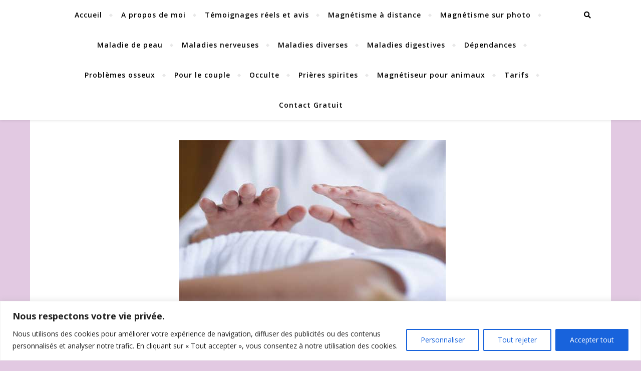

--- FILE ---
content_type: text/html; charset=UTF-8
request_url: https://magnetiseur-bertrand-guerisseur.fr/magnetiseur-dans-le-doubs/
body_size: 50822
content:
<!DOCTYPE html>
<html lang="fr-FR">
<head>
<meta charset="UTF-8">
<meta name="viewport" content="width=device-width, initial-scale=1.0" />
<link rel="profile" href="https://gmpg.org/xfn/11">
<script type="text/javascript">
/* <![CDATA[ */
(()=>{var e={};e.g=function(){if("object"==typeof globalThis)return globalThis;try{return this||new Function("return this")()}catch(e){if("object"==typeof window)return window}}(),function({ampUrl:n,isCustomizePreview:t,isAmpDevMode:r,noampQueryVarName:o,noampQueryVarValue:s,disabledStorageKey:i,mobileUserAgents:a,regexRegex:c}){if("undefined"==typeof sessionStorage)return;const d=new RegExp(c);if(!a.some((e=>{const n=e.match(d);return!(!n||!new RegExp(n[1],n[2]).test(navigator.userAgent))||navigator.userAgent.includes(e)})))return;e.g.addEventListener("DOMContentLoaded",(()=>{const e=document.getElementById("amp-mobile-version-switcher");if(!e)return;e.hidden=!1;const n=e.querySelector("a[href]");n&&n.addEventListener("click",(()=>{sessionStorage.removeItem(i)}))}));const g=r&&["paired-browsing-non-amp","paired-browsing-amp"].includes(window.name);if(sessionStorage.getItem(i)||t||g)return;const u=new URL(location.href),m=new URL(n);m.hash=u.hash,u.searchParams.has(o)&&s===u.searchParams.get(o)?sessionStorage.setItem(i,"1"):m.href!==u.href&&(window.stop(),location.replace(m.href))}({"ampUrl":"https:\/\/magnetiseur-bertrand-guerisseur.fr\/magnetiseur-dans-le-doubs\/?amp=1","noampQueryVarName":"noamp","noampQueryVarValue":"mobile","disabledStorageKey":"amp_mobile_redirect_disabled","mobileUserAgents":["Mobile","Android","Silk\/","Kindle","BlackBerry","Opera Mini","Opera Mobi"],"regexRegex":"^\\\/((?:.|\\n)+)\\\/([i]*)$","isCustomizePreview":false,"isAmpDevMode":false})})();
/* ]]> */
</script>
<meta name='robots' content='index, follow, max-image-preview:large, max-snippet:-1, max-video-preview:-1' />
<!-- This site is optimized with the Yoast SEO plugin v26.7 - https://yoast.com/wordpress/plugins/seo/ -->
<title>Magnétiseur dans le Doubs à distance</title>
<meta name="description" content="Guérisseur magnétiseur dans le département du Doubs 25, celui-ci travaille à distance sur photographie pour lutter contre les maux." />
<link rel="canonical" href="https://magnetiseur-bertrand-guerisseur.fr/magnetiseur-dans-le-doubs/" />
<meta property="og:locale" content="fr_FR" />
<meta property="og:type" content="article" />
<meta property="og:title" content="Magnétiseur dans le Doubs à distance" />
<meta property="og:description" content="Guérisseur magnétiseur dans le département du Doubs 25, celui-ci travaille à distance sur photographie pour lutter contre les maux." />
<meta property="og:url" content="https://magnetiseur-bertrand-guerisseur.fr/magnetiseur-dans-le-doubs/" />
<meta property="og:site_name" content="M Bertrand magnétiseur guérisseur." />
<meta property="article:published_time" content="2023-03-07T13:51:10+00:00" />
<meta property="article:modified_time" content="2025-10-02T05:42:25+00:00" />
<meta property="og:image" content="https://magnetiseur-bertrand-guerisseur.fr/wp-content/uploads/2023/03/magetiseur-dans-le-doubs.jpg" />
<meta property="og:image:width" content="533" />
<meta property="og:image:height" content="333" />
<meta property="og:image:type" content="image/jpeg" />
<meta name="author" content="Magnétiseur guérisseur Bertrand" />
<meta name="twitter:card" content="summary_large_image" />
<meta name="twitter:label1" content="Écrit par" />
<meta name="twitter:data1" content="Magnétiseur guérisseur Bertrand" />
<meta name="twitter:label2" content="Durée de lecture estimée" />
<meta name="twitter:data2" content="8 minutes" />
<script type="application/ld+json" class="yoast-schema-graph">{"@context":"https://schema.org","@graph":[{"@type":"Article","@id":"https://magnetiseur-bertrand-guerisseur.fr/magnetiseur-dans-le-doubs/#article","isPartOf":{"@id":"https://magnetiseur-bertrand-guerisseur.fr/magnetiseur-dans-le-doubs/"},"author":{"name":"Magnétiseur guérisseur Bertrand","@id":"https://magnetiseur-bertrand-guerisseur.fr/#/schema/person/2c4b17570a02db5004a45e665b1970e3"},"headline":"Magnétiseur dans le Doubs","datePublished":"2023-03-07T13:51:10+00:00","dateModified":"2025-10-02T05:42:25+00:00","mainEntityOfPage":{"@id":"https://magnetiseur-bertrand-guerisseur.fr/magnetiseur-dans-le-doubs/"},"wordCount":1246,"commentCount":0,"publisher":{"@id":"https://magnetiseur-bertrand-guerisseur.fr/#/schema/person/2c4b17570a02db5004a45e665b1970e3"},"image":{"@id":"https://magnetiseur-bertrand-guerisseur.fr/magnetiseur-dans-le-doubs/#primaryimage"},"thumbnailUrl":"https://magnetiseur-bertrand-guerisseur.fr/wp-content/uploads/2023/03/magetiseur-dans-le-doubs.jpg","articleSection":["Où me trouver ?"],"inLanguage":"fr-FR","potentialAction":[{"@type":"CommentAction","name":"Comment","target":["https://magnetiseur-bertrand-guerisseur.fr/magnetiseur-dans-le-doubs/#respond"]}]},{"@type":"WebPage","@id":"https://magnetiseur-bertrand-guerisseur.fr/magnetiseur-dans-le-doubs/","url":"https://magnetiseur-bertrand-guerisseur.fr/magnetiseur-dans-le-doubs/","name":"Magnétiseur dans le Doubs à distance","isPartOf":{"@id":"https://magnetiseur-bertrand-guerisseur.fr/#website"},"primaryImageOfPage":{"@id":"https://magnetiseur-bertrand-guerisseur.fr/magnetiseur-dans-le-doubs/#primaryimage"},"image":{"@id":"https://magnetiseur-bertrand-guerisseur.fr/magnetiseur-dans-le-doubs/#primaryimage"},"thumbnailUrl":"https://magnetiseur-bertrand-guerisseur.fr/wp-content/uploads/2023/03/magetiseur-dans-le-doubs.jpg","datePublished":"2023-03-07T13:51:10+00:00","dateModified":"2025-10-02T05:42:25+00:00","description":"Guérisseur magnétiseur dans le département du Doubs 25, celui-ci travaille à distance sur photographie pour lutter contre les maux.","breadcrumb":{"@id":"https://magnetiseur-bertrand-guerisseur.fr/magnetiseur-dans-le-doubs/#breadcrumb"},"inLanguage":"fr-FR","potentialAction":[{"@type":"ReadAction","target":["https://magnetiseur-bertrand-guerisseur.fr/magnetiseur-dans-le-doubs/"]}]},{"@type":"ImageObject","inLanguage":"fr-FR","@id":"https://magnetiseur-bertrand-guerisseur.fr/magnetiseur-dans-le-doubs/#primaryimage","url":"https://magnetiseur-bertrand-guerisseur.fr/wp-content/uploads/2023/03/magetiseur-dans-le-doubs.jpg","contentUrl":"https://magnetiseur-bertrand-guerisseur.fr/wp-content/uploads/2023/03/magetiseur-dans-le-doubs.jpg","width":533,"height":333,"caption":"Magnétiseur dans le Doubs"},{"@type":"BreadcrumbList","@id":"https://magnetiseur-bertrand-guerisseur.fr/magnetiseur-dans-le-doubs/#breadcrumb","itemListElement":[{"@type":"ListItem","position":1,"name":"Accueil","item":"https://magnetiseur-bertrand-guerisseur.fr/"},{"@type":"ListItem","position":2,"name":"Magnétiseur dans le Doubs"}]},{"@type":"WebSite","@id":"https://magnetiseur-bertrand-guerisseur.fr/#website","url":"https://magnetiseur-bertrand-guerisseur.fr/","name":"Mr Bertrand magnétiseur guérisseur.","description":"Le magnétisme chez-vous","publisher":{"@id":"https://magnetiseur-bertrand-guerisseur.fr/#/schema/person/2c4b17570a02db5004a45e665b1970e3"},"potentialAction":[{"@type":"SearchAction","target":{"@type":"EntryPoint","urlTemplate":"https://magnetiseur-bertrand-guerisseur.fr/?s={search_term_string}"},"query-input":{"@type":"PropertyValueSpecification","valueRequired":true,"valueName":"search_term_string"}}],"inLanguage":"fr-FR"},{"@type":["Person","Organization"],"@id":"https://magnetiseur-bertrand-guerisseur.fr/#/schema/person/2c4b17570a02db5004a45e665b1970e3","name":"Magnétiseur guérisseur Bertrand","image":{"@type":"ImageObject","inLanguage":"fr-FR","@id":"https://magnetiseur-bertrand-guerisseur.fr/#/schema/person/image/","url":"https://magnetiseur-bertrand-guerisseur.fr/wp-content/uploads/2022/08/guerisseur.gif","contentUrl":"https://magnetiseur-bertrand-guerisseur.fr/wp-content/uploads/2022/08/guerisseur.gif","width":90,"height":94,"caption":"Magnétiseur guérisseur Bertrand"},"logo":{"@id":"https://magnetiseur-bertrand-guerisseur.fr/#/schema/person/image/"},"description":"Magnétiseur guérisseur héréditaire, nombreuses années d'expérience dans le domaine de la guérison. Bertrand souhaite avant tout partager son don de guérisseur. Bertrand est également expert en histoire des sciences occultes.","sameAs":["https://magnetiseur-bertrand-guerisseur.fr/a-propos-de-moi"]}]}</script>
<!-- / Yoast SEO plugin. -->
<link rel='dns-prefetch' href='//fonts.googleapis.com' />
<link rel="alternate" type="application/rss+xml" title="M Bertrand magnétiseur guérisseur. &raquo; Flux" href="https://magnetiseur-bertrand-guerisseur.fr/feed/" />
<link rel="alternate" type="application/rss+xml" title="M Bertrand magnétiseur guérisseur. &raquo; Flux des commentaires" href="https://magnetiseur-bertrand-guerisseur.fr/comments/feed/" />
<link rel="alternate" type="application/rss+xml" title="M Bertrand magnétiseur guérisseur. &raquo; Magnétiseur dans le Doubs Flux des commentaires" href="https://magnetiseur-bertrand-guerisseur.fr/magnetiseur-dans-le-doubs/feed/" />
<link rel="alternate" title="oEmbed (JSON)" type="application/json+oembed" href="https://magnetiseur-bertrand-guerisseur.fr/wp-json/oembed/1.0/embed?url=https%3A%2F%2Fmagnetiseur-bertrand-guerisseur.fr%2Fmagnetiseur-dans-le-doubs%2F" />
<link rel="alternate" title="oEmbed (XML)" type="text/xml+oembed" href="https://magnetiseur-bertrand-guerisseur.fr/wp-json/oembed/1.0/embed?url=https%3A%2F%2Fmagnetiseur-bertrand-guerisseur.fr%2Fmagnetiseur-dans-le-doubs%2F&#038;format=xml" />
<style id='wp-img-auto-sizes-contain-inline-css' type='text/css'>
img:is([sizes=auto i],[sizes^="auto," i]){contain-intrinsic-size:3000px 1500px}
/*# sourceURL=wp-img-auto-sizes-contain-inline-css */
</style>
<!-- <link rel='stylesheet' id='formidable-css' href='https://magnetiseur-bertrand-guerisseur.fr/wp-content/plugins/formidable/css/formidableforms.css?ver=1131935' type='text/css' media='all' /> -->
<link rel="stylesheet" type="text/css" href="//magnetiseur-bertrand-guerisseur.fr/wp-content/cache/wpfc-minified/dnifdae/3t7up.css" media="all"/>
<style id='wp-block-library-inline-css' type='text/css'>
:root{--wp-block-synced-color:#7a00df;--wp-block-synced-color--rgb:122,0,223;--wp-bound-block-color:var(--wp-block-synced-color);--wp-editor-canvas-background:#ddd;--wp-admin-theme-color:#007cba;--wp-admin-theme-color--rgb:0,124,186;--wp-admin-theme-color-darker-10:#006ba1;--wp-admin-theme-color-darker-10--rgb:0,107,160.5;--wp-admin-theme-color-darker-20:#005a87;--wp-admin-theme-color-darker-20--rgb:0,90,135;--wp-admin-border-width-focus:2px}@media (min-resolution:192dpi){:root{--wp-admin-border-width-focus:1.5px}}.wp-element-button{cursor:pointer}:root .has-very-light-gray-background-color{background-color:#eee}:root .has-very-dark-gray-background-color{background-color:#313131}:root .has-very-light-gray-color{color:#eee}:root .has-very-dark-gray-color{color:#313131}:root .has-vivid-green-cyan-to-vivid-cyan-blue-gradient-background{background:linear-gradient(135deg,#00d084,#0693e3)}:root .has-purple-crush-gradient-background{background:linear-gradient(135deg,#34e2e4,#4721fb 50%,#ab1dfe)}:root .has-hazy-dawn-gradient-background{background:linear-gradient(135deg,#faaca8,#dad0ec)}:root .has-subdued-olive-gradient-background{background:linear-gradient(135deg,#fafae1,#67a671)}:root .has-atomic-cream-gradient-background{background:linear-gradient(135deg,#fdd79a,#004a59)}:root .has-nightshade-gradient-background{background:linear-gradient(135deg,#330968,#31cdcf)}:root .has-midnight-gradient-background{background:linear-gradient(135deg,#020381,#2874fc)}:root{--wp--preset--font-size--normal:16px;--wp--preset--font-size--huge:42px}.has-regular-font-size{font-size:1em}.has-larger-font-size{font-size:2.625em}.has-normal-font-size{font-size:var(--wp--preset--font-size--normal)}.has-huge-font-size{font-size:var(--wp--preset--font-size--huge)}.has-text-align-center{text-align:center}.has-text-align-left{text-align:left}.has-text-align-right{text-align:right}.has-fit-text{white-space:nowrap!important}#end-resizable-editor-section{display:none}.aligncenter{clear:both}.items-justified-left{justify-content:flex-start}.items-justified-center{justify-content:center}.items-justified-right{justify-content:flex-end}.items-justified-space-between{justify-content:space-between}.screen-reader-text{border:0;clip-path:inset(50%);height:1px;margin:-1px;overflow:hidden;padding:0;position:absolute;width:1px;word-wrap:normal!important}.screen-reader-text:focus{background-color:#ddd;clip-path:none;color:#444;display:block;font-size:1em;height:auto;left:5px;line-height:normal;padding:15px 23px 14px;text-decoration:none;top:5px;width:auto;z-index:100000}html :where(.has-border-color){border-style:solid}html :where([style*=border-top-color]){border-top-style:solid}html :where([style*=border-right-color]){border-right-style:solid}html :where([style*=border-bottom-color]){border-bottom-style:solid}html :where([style*=border-left-color]){border-left-style:solid}html :where([style*=border-width]){border-style:solid}html :where([style*=border-top-width]){border-top-style:solid}html :where([style*=border-right-width]){border-right-style:solid}html :where([style*=border-bottom-width]){border-bottom-style:solid}html :where([style*=border-left-width]){border-left-style:solid}html :where(img[class*=wp-image-]){height:auto;max-width:100%}:where(figure){margin:0 0 1em}html :where(.is-position-sticky){--wp-admin--admin-bar--position-offset:var(--wp-admin--admin-bar--height,0px)}@media screen and (max-width:600px){html :where(.is-position-sticky){--wp-admin--admin-bar--position-offset:0px}}
/*# sourceURL=wp-block-library-inline-css */
</style><style id='wp-block-columns-inline-css' type='text/css'>
.wp-block-columns{box-sizing:border-box;display:flex;flex-wrap:wrap!important}@media (min-width:782px){.wp-block-columns{flex-wrap:nowrap!important}}.wp-block-columns{align-items:normal!important}.wp-block-columns.are-vertically-aligned-top{align-items:flex-start}.wp-block-columns.are-vertically-aligned-center{align-items:center}.wp-block-columns.are-vertically-aligned-bottom{align-items:flex-end}@media (max-width:781px){.wp-block-columns:not(.is-not-stacked-on-mobile)>.wp-block-column{flex-basis:100%!important}}@media (min-width:782px){.wp-block-columns:not(.is-not-stacked-on-mobile)>.wp-block-column{flex-basis:0;flex-grow:1}.wp-block-columns:not(.is-not-stacked-on-mobile)>.wp-block-column[style*=flex-basis]{flex-grow:0}}.wp-block-columns.is-not-stacked-on-mobile{flex-wrap:nowrap!important}.wp-block-columns.is-not-stacked-on-mobile>.wp-block-column{flex-basis:0;flex-grow:1}.wp-block-columns.is-not-stacked-on-mobile>.wp-block-column[style*=flex-basis]{flex-grow:0}:where(.wp-block-columns){margin-bottom:1.75em}:where(.wp-block-columns.has-background){padding:1.25em 2.375em}.wp-block-column{flex-grow:1;min-width:0;overflow-wrap:break-word;word-break:break-word}.wp-block-column.is-vertically-aligned-top{align-self:flex-start}.wp-block-column.is-vertically-aligned-center{align-self:center}.wp-block-column.is-vertically-aligned-bottom{align-self:flex-end}.wp-block-column.is-vertically-aligned-stretch{align-self:stretch}.wp-block-column.is-vertically-aligned-bottom,.wp-block-column.is-vertically-aligned-center,.wp-block-column.is-vertically-aligned-top{width:100%}
/*# sourceURL=https://magnetiseur-bertrand-guerisseur.fr/wp-includes/blocks/columns/style.min.css */
</style>
<style id='wp-block-group-inline-css' type='text/css'>
.wp-block-group{box-sizing:border-box}:where(.wp-block-group.wp-block-group-is-layout-constrained){position:relative}
/*# sourceURL=https://magnetiseur-bertrand-guerisseur.fr/wp-includes/blocks/group/style.min.css */
</style>
<style id='wp-block-paragraph-inline-css' type='text/css'>
.is-small-text{font-size:.875em}.is-regular-text{font-size:1em}.is-large-text{font-size:2.25em}.is-larger-text{font-size:3em}.has-drop-cap:not(:focus):first-letter{float:left;font-size:8.4em;font-style:normal;font-weight:100;line-height:.68;margin:.05em .1em 0 0;text-transform:uppercase}body.rtl .has-drop-cap:not(:focus):first-letter{float:none;margin-left:.1em}p.has-drop-cap.has-background{overflow:hidden}:root :where(p.has-background){padding:1.25em 2.375em}:where(p.has-text-color:not(.has-link-color)) a{color:inherit}p.has-text-align-left[style*="writing-mode:vertical-lr"],p.has-text-align-right[style*="writing-mode:vertical-rl"]{rotate:180deg}
/*# sourceURL=https://magnetiseur-bertrand-guerisseur.fr/wp-includes/blocks/paragraph/style.min.css */
</style>
<style id='global-styles-inline-css' type='text/css'>
:root{--wp--preset--aspect-ratio--square: 1;--wp--preset--aspect-ratio--4-3: 4/3;--wp--preset--aspect-ratio--3-4: 3/4;--wp--preset--aspect-ratio--3-2: 3/2;--wp--preset--aspect-ratio--2-3: 2/3;--wp--preset--aspect-ratio--16-9: 16/9;--wp--preset--aspect-ratio--9-16: 9/16;--wp--preset--color--black: #000000;--wp--preset--color--cyan-bluish-gray: #abb8c3;--wp--preset--color--white: #ffffff;--wp--preset--color--pale-pink: #f78da7;--wp--preset--color--vivid-red: #cf2e2e;--wp--preset--color--luminous-vivid-orange: #ff6900;--wp--preset--color--luminous-vivid-amber: #fcb900;--wp--preset--color--light-green-cyan: #7bdcb5;--wp--preset--color--vivid-green-cyan: #00d084;--wp--preset--color--pale-cyan-blue: #8ed1fc;--wp--preset--color--vivid-cyan-blue: #0693e3;--wp--preset--color--vivid-purple: #9b51e0;--wp--preset--gradient--vivid-cyan-blue-to-vivid-purple: linear-gradient(135deg,rgb(6,147,227) 0%,rgb(155,81,224) 100%);--wp--preset--gradient--light-green-cyan-to-vivid-green-cyan: linear-gradient(135deg,rgb(122,220,180) 0%,rgb(0,208,130) 100%);--wp--preset--gradient--luminous-vivid-amber-to-luminous-vivid-orange: linear-gradient(135deg,rgb(252,185,0) 0%,rgb(255,105,0) 100%);--wp--preset--gradient--luminous-vivid-orange-to-vivid-red: linear-gradient(135deg,rgb(255,105,0) 0%,rgb(207,46,46) 100%);--wp--preset--gradient--very-light-gray-to-cyan-bluish-gray: linear-gradient(135deg,rgb(238,238,238) 0%,rgb(169,184,195) 100%);--wp--preset--gradient--cool-to-warm-spectrum: linear-gradient(135deg,rgb(74,234,220) 0%,rgb(151,120,209) 20%,rgb(207,42,186) 40%,rgb(238,44,130) 60%,rgb(251,105,98) 80%,rgb(254,248,76) 100%);--wp--preset--gradient--blush-light-purple: linear-gradient(135deg,rgb(255,206,236) 0%,rgb(152,150,240) 100%);--wp--preset--gradient--blush-bordeaux: linear-gradient(135deg,rgb(254,205,165) 0%,rgb(254,45,45) 50%,rgb(107,0,62) 100%);--wp--preset--gradient--luminous-dusk: linear-gradient(135deg,rgb(255,203,112) 0%,rgb(199,81,192) 50%,rgb(65,88,208) 100%);--wp--preset--gradient--pale-ocean: linear-gradient(135deg,rgb(255,245,203) 0%,rgb(182,227,212) 50%,rgb(51,167,181) 100%);--wp--preset--gradient--electric-grass: linear-gradient(135deg,rgb(202,248,128) 0%,rgb(113,206,126) 100%);--wp--preset--gradient--midnight: linear-gradient(135deg,rgb(2,3,129) 0%,rgb(40,116,252) 100%);--wp--preset--font-size--small: 13px;--wp--preset--font-size--medium: 20px;--wp--preset--font-size--large: 36px;--wp--preset--font-size--x-large: 42px;--wp--preset--spacing--20: 0.44rem;--wp--preset--spacing--30: 0.67rem;--wp--preset--spacing--40: 1rem;--wp--preset--spacing--50: 1.5rem;--wp--preset--spacing--60: 2.25rem;--wp--preset--spacing--70: 3.38rem;--wp--preset--spacing--80: 5.06rem;--wp--preset--shadow--natural: 6px 6px 9px rgba(0, 0, 0, 0.2);--wp--preset--shadow--deep: 12px 12px 50px rgba(0, 0, 0, 0.4);--wp--preset--shadow--sharp: 6px 6px 0px rgba(0, 0, 0, 0.2);--wp--preset--shadow--outlined: 6px 6px 0px -3px rgb(255, 255, 255), 6px 6px rgb(0, 0, 0);--wp--preset--shadow--crisp: 6px 6px 0px rgb(0, 0, 0);}:where(.is-layout-flex){gap: 0.5em;}:where(.is-layout-grid){gap: 0.5em;}body .is-layout-flex{display: flex;}.is-layout-flex{flex-wrap: wrap;align-items: center;}.is-layout-flex > :is(*, div){margin: 0;}body .is-layout-grid{display: grid;}.is-layout-grid > :is(*, div){margin: 0;}:where(.wp-block-columns.is-layout-flex){gap: 2em;}:where(.wp-block-columns.is-layout-grid){gap: 2em;}:where(.wp-block-post-template.is-layout-flex){gap: 1.25em;}:where(.wp-block-post-template.is-layout-grid){gap: 1.25em;}.has-black-color{color: var(--wp--preset--color--black) !important;}.has-cyan-bluish-gray-color{color: var(--wp--preset--color--cyan-bluish-gray) !important;}.has-white-color{color: var(--wp--preset--color--white) !important;}.has-pale-pink-color{color: var(--wp--preset--color--pale-pink) !important;}.has-vivid-red-color{color: var(--wp--preset--color--vivid-red) !important;}.has-luminous-vivid-orange-color{color: var(--wp--preset--color--luminous-vivid-orange) !important;}.has-luminous-vivid-amber-color{color: var(--wp--preset--color--luminous-vivid-amber) !important;}.has-light-green-cyan-color{color: var(--wp--preset--color--light-green-cyan) !important;}.has-vivid-green-cyan-color{color: var(--wp--preset--color--vivid-green-cyan) !important;}.has-pale-cyan-blue-color{color: var(--wp--preset--color--pale-cyan-blue) !important;}.has-vivid-cyan-blue-color{color: var(--wp--preset--color--vivid-cyan-blue) !important;}.has-vivid-purple-color{color: var(--wp--preset--color--vivid-purple) !important;}.has-black-background-color{background-color: var(--wp--preset--color--black) !important;}.has-cyan-bluish-gray-background-color{background-color: var(--wp--preset--color--cyan-bluish-gray) !important;}.has-white-background-color{background-color: var(--wp--preset--color--white) !important;}.has-pale-pink-background-color{background-color: var(--wp--preset--color--pale-pink) !important;}.has-vivid-red-background-color{background-color: var(--wp--preset--color--vivid-red) !important;}.has-luminous-vivid-orange-background-color{background-color: var(--wp--preset--color--luminous-vivid-orange) !important;}.has-luminous-vivid-amber-background-color{background-color: var(--wp--preset--color--luminous-vivid-amber) !important;}.has-light-green-cyan-background-color{background-color: var(--wp--preset--color--light-green-cyan) !important;}.has-vivid-green-cyan-background-color{background-color: var(--wp--preset--color--vivid-green-cyan) !important;}.has-pale-cyan-blue-background-color{background-color: var(--wp--preset--color--pale-cyan-blue) !important;}.has-vivid-cyan-blue-background-color{background-color: var(--wp--preset--color--vivid-cyan-blue) !important;}.has-vivid-purple-background-color{background-color: var(--wp--preset--color--vivid-purple) !important;}.has-black-border-color{border-color: var(--wp--preset--color--black) !important;}.has-cyan-bluish-gray-border-color{border-color: var(--wp--preset--color--cyan-bluish-gray) !important;}.has-white-border-color{border-color: var(--wp--preset--color--white) !important;}.has-pale-pink-border-color{border-color: var(--wp--preset--color--pale-pink) !important;}.has-vivid-red-border-color{border-color: var(--wp--preset--color--vivid-red) !important;}.has-luminous-vivid-orange-border-color{border-color: var(--wp--preset--color--luminous-vivid-orange) !important;}.has-luminous-vivid-amber-border-color{border-color: var(--wp--preset--color--luminous-vivid-amber) !important;}.has-light-green-cyan-border-color{border-color: var(--wp--preset--color--light-green-cyan) !important;}.has-vivid-green-cyan-border-color{border-color: var(--wp--preset--color--vivid-green-cyan) !important;}.has-pale-cyan-blue-border-color{border-color: var(--wp--preset--color--pale-cyan-blue) !important;}.has-vivid-cyan-blue-border-color{border-color: var(--wp--preset--color--vivid-cyan-blue) !important;}.has-vivid-purple-border-color{border-color: var(--wp--preset--color--vivid-purple) !important;}.has-vivid-cyan-blue-to-vivid-purple-gradient-background{background: var(--wp--preset--gradient--vivid-cyan-blue-to-vivid-purple) !important;}.has-light-green-cyan-to-vivid-green-cyan-gradient-background{background: var(--wp--preset--gradient--light-green-cyan-to-vivid-green-cyan) !important;}.has-luminous-vivid-amber-to-luminous-vivid-orange-gradient-background{background: var(--wp--preset--gradient--luminous-vivid-amber-to-luminous-vivid-orange) !important;}.has-luminous-vivid-orange-to-vivid-red-gradient-background{background: var(--wp--preset--gradient--luminous-vivid-orange-to-vivid-red) !important;}.has-very-light-gray-to-cyan-bluish-gray-gradient-background{background: var(--wp--preset--gradient--very-light-gray-to-cyan-bluish-gray) !important;}.has-cool-to-warm-spectrum-gradient-background{background: var(--wp--preset--gradient--cool-to-warm-spectrum) !important;}.has-blush-light-purple-gradient-background{background: var(--wp--preset--gradient--blush-light-purple) !important;}.has-blush-bordeaux-gradient-background{background: var(--wp--preset--gradient--blush-bordeaux) !important;}.has-luminous-dusk-gradient-background{background: var(--wp--preset--gradient--luminous-dusk) !important;}.has-pale-ocean-gradient-background{background: var(--wp--preset--gradient--pale-ocean) !important;}.has-electric-grass-gradient-background{background: var(--wp--preset--gradient--electric-grass) !important;}.has-midnight-gradient-background{background: var(--wp--preset--gradient--midnight) !important;}.has-small-font-size{font-size: var(--wp--preset--font-size--small) !important;}.has-medium-font-size{font-size: var(--wp--preset--font-size--medium) !important;}.has-large-font-size{font-size: var(--wp--preset--font-size--large) !important;}.has-x-large-font-size{font-size: var(--wp--preset--font-size--x-large) !important;}
:where(.wp-block-columns.is-layout-flex){gap: 2em;}:where(.wp-block-columns.is-layout-grid){gap: 2em;}
/*# sourceURL=global-styles-inline-css */
</style>
<style id='core-block-supports-inline-css' type='text/css'>
.wp-container-core-columns-is-layout-9d6595d7{flex-wrap:nowrap;}
/*# sourceURL=core-block-supports-inline-css */
</style>
<style id='classic-theme-styles-inline-css' type='text/css'>
/*! This file is auto-generated */
.wp-block-button__link{color:#fff;background-color:#32373c;border-radius:9999px;box-shadow:none;text-decoration:none;padding:calc(.667em + 2px) calc(1.333em + 2px);font-size:1.125em}.wp-block-file__button{background:#32373c;color:#fff;text-decoration:none}
/*# sourceURL=/wp-includes/css/classic-themes.min.css */
</style>
<!-- <link rel='stylesheet' id='wpccp-css' href='https://magnetiseur-bertrand-guerisseur.fr/wp-content/plugins/wp-content-copy-protection/assets/css/style.min.css?ver=1687894516' type='text/css' media='all' /> -->
<!-- <link rel='stylesheet' id='wpos-font-awesome-css' href='https://magnetiseur-bertrand-guerisseur.fr/wp-content/plugins/wp-testimonial-with-widget/assets/css/font-awesome.min.css?ver=3.5.6' type='text/css' media='all' /> -->
<!-- <link rel='stylesheet' id='wpos-slick-style-css' href='https://magnetiseur-bertrand-guerisseur.fr/wp-content/plugins/wp-testimonial-with-widget/assets/css/slick.css?ver=3.5.6' type='text/css' media='all' /> -->
<!-- <link rel='stylesheet' id='wtwp-public-css-css' href='https://magnetiseur-bertrand-guerisseur.fr/wp-content/plugins/wp-testimonial-with-widget/assets/css/wtwp-public.css?ver=3.5.6' type='text/css' media='all' /> -->
<!-- <link rel='stylesheet' id='ez-toc-css' href='https://magnetiseur-bertrand-guerisseur.fr/wp-content/plugins/easy-table-of-contents/assets/css/screen.min.css?ver=2.0.80' type='text/css' media='all' /> -->
<link rel="stylesheet" type="text/css" href="//magnetiseur-bertrand-guerisseur.fr/wp-content/cache/wpfc-minified/jnjg7j28/3t7up.css" media="all"/>
<style id='ez-toc-inline-css' type='text/css'>
div#ez-toc-container .ez-toc-title {font-size: 120%;}div#ez-toc-container .ez-toc-title {font-weight: 500;}div#ez-toc-container ul li , div#ez-toc-container ul li a {font-size: 95%;}div#ez-toc-container ul li , div#ez-toc-container ul li a {font-weight: 500;}div#ez-toc-container nav ul ul li {font-size: 90%;}.ez-toc-box-title {font-weight: bold; margin-bottom: 10px; text-align: center; text-transform: uppercase; letter-spacing: 1px; color: #666; padding-bottom: 5px;position:absolute;top:-4%;left:5%;background-color: inherit;transition: top 0.3s ease;}.ez-toc-box-title.toc-closed {top:-25%;}
.ez-toc-container-direction {direction: ltr;}.ez-toc-counter ul{counter-reset: item ;}.ez-toc-counter nav ul li a::before {content: counters(item, '.', decimal) '. ';display: inline-block;counter-increment: item;flex-grow: 0;flex-shrink: 0;margin-right: .2em; float: left; }.ez-toc-widget-direction {direction: ltr;}.ez-toc-widget-container ul{counter-reset: item ;}.ez-toc-widget-container nav ul li a::before {content: counters(item, '.', decimal) '. ';display: inline-block;counter-increment: item;flex-grow: 0;flex-shrink: 0;margin-right: .2em; float: left; }
/*# sourceURL=ez-toc-inline-css */
</style>
<!-- <link rel='stylesheet' id='bard-style-css' href='https://magnetiseur-bertrand-guerisseur.fr/wp-content/themes/bard/style.css?ver=1.4.9.8' type='text/css' media='all' /> -->
<!-- <link rel='stylesheet' id='fontawesome-css' href='https://magnetiseur-bertrand-guerisseur.fr/wp-content/themes/bard/assets/css/fontawesome/all.min.css?ver=763ae32a560c06ac48ff1a29e02e32c8' type='text/css' media='all' /> -->
<!-- <link rel='stylesheet' id='fontello-css' href='https://magnetiseur-bertrand-guerisseur.fr/wp-content/themes/bard/assets/css/fontello.css?ver=763ae32a560c06ac48ff1a29e02e32c8' type='text/css' media='all' /> -->
<!-- <link rel='stylesheet' id='slick-css' href='https://magnetiseur-bertrand-guerisseur.fr/wp-content/themes/bard/assets/css/slick.css?ver=763ae32a560c06ac48ff1a29e02e32c8' type='text/css' media='all' /> -->
<!-- <link rel='stylesheet' id='scrollbar-css' href='https://magnetiseur-bertrand-guerisseur.fr/wp-content/themes/bard/assets/css/perfect-scrollbar.css?ver=763ae32a560c06ac48ff1a29e02e32c8' type='text/css' media='all' /> -->
<!-- <link rel='stylesheet' id='bard-woocommerce-css' href='https://magnetiseur-bertrand-guerisseur.fr/wp-content/themes/bard/assets/css/woocommerce.css?ver=763ae32a560c06ac48ff1a29e02e32c8' type='text/css' media='all' /> -->
<!-- <link rel='stylesheet' id='bard-responsive-css' href='https://magnetiseur-bertrand-guerisseur.fr/wp-content/themes/bard/assets/css/responsive.css?ver=763ae32a560c06ac48ff1a29e02e32c8' type='text/css' media='all' /> -->
<link rel="stylesheet" type="text/css" href="//magnetiseur-bertrand-guerisseur.fr/wp-content/cache/wpfc-minified/q4vpwh5l/3t7up.css" media="all"/>
<link crossorigin="anonymous" rel='stylesheet' id='bard-montserratr-font-css' href='//fonts.googleapis.com/css?family=Montserrat%3A300%2C300i%2C400%2C400i%2C500%2C500i%2C600%2C600i%2C700%2C700i&#038;ver=1.0.0' type='text/css' media='all' />
<link crossorigin="anonymous" rel='stylesheet' id='bard-opensans-font-css' href='//fonts.googleapis.com/css?family=Open+Sans%3A400%2C400i%2C600%2C600i%2C700%2C700i&#038;ver=1.0.0' type='text/css' media='all' />
<link crossorigin="anonymous" rel='stylesheet' id='bard-rokkitt-font-css' href='//fonts.googleapis.com/css?family=Rokkitt%3A400%2C400i%2C700%2C700i&#038;ver=1.0.0' type='text/css' media='all' />
<script type="text/javascript" id="cookie-law-info-js-extra">
/* <![CDATA[ */
var _ckyConfig = {"_ipData":[],"_assetsURL":"https://magnetiseur-bertrand-guerisseur.fr/wp-content/plugins/cookie-law-info/lite/frontend/images/","_publicURL":"https://magnetiseur-bertrand-guerisseur.fr","_expiry":"365","_categories":[{"name":"N\u00e9cessaire","slug":"necessary","isNecessary":true,"ccpaDoNotSell":true,"cookies":[],"active":true,"defaultConsent":{"gdpr":true,"ccpa":true}},{"name":"Fonctionnelle","slug":"functional","isNecessary":false,"ccpaDoNotSell":true,"cookies":[],"active":true,"defaultConsent":{"gdpr":false,"ccpa":false}},{"name":"Analytique","slug":"analytics","isNecessary":false,"ccpaDoNotSell":true,"cookies":[],"active":true,"defaultConsent":{"gdpr":false,"ccpa":false}},{"name":"Performance","slug":"performance","isNecessary":false,"ccpaDoNotSell":true,"cookies":[],"active":true,"defaultConsent":{"gdpr":false,"ccpa":false}},{"name":"Publicit\u00e9","slug":"advertisement","isNecessary":false,"ccpaDoNotSell":true,"cookies":[],"active":true,"defaultConsent":{"gdpr":false,"ccpa":false}}],"_activeLaw":"gdpr","_rootDomain":"","_block":"1","_showBanner":"1","_bannerConfig":{"settings":{"type":"banner","preferenceCenterType":"popup","position":"bottom","applicableLaw":"gdpr"},"behaviours":{"reloadBannerOnAccept":false,"loadAnalyticsByDefault":false,"animations":{"onLoad":"animate","onHide":"sticky"}},"config":{"revisitConsent":{"status":true,"tag":"revisit-consent","position":"bottom-left","meta":{"url":"#"},"styles":{"background-color":"#0056A7"},"elements":{"title":{"type":"text","tag":"revisit-consent-title","status":true,"styles":{"color":"#0056a7"}}}},"preferenceCenter":{"toggle":{"status":true,"tag":"detail-category-toggle","type":"toggle","states":{"active":{"styles":{"background-color":"#1863DC"}},"inactive":{"styles":{"background-color":"#D0D5D2"}}}}},"categoryPreview":{"status":false,"toggle":{"status":true,"tag":"detail-category-preview-toggle","type":"toggle","states":{"active":{"styles":{"background-color":"#1863DC"}},"inactive":{"styles":{"background-color":"#D0D5D2"}}}}},"videoPlaceholder":{"status":true,"styles":{"background-color":"#000000","border-color":"#000000","color":"#ffffff"}},"readMore":{"status":false,"tag":"readmore-button","type":"link","meta":{"noFollow":true,"newTab":true},"styles":{"color":"#1863DC","background-color":"transparent","border-color":"transparent"}},"showMore":{"status":true,"tag":"show-desc-button","type":"button","styles":{"color":"#1863DC"}},"showLess":{"status":true,"tag":"hide-desc-button","type":"button","styles":{"color":"#1863DC"}},"alwaysActive":{"status":true,"tag":"always-active","styles":{"color":"#008000"}},"manualLinks":{"status":true,"tag":"manual-links","type":"link","styles":{"color":"#1863DC"}},"auditTable":{"status":true},"optOption":{"status":true,"toggle":{"status":true,"tag":"optout-option-toggle","type":"toggle","states":{"active":{"styles":{"background-color":"#1863dc"}},"inactive":{"styles":{"background-color":"#FFFFFF"}}}}}}},"_version":"3.3.9.1","_logConsent":"1","_tags":[{"tag":"accept-button","styles":{"color":"#FFFFFF","background-color":"#1863DC","border-color":"#1863DC"}},{"tag":"reject-button","styles":{"color":"#1863DC","background-color":"transparent","border-color":"#1863DC"}},{"tag":"settings-button","styles":{"color":"#1863DC","background-color":"transparent","border-color":"#1863DC"}},{"tag":"readmore-button","styles":{"color":"#1863DC","background-color":"transparent","border-color":"transparent"}},{"tag":"donotsell-button","styles":{"color":"#1863DC","background-color":"transparent","border-color":"transparent"}},{"tag":"show-desc-button","styles":{"color":"#1863DC"}},{"tag":"hide-desc-button","styles":{"color":"#1863DC"}},{"tag":"cky-always-active","styles":[]},{"tag":"cky-link","styles":[]},{"tag":"accept-button","styles":{"color":"#FFFFFF","background-color":"#1863DC","border-color":"#1863DC"}},{"tag":"revisit-consent","styles":{"background-color":"#0056A7"}}],"_shortCodes":[{"key":"cky_readmore","content":"\u003Ca href=\"#\" class=\"cky-policy\" aria-label=\"Politique relative aux cookies\" target=\"_blank\" rel=\"noopener\" data-cky-tag=\"readmore-button\"\u003EPolitique relative aux cookies\u003C/a\u003E","tag":"readmore-button","status":false,"attributes":{"rel":"nofollow","target":"_blank"}},{"key":"cky_show_desc","content":"\u003Cbutton class=\"cky-show-desc-btn\" data-cky-tag=\"show-desc-button\" aria-label=\"Afficher plus\"\u003EAfficher plus\u003C/button\u003E","tag":"show-desc-button","status":true,"attributes":[]},{"key":"cky_hide_desc","content":"\u003Cbutton class=\"cky-show-desc-btn\" data-cky-tag=\"hide-desc-button\" aria-label=\"Afficher moins\"\u003EAfficher moins\u003C/button\u003E","tag":"hide-desc-button","status":true,"attributes":[]},{"key":"cky_optout_show_desc","content":"[cky_optout_show_desc]","tag":"optout-show-desc-button","status":true,"attributes":[]},{"key":"cky_optout_hide_desc","content":"[cky_optout_hide_desc]","tag":"optout-hide-desc-button","status":true,"attributes":[]},{"key":"cky_category_toggle_label","content":"[cky_{{status}}_category_label] [cky_preference_{{category_slug}}_title]","tag":"","status":true,"attributes":[]},{"key":"cky_enable_category_label","content":"Activer","tag":"","status":true,"attributes":[]},{"key":"cky_disable_category_label","content":"D\u00e9sactiver","tag":"","status":true,"attributes":[]},{"key":"cky_video_placeholder","content":"\u003Cdiv class=\"video-placeholder-normal\" data-cky-tag=\"video-placeholder\" id=\"[UNIQUEID]\"\u003E\u003Cp class=\"video-placeholder-text-normal\" data-cky-tag=\"placeholder-title\"\u003EVeuillez accepter le consentement des cookies\u003C/p\u003E\u003C/div\u003E","tag":"","status":true,"attributes":[]},{"key":"cky_enable_optout_label","content":"Activer","tag":"","status":true,"attributes":[]},{"key":"cky_disable_optout_label","content":"D\u00e9sactiver","tag":"","status":true,"attributes":[]},{"key":"cky_optout_toggle_label","content":"[cky_{{status}}_optout_label] [cky_optout_option_title]","tag":"","status":true,"attributes":[]},{"key":"cky_optout_option_title","content":"Ne pas vendre ou partager mes informations personnelles","tag":"","status":true,"attributes":[]},{"key":"cky_optout_close_label","content":"Fermer","tag":"","status":true,"attributes":[]},{"key":"cky_preference_close_label","content":"Fermer","tag":"","status":true,"attributes":[]}],"_rtl":"","_language":"fr","_providersToBlock":[]};
var _ckyStyles = {"css":".cky-overlay{background: #000000; opacity: 0.4; position: fixed; top: 0; left: 0; width: 100%; height: 100%; z-index: 99999999;}.cky-hide{display: none;}.cky-btn-revisit-wrapper{display: flex; align-items: center; justify-content: center; background: #0056a7; width: 45px; height: 45px; border-radius: 50%; position: fixed; z-index: 999999; cursor: pointer;}.cky-revisit-bottom-left{bottom: 15px; left: 15px;}.cky-revisit-bottom-right{bottom: 15px; right: 15px;}.cky-btn-revisit-wrapper .cky-btn-revisit{display: flex; align-items: center; justify-content: center; background: none; border: none; cursor: pointer; position: relative; margin: 0; padding: 0;}.cky-btn-revisit-wrapper .cky-btn-revisit img{max-width: fit-content; margin: 0; height: 30px; width: 30px;}.cky-revisit-bottom-left:hover::before{content: attr(data-tooltip); position: absolute; background: #4e4b66; color: #ffffff; left: calc(100% + 7px); font-size: 12px; line-height: 16px; width: max-content; padding: 4px 8px; border-radius: 4px;}.cky-revisit-bottom-left:hover::after{position: absolute; content: \"\"; border: 5px solid transparent; left: calc(100% + 2px); border-left-width: 0; border-right-color: #4e4b66;}.cky-revisit-bottom-right:hover::before{content: attr(data-tooltip); position: absolute; background: #4e4b66; color: #ffffff; right: calc(100% + 7px); font-size: 12px; line-height: 16px; width: max-content; padding: 4px 8px; border-radius: 4px;}.cky-revisit-bottom-right:hover::after{position: absolute; content: \"\"; border: 5px solid transparent; right: calc(100% + 2px); border-right-width: 0; border-left-color: #4e4b66;}.cky-revisit-hide{display: none;}.cky-consent-container{position: fixed; width: 100%; box-sizing: border-box; z-index: 9999999;}.cky-consent-container .cky-consent-bar{background: #ffffff; border: 1px solid; padding: 16.5px 24px; box-shadow: 0 -1px 10px 0 #acabab4d;}.cky-banner-bottom{bottom: 0; left: 0;}.cky-banner-top{top: 0; left: 0;}.cky-custom-brand-logo-wrapper .cky-custom-brand-logo{width: 100px; height: auto; margin: 0 0 12px 0;}.cky-notice .cky-title{color: #212121; font-weight: 700; font-size: 18px; line-height: 24px; margin: 0 0 12px 0;}.cky-notice-group{display: flex; justify-content: space-between; align-items: center; font-size: 14px; line-height: 24px; font-weight: 400;}.cky-notice-des *,.cky-preference-content-wrapper *,.cky-accordion-header-des *,.cky-gpc-wrapper .cky-gpc-desc *{font-size: 14px;}.cky-notice-des{color: #212121; font-size: 14px; line-height: 24px; font-weight: 400;}.cky-notice-des img{height: 25px; width: 25px;}.cky-consent-bar .cky-notice-des p,.cky-gpc-wrapper .cky-gpc-desc p,.cky-preference-body-wrapper .cky-preference-content-wrapper p,.cky-accordion-header-wrapper .cky-accordion-header-des p,.cky-cookie-des-table li div:last-child p{color: inherit; margin-top: 0; overflow-wrap: break-word;}.cky-notice-des P:last-child,.cky-preference-content-wrapper p:last-child,.cky-cookie-des-table li div:last-child p:last-child,.cky-gpc-wrapper .cky-gpc-desc p:last-child{margin-bottom: 0;}.cky-notice-des a.cky-policy,.cky-notice-des button.cky-policy{font-size: 14px; color: #1863dc; white-space: nowrap; cursor: pointer; background: transparent; border: 1px solid; text-decoration: underline;}.cky-notice-des button.cky-policy{padding: 0;}.cky-notice-des a.cky-policy:focus-visible,.cky-notice-des button.cky-policy:focus-visible,.cky-preference-content-wrapper .cky-show-desc-btn:focus-visible,.cky-accordion-header .cky-accordion-btn:focus-visible,.cky-preference-header .cky-btn-close:focus-visible,.cky-switch input[type=\"checkbox\"]:focus-visible,.cky-footer-wrapper a:focus-visible,.cky-btn:focus-visible{outline: 2px solid #1863dc; outline-offset: 2px;}.cky-btn:focus:not(:focus-visible),.cky-accordion-header .cky-accordion-btn:focus:not(:focus-visible),.cky-preference-content-wrapper .cky-show-desc-btn:focus:not(:focus-visible),.cky-btn-revisit-wrapper .cky-btn-revisit:focus:not(:focus-visible),.cky-preference-header .cky-btn-close:focus:not(:focus-visible),.cky-consent-bar .cky-banner-btn-close:focus:not(:focus-visible){outline: 0;}button.cky-show-desc-btn:not(:hover):not(:active){color: #1863dc; background: transparent;}button.cky-accordion-btn:not(:hover):not(:active),button.cky-banner-btn-close:not(:hover):not(:active),button.cky-btn-close:not(:hover):not(:active),button.cky-btn-revisit:not(:hover):not(:active){background: transparent;}.cky-consent-bar button:hover,.cky-modal.cky-modal-open button:hover,.cky-consent-bar button:focus,.cky-modal.cky-modal-open button:focus{text-decoration: none;}.cky-notice-btn-wrapper{display: flex; justify-content: center; align-items: center; margin-left: 15px;}.cky-notice-btn-wrapper .cky-btn{text-shadow: none; box-shadow: none;}.cky-btn{font-size: 14px; font-family: inherit; line-height: 24px; padding: 8px 27px; font-weight: 500; margin: 0 8px 0 0; border-radius: 2px; white-space: nowrap; cursor: pointer; text-align: center; text-transform: none; min-height: 0;}.cky-btn:hover{opacity: 0.8;}.cky-btn-customize{color: #1863dc; background: transparent; border: 2px solid #1863dc;}.cky-btn-reject{color: #1863dc; background: transparent; border: 2px solid #1863dc;}.cky-btn-accept{background: #1863dc; color: #ffffff; border: 2px solid #1863dc;}.cky-btn:last-child{margin-right: 0;}@media (max-width: 768px){.cky-notice-group{display: block;}.cky-notice-btn-wrapper{margin-left: 0;}.cky-notice-btn-wrapper .cky-btn{flex: auto; max-width: 100%; margin-top: 10px; white-space: unset;}}@media (max-width: 576px){.cky-notice-btn-wrapper{flex-direction: column;}.cky-custom-brand-logo-wrapper, .cky-notice .cky-title, .cky-notice-des, .cky-notice-btn-wrapper{padding: 0 28px;}.cky-consent-container .cky-consent-bar{padding: 16.5px 0;}.cky-notice-des{max-height: 40vh; overflow-y: scroll;}.cky-notice-btn-wrapper .cky-btn{width: 100%; padding: 8px; margin-right: 0;}.cky-notice-btn-wrapper .cky-btn-accept{order: 1;}.cky-notice-btn-wrapper .cky-btn-reject{order: 3;}.cky-notice-btn-wrapper .cky-btn-customize{order: 2;}}@media (max-width: 425px){.cky-custom-brand-logo-wrapper, .cky-notice .cky-title, .cky-notice-des, .cky-notice-btn-wrapper{padding: 0 24px;}.cky-notice-btn-wrapper{flex-direction: column;}.cky-btn{width: 100%; margin: 10px 0 0 0;}.cky-notice-btn-wrapper .cky-btn-customize{order: 2;}.cky-notice-btn-wrapper .cky-btn-reject{order: 3;}.cky-notice-btn-wrapper .cky-btn-accept{order: 1; margin-top: 16px;}}@media (max-width: 352px){.cky-notice .cky-title{font-size: 16px;}.cky-notice-des *{font-size: 12px;}.cky-notice-des, .cky-btn{font-size: 12px;}}.cky-modal.cky-modal-open{display: flex; visibility: visible; -webkit-transform: translate(-50%, -50%); -moz-transform: translate(-50%, -50%); -ms-transform: translate(-50%, -50%); -o-transform: translate(-50%, -50%); transform: translate(-50%, -50%); top: 50%; left: 50%; transition: all 1s ease;}.cky-modal{box-shadow: 0 32px 68px rgba(0, 0, 0, 0.3); margin: 0 auto; position: fixed; max-width: 100%; background: #ffffff; top: 50%; box-sizing: border-box; border-radius: 6px; z-index: 999999999; color: #212121; -webkit-transform: translate(-50%, 100%); -moz-transform: translate(-50%, 100%); -ms-transform: translate(-50%, 100%); -o-transform: translate(-50%, 100%); transform: translate(-50%, 100%); visibility: hidden; transition: all 0s ease;}.cky-preference-center{max-height: 79vh; overflow: hidden; width: 845px; overflow: hidden; flex: 1 1 0; display: flex; flex-direction: column; border-radius: 6px;}.cky-preference-header{display: flex; align-items: center; justify-content: space-between; padding: 22px 24px; border-bottom: 1px solid;}.cky-preference-header .cky-preference-title{font-size: 18px; font-weight: 700; line-height: 24px;}.cky-preference-header .cky-btn-close{margin: 0; cursor: pointer; vertical-align: middle; padding: 0; background: none; border: none; width: auto; height: auto; min-height: 0; line-height: 0; text-shadow: none; box-shadow: none;}.cky-preference-header .cky-btn-close img{margin: 0; height: 10px; width: 10px;}.cky-preference-body-wrapper{padding: 0 24px; flex: 1; overflow: auto; box-sizing: border-box;}.cky-preference-content-wrapper,.cky-gpc-wrapper .cky-gpc-desc{font-size: 14px; line-height: 24px; font-weight: 400; padding: 12px 0;}.cky-preference-content-wrapper{border-bottom: 1px solid;}.cky-preference-content-wrapper img{height: 25px; width: 25px;}.cky-preference-content-wrapper .cky-show-desc-btn{font-size: 14px; font-family: inherit; color: #1863dc; text-decoration: none; line-height: 24px; padding: 0; margin: 0; white-space: nowrap; cursor: pointer; background: transparent; border-color: transparent; text-transform: none; min-height: 0; text-shadow: none; box-shadow: none;}.cky-accordion-wrapper{margin-bottom: 10px;}.cky-accordion{border-bottom: 1px solid;}.cky-accordion:last-child{border-bottom: none;}.cky-accordion .cky-accordion-item{display: flex; margin-top: 10px;}.cky-accordion .cky-accordion-body{display: none;}.cky-accordion.cky-accordion-active .cky-accordion-body{display: block; padding: 0 22px; margin-bottom: 16px;}.cky-accordion-header-wrapper{cursor: pointer; width: 100%;}.cky-accordion-item .cky-accordion-header{display: flex; justify-content: space-between; align-items: center;}.cky-accordion-header .cky-accordion-btn{font-size: 16px; font-family: inherit; color: #212121; line-height: 24px; background: none; border: none; font-weight: 700; padding: 0; margin: 0; cursor: pointer; text-transform: none; min-height: 0; text-shadow: none; box-shadow: none;}.cky-accordion-header .cky-always-active{color: #008000; font-weight: 600; line-height: 24px; font-size: 14px;}.cky-accordion-header-des{font-size: 14px; line-height: 24px; margin: 10px 0 16px 0;}.cky-accordion-chevron{margin-right: 22px; position: relative; cursor: pointer;}.cky-accordion-chevron-hide{display: none;}.cky-accordion .cky-accordion-chevron i::before{content: \"\"; position: absolute; border-right: 1.4px solid; border-bottom: 1.4px solid; border-color: inherit; height: 6px; width: 6px; -webkit-transform: rotate(-45deg); -moz-transform: rotate(-45deg); -ms-transform: rotate(-45deg); -o-transform: rotate(-45deg); transform: rotate(-45deg); transition: all 0.2s ease-in-out; top: 8px;}.cky-accordion.cky-accordion-active .cky-accordion-chevron i::before{-webkit-transform: rotate(45deg); -moz-transform: rotate(45deg); -ms-transform: rotate(45deg); -o-transform: rotate(45deg); transform: rotate(45deg);}.cky-audit-table{background: #f4f4f4; border-radius: 6px;}.cky-audit-table .cky-empty-cookies-text{color: inherit; font-size: 12px; line-height: 24px; margin: 0; padding: 10px;}.cky-audit-table .cky-cookie-des-table{font-size: 12px; line-height: 24px; font-weight: normal; padding: 15px 10px; border-bottom: 1px solid; border-bottom-color: inherit; margin: 0;}.cky-audit-table .cky-cookie-des-table:last-child{border-bottom: none;}.cky-audit-table .cky-cookie-des-table li{list-style-type: none; display: flex; padding: 3px 0;}.cky-audit-table .cky-cookie-des-table li:first-child{padding-top: 0;}.cky-cookie-des-table li div:first-child{width: 100px; font-weight: 600; word-break: break-word; word-wrap: break-word;}.cky-cookie-des-table li div:last-child{flex: 1; word-break: break-word; word-wrap: break-word; margin-left: 8px;}.cky-footer-shadow{display: block; width: 100%; height: 40px; background: linear-gradient(180deg, rgba(255, 255, 255, 0) 0%, #ffffff 100%); position: absolute; bottom: calc(100% - 1px);}.cky-footer-wrapper{position: relative;}.cky-prefrence-btn-wrapper{display: flex; flex-wrap: wrap; align-items: center; justify-content: center; padding: 22px 24px; border-top: 1px solid;}.cky-prefrence-btn-wrapper .cky-btn{flex: auto; max-width: 100%; text-shadow: none; box-shadow: none;}.cky-btn-preferences{color: #1863dc; background: transparent; border: 2px solid #1863dc;}.cky-preference-header,.cky-preference-body-wrapper,.cky-preference-content-wrapper,.cky-accordion-wrapper,.cky-accordion,.cky-accordion-wrapper,.cky-footer-wrapper,.cky-prefrence-btn-wrapper{border-color: inherit;}@media (max-width: 845px){.cky-modal{max-width: calc(100% - 16px);}}@media (max-width: 576px){.cky-modal{max-width: 100%;}.cky-preference-center{max-height: 100vh;}.cky-prefrence-btn-wrapper{flex-direction: column;}.cky-accordion.cky-accordion-active .cky-accordion-body{padding-right: 0;}.cky-prefrence-btn-wrapper .cky-btn{width: 100%; margin: 10px 0 0 0;}.cky-prefrence-btn-wrapper .cky-btn-reject{order: 3;}.cky-prefrence-btn-wrapper .cky-btn-accept{order: 1; margin-top: 0;}.cky-prefrence-btn-wrapper .cky-btn-preferences{order: 2;}}@media (max-width: 425px){.cky-accordion-chevron{margin-right: 15px;}.cky-notice-btn-wrapper{margin-top: 0;}.cky-accordion.cky-accordion-active .cky-accordion-body{padding: 0 15px;}}@media (max-width: 352px){.cky-preference-header .cky-preference-title{font-size: 16px;}.cky-preference-header{padding: 16px 24px;}.cky-preference-content-wrapper *, .cky-accordion-header-des *{font-size: 12px;}.cky-preference-content-wrapper, .cky-preference-content-wrapper .cky-show-more, .cky-accordion-header .cky-always-active, .cky-accordion-header-des, .cky-preference-content-wrapper .cky-show-desc-btn, .cky-notice-des a.cky-policy{font-size: 12px;}.cky-accordion-header .cky-accordion-btn{font-size: 14px;}}.cky-switch{display: flex;}.cky-switch input[type=\"checkbox\"]{position: relative; width: 44px; height: 24px; margin: 0; background: #d0d5d2; -webkit-appearance: none; border-radius: 50px; cursor: pointer; outline: 0; border: none; top: 0;}.cky-switch input[type=\"checkbox\"]:checked{background: #1863dc;}.cky-switch input[type=\"checkbox\"]:before{position: absolute; content: \"\"; height: 20px; width: 20px; left: 2px; bottom: 2px; border-radius: 50%; background-color: white; -webkit-transition: 0.4s; transition: 0.4s; margin: 0;}.cky-switch input[type=\"checkbox\"]:after{display: none;}.cky-switch input[type=\"checkbox\"]:checked:before{-webkit-transform: translateX(20px); -ms-transform: translateX(20px); transform: translateX(20px);}@media (max-width: 425px){.cky-switch input[type=\"checkbox\"]{width: 38px; height: 21px;}.cky-switch input[type=\"checkbox\"]:before{height: 17px; width: 17px;}.cky-switch input[type=\"checkbox\"]:checked:before{-webkit-transform: translateX(17px); -ms-transform: translateX(17px); transform: translateX(17px);}}.cky-consent-bar .cky-banner-btn-close{position: absolute; right: 9px; top: 5px; background: none; border: none; cursor: pointer; padding: 0; margin: 0; min-height: 0; line-height: 0; height: auto; width: auto; text-shadow: none; box-shadow: none;}.cky-consent-bar .cky-banner-btn-close img{height: 9px; width: 9px; margin: 0;}.cky-notice-btn-wrapper .cky-btn-do-not-sell{font-size: 14px; line-height: 24px; padding: 6px 0; margin: 0; font-weight: 500; background: none; border-radius: 2px; border: none; cursor: pointer; text-align: left; color: #1863dc; background: transparent; border-color: transparent; box-shadow: none; text-shadow: none;}.cky-consent-bar .cky-banner-btn-close:focus-visible,.cky-notice-btn-wrapper .cky-btn-do-not-sell:focus-visible,.cky-opt-out-btn-wrapper .cky-btn:focus-visible,.cky-opt-out-checkbox-wrapper input[type=\"checkbox\"].cky-opt-out-checkbox:focus-visible{outline: 2px solid #1863dc; outline-offset: 2px;}@media (max-width: 768px){.cky-notice-btn-wrapper{margin-left: 0; margin-top: 10px; justify-content: left;}.cky-notice-btn-wrapper .cky-btn-do-not-sell{padding: 0;}}@media (max-width: 352px){.cky-notice-btn-wrapper .cky-btn-do-not-sell, .cky-notice-des a.cky-policy{font-size: 12px;}}.cky-opt-out-wrapper{padding: 12px 0;}.cky-opt-out-wrapper .cky-opt-out-checkbox-wrapper{display: flex; align-items: center;}.cky-opt-out-checkbox-wrapper .cky-opt-out-checkbox-label{font-size: 16px; font-weight: 700; line-height: 24px; margin: 0 0 0 12px; cursor: pointer;}.cky-opt-out-checkbox-wrapper input[type=\"checkbox\"].cky-opt-out-checkbox{background-color: #ffffff; border: 1px solid black; width: 20px; height: 18.5px; margin: 0; -webkit-appearance: none; position: relative; display: flex; align-items: center; justify-content: center; border-radius: 2px; cursor: pointer;}.cky-opt-out-checkbox-wrapper input[type=\"checkbox\"].cky-opt-out-checkbox:checked{background-color: #1863dc; border: none;}.cky-opt-out-checkbox-wrapper input[type=\"checkbox\"].cky-opt-out-checkbox:checked::after{left: 6px; bottom: 4px; width: 7px; height: 13px; border: solid #ffffff; border-width: 0 3px 3px 0; border-radius: 2px; -webkit-transform: rotate(45deg); -ms-transform: rotate(45deg); transform: rotate(45deg); content: \"\"; position: absolute; box-sizing: border-box;}.cky-opt-out-checkbox-wrapper.cky-disabled .cky-opt-out-checkbox-label,.cky-opt-out-checkbox-wrapper.cky-disabled input[type=\"checkbox\"].cky-opt-out-checkbox{cursor: no-drop;}.cky-gpc-wrapper{margin: 0 0 0 32px;}.cky-footer-wrapper .cky-opt-out-btn-wrapper{display: flex; flex-wrap: wrap; align-items: center; justify-content: center; padding: 22px 24px;}.cky-opt-out-btn-wrapper .cky-btn{flex: auto; max-width: 100%; text-shadow: none; box-shadow: none;}.cky-opt-out-btn-wrapper .cky-btn-cancel{border: 1px solid #dedfe0; background: transparent; color: #858585;}.cky-opt-out-btn-wrapper .cky-btn-confirm{background: #1863dc; color: #ffffff; border: 1px solid #1863dc;}@media (max-width: 352px){.cky-opt-out-checkbox-wrapper .cky-opt-out-checkbox-label{font-size: 14px;}.cky-gpc-wrapper .cky-gpc-desc, .cky-gpc-wrapper .cky-gpc-desc *{font-size: 12px;}.cky-opt-out-checkbox-wrapper input[type=\"checkbox\"].cky-opt-out-checkbox{width: 16px; height: 16px;}.cky-opt-out-checkbox-wrapper input[type=\"checkbox\"].cky-opt-out-checkbox:checked::after{left: 5px; bottom: 4px; width: 3px; height: 9px;}.cky-gpc-wrapper{margin: 0 0 0 28px;}}.video-placeholder-youtube{background-size: 100% 100%; background-position: center; background-repeat: no-repeat; background-color: #b2b0b059; position: relative; display: flex; align-items: center; justify-content: center; max-width: 100%;}.video-placeholder-text-youtube{text-align: center; align-items: center; padding: 10px 16px; background-color: #000000cc; color: #ffffff; border: 1px solid; border-radius: 2px; cursor: pointer;}.video-placeholder-normal{background-image: url(\"/wp-content/plugins/cookie-law-info/lite/frontend/images/placeholder.svg\"); background-size: 80px; background-position: center; background-repeat: no-repeat; background-color: #b2b0b059; position: relative; display: flex; align-items: flex-end; justify-content: center; max-width: 100%;}.video-placeholder-text-normal{align-items: center; padding: 10px 16px; text-align: center; border: 1px solid; border-radius: 2px; cursor: pointer;}.cky-rtl{direction: rtl; text-align: right;}.cky-rtl .cky-banner-btn-close{left: 9px; right: auto;}.cky-rtl .cky-notice-btn-wrapper .cky-btn:last-child{margin-right: 8px;}.cky-rtl .cky-notice-btn-wrapper .cky-btn:first-child{margin-right: 0;}.cky-rtl .cky-notice-btn-wrapper{margin-left: 0; margin-right: 15px;}.cky-rtl .cky-prefrence-btn-wrapper .cky-btn{margin-right: 8px;}.cky-rtl .cky-prefrence-btn-wrapper .cky-btn:first-child{margin-right: 0;}.cky-rtl .cky-accordion .cky-accordion-chevron i::before{border: none; border-left: 1.4px solid; border-top: 1.4px solid; left: 12px;}.cky-rtl .cky-accordion.cky-accordion-active .cky-accordion-chevron i::before{-webkit-transform: rotate(-135deg); -moz-transform: rotate(-135deg); -ms-transform: rotate(-135deg); -o-transform: rotate(-135deg); transform: rotate(-135deg);}@media (max-width: 768px){.cky-rtl .cky-notice-btn-wrapper{margin-right: 0;}}@media (max-width: 576px){.cky-rtl .cky-notice-btn-wrapper .cky-btn:last-child{margin-right: 0;}.cky-rtl .cky-prefrence-btn-wrapper .cky-btn{margin-right: 0;}.cky-rtl .cky-accordion.cky-accordion-active .cky-accordion-body{padding: 0 22px 0 0;}}@media (max-width: 425px){.cky-rtl .cky-accordion.cky-accordion-active .cky-accordion-body{padding: 0 15px 0 0;}}.cky-rtl .cky-opt-out-btn-wrapper .cky-btn{margin-right: 12px;}.cky-rtl .cky-opt-out-btn-wrapper .cky-btn:first-child{margin-right: 0;}.cky-rtl .cky-opt-out-checkbox-wrapper .cky-opt-out-checkbox-label{margin: 0 12px 0 0;}"};
//# sourceURL=cookie-law-info-js-extra
/* ]]> */
</script>
<script src='//magnetiseur-bertrand-guerisseur.fr/wp-content/cache/wpfc-minified/laehmxbk/3t7up.js' type="text/javascript"></script>
<!-- <script type="text/javascript" src="https://magnetiseur-bertrand-guerisseur.fr/wp-content/plugins/cookie-law-info/lite/frontend/js/script.min.js?ver=3.3.9.1" id="cookie-law-info-js"></script> -->
<!-- <script type="text/javascript" src="https://magnetiseur-bertrand-guerisseur.fr/wp-includes/js/jquery/jquery.min.js?ver=3.7.1" id="jquery-core-js"></script> -->
<!-- <script type="text/javascript" src="https://magnetiseur-bertrand-guerisseur.fr/wp-includes/js/jquery/jquery-migrate.min.js?ver=3.4.1" id="jquery-migrate-js"></script> -->
<link rel="https://api.w.org/" href="https://magnetiseur-bertrand-guerisseur.fr/wp-json/" /><link rel="alternate" title="JSON" type="application/json" href="https://magnetiseur-bertrand-guerisseur.fr/wp-json/wp/v2/posts/8522" /><style id="cky-style-inline">[data-cky-tag]{visibility:hidden;}</style><link rel="alternate" type="text/html" media="only screen and (max-width: 640px)" href="https://magnetiseur-bertrand-guerisseur.fr/magnetiseur-dans-le-doubs/?amp=1"><style id="bard_dynamic_css">#top-bar {background-color: #ffffff;}#top-bar a {color: #000000;}#top-bar a:hover,#top-bar li.current-menu-item > a,#top-bar li.current-menu-ancestor > a,#top-bar .sub-menu li.current-menu-item > a,#top-bar .sub-menu li.current-menu-ancestor> a {color: #00a9ff;}#top-menu .sub-menu,#top-menu .sub-menu a {background-color: #ffffff;border-color: rgba(0,0,0, 0.05);}.header-logo a,.site-description,.header-socials-icon {color: #111;}.site-description:before,.site-description:after {background: #111;}.header-logo a:hover,.header-socials-icon:hover {color: #111111;}.entry-header {background-color: #c7aae2;}#main-nav {background-color: #ffffff;box-shadow: 0px 1px 5px rgba(0,0,0, 0.1);}#main-nav a,#main-nav i,#main-nav #s {color: #000000;}.main-nav-sidebar div span,.sidebar-alt-close-btn span,.btn-tooltip {background-color: #000000;}.btn-tooltip:before {border-top-color: #000000;}#main-nav a:hover,#main-nav i:hover,#main-nav li.current-menu-item > a,#main-nav li.current-menu-ancestor > a,#main-nav .sub-menu li.current-menu-item > a,#main-nav .sub-menu li.current-menu-ancestor > a {color: #00a9ff;}.main-nav-sidebar:hover div span {background-color: #00a9ff;}#main-menu .sub-menu,#main-menu .sub-menu a {background-color: #ffffff;border-color: rgba(0,0,0, 0.05);}#main-nav #s {background-color: #ffffff;}#main-nav #s::-webkit-input-placeholder { /* Chrome/Opera/Safari */color: rgba(0,0,0, 0.7);}#main-nav #s::-moz-placeholder { /* Firefox 19+ */color: rgba(0,0,0, 0.7);}#main-nav #s:-ms-input-placeholder { /* IE 10+ */color: rgba(0,0,0, 0.7);}#main-nav #s:-moz-placeholder { /* Firefox 18- */color: rgba(0,0,0, 0.7);}/* Background */.sidebar-alt,.main-content,.featured-slider-area,#featured-links,.page-content select,.page-content input,.page-content textarea {background-color: #ffffff;}.featured-link .cv-inner {border-color: rgba(255,255,255, 0.4);}.featured-link:hover .cv-inner {border-color: rgba(255,255,255, 0.8);}#featured-links h6 {background-color: #ffffff;color: #000000;}/* Text */.page-content,.page-content select,.page-content input,.page-content textarea,.page-content .post-author a,.page-content .bard-widget a,.page-content .comment-author {color: #464646;}/* Title */.page-content h1,.page-content h2,.page-content h3,.page-content h4,.page-content h5,.page-content h6,.page-content .post-title a,.page-content .post-author a,.page-content .author-description h3 a,.page-content .related-posts h5 a,.page-content .blog-pagination .previous-page a,.page-content .blog-pagination .next-page a,blockquote,.page-content .post-share a,.page-content .read-more a {color: #030303;}.widget_wysija .widget-title h4:after {background-color: #030303;}.page-content .read-more a:hover,.page-content .post-title a:hover {color: rgba(3,3,3, 0.75);}/* Meta */.page-content .post-author,.page-content .post-comments,.page-content .post-date,.page-content .post-meta,.page-content .post-meta a,.page-content .related-post-date,.page-content .comment-meta a,.page-content .author-share a,.page-content .post-tags a,.page-content .tagcloud a,.widget_categories li,.widget_archive li,.ahse-subscribe-box p,.rpwwt-post-author,.rpwwt-post-categories,.rpwwt-post-date,.rpwwt-post-comments-number,.copyright-info,#page-footer .copyright-info a,.footer-menu-container,#page-footer .footer-menu-container a,.single-navigation span,.comment-notes {color: #a1a1a1;}.page-content input::-webkit-input-placeholder { /* Chrome/Opera/Safari */color: #a1a1a1;}.page-content input::-moz-placeholder { /* Firefox 19+ */color: #a1a1a1;}.page-content input:-ms-input-placeholder { /* IE 10+ */color: #a1a1a1;}.page-content input:-moz-placeholder { /* Firefox 18- */color: #a1a1a1;}/* Accent */a,.post-categories,#page-wrap .bard-widget.widget_text a,.scrolltop,.required {color: #00a9ff;}/* Disable TMP.page-content .elementor a,.page-content .elementor a:hover {color: inherit;}*/.ps-container > .ps-scrollbar-y-rail > .ps-scrollbar-y,.read-more a:after {background: #00a9ff;}a:hover,.scrolltop:hover {color: rgba(0,169,255, 0.8);}blockquote {border-color: #00a9ff;}.widget-title h4 {border-top-color: #00a9ff;}/* Selection */::-moz-selection {color: #ffffff;background: #00a9ff;}::selection {color: #ffffff;background: #00a9ff;}/* Border */.page-content .post-footer,.blog-list-style,.page-content .author-description,.page-content .related-posts,.page-content .entry-comments,.page-content .bard-widget li,.page-content #wp-calendar,.page-content #wp-calendar caption,.page-content #wp-calendar tbody td,.page-content .widget_nav_menu li a,.page-content .tagcloud a,.page-content select,.page-content input,.page-content textarea,.post-tags a,.gallery-caption,.wp-caption-text,table tr,table th,table td,pre,.single-navigation {border-color: #e8e8e8;}#main-menu > li:after,.border-divider,hr {background-color: #e8e8e8;}/* Buttons */.widget_search .svg-fa-wrap,.widget_search #searchsubmit,.wp-block-search button,.page-content .submit,.page-content .blog-pagination.numeric a,.page-content .post-password-form input[type="submit"],.page-content .wpcf7 [type="submit"] {color: #ffffff;background-color: #333333;}.page-content .submit:hover,.page-content .blog-pagination.numeric a:hover,.page-content .blog-pagination.numeric span,.page-content .bard-subscribe-box input[type="submit"],.page-content .widget_wysija input[type="submit"],.page-content .post-password-form input[type="submit"]:hover,.page-content .wpcf7 [type="submit"]:hover {color: #ffffff;background-color: #00a9ff;}/* Image Overlay */.image-overlay,#infscr-loading,.page-content h4.image-overlay {color: #ffffff;background-color: rgba(73,73,73, 0.2);}.image-overlay a,.post-slider .prev-arrow,.post-slider .next-arrow,.page-content .image-overlay a,#featured-slider .slider-dots {color: #ffffff;}.slide-caption {background: rgba(255,255,255, 0.95);}#featured-slider .prev-arrow,#featured-slider .next-arrow,#featured-slider .slick-active,.slider-title:after {background: #ffffff;}.footer-socials,.footer-widgets {background: #ffffff;}.instagram-title {background: rgba(255,255,255, 0.85);}#page-footer,#page-footer a,#page-footer select,#page-footer input,#page-footer textarea {color: #222222;}#page-footer #s::-webkit-input-placeholder { /* Chrome/Opera/Safari */color: #222222;}#page-footer #s::-moz-placeholder { /* Firefox 19+ */color: #222222;}#page-footer #s:-ms-input-placeholder { /* IE 10+ */color: #222222;}#page-footer #s:-moz-placeholder { /* Firefox 18- */color: #222222;}/* Title */#page-footer h1,#page-footer h2,#page-footer h3,#page-footer h4,#page-footer h5,#page-footer h6,#page-footer .footer-socials a{color: #111111;}#page-footer a:hover {color: #00a9ff;}/* Border */#page-footer a,#page-footer .bard-widget li,#page-footer #wp-calendar,#page-footer #wp-calendar caption,#page-footer #wp-calendar tbody td,#page-footer .widget_nav_menu li a,#page-footer select,#page-footer input,#page-footer textarea,#page-footer .widget-title h4:before,#page-footer .widget-title h4:after,.alt-widget-title,.footer-widgets {border-color: #e8e8e8;}.sticky,.footer-copyright,.bard-widget.widget_wysija {background-color: #f6f6f6;}.bard-preloader-wrap {background-color: #ffffff;}.boxed-wrapper {max-width: 1160px;}.sidebar-alt {max-width: 71px;left: -71px; padding: 85px 35px 0px;}.sidebar-left,.sidebar-right {width: 33px;}.main-container {width: calc(100% - 33px);width: -webkit-calc(100% - 33px);}#top-bar > div,#main-nav > div,#featured-links,.main-content,.page-footer-inner,.featured-slider-area.boxed-wrapper {padding-left: 40px;padding-right: 40px;}.bard-instagram-widget #sb_instagram {max-width: none !important;}.bard-instagram-widget #sbi_images {display: -webkit-box;display: -ms-flexbox;display: flex;}.bard-instagram-widget #sbi_images .sbi_photo {height: auto !important;}.bard-instagram-widget #sbi_images .sbi_photo img {display: block !important;}.bard-widget #sbi_images .sbi_photo {height: auto !important;}.bard-widget #sbi_images .sbi_photo img {display: block !important;}@media screen and ( max-width: 979px ) {.top-bar-socials {float: none !important;}.top-bar-socials a {line-height: 40px !important;}}.entry-header {height: 450px;background-image: url(https://magnetiseur-bertrand-guerisseur.fr/wp-content/uploads/2022/08/cropped-main-magnetiseur-2.jpg);background-size: cover;}.entry-header {background-position: center center;}.logo-img {max-width: 500px;}.btn-tooltip {display: none !important;}#main-nav {text-align: center;}.main-nav-icons {position: absolute;top: 0px;right: 40px;z-index: 2;}.main-nav-buttons {position: absolute;top: 0px;left: 40px;z-index: 1;}#main-menu {padding-left: 0 !important;}#featured-links .featured-link {margin-right: 25px;}#featured-links .featured-link:last-of-type {margin-right: 0;}#featured-links .featured-link {width: calc( (100% - -25px) / 0 - 1px);width: -webkit-calc( (100% - -25px) / 0- 1px);}.featured-link:nth-child(1) .cv-inner {display: none;}.featured-link:nth-child(2) .cv-inner {display: none;}.featured-link:nth-child(3) .cv-inner {display: none;}.blog-grid > li {display: inline-block;vertical-align: top;margin-right: 32px;margin-bottom: 35px;}.blog-grid > li.blog-grid-style {width: calc((100% - 32px ) /2 - 1px);width: -webkit-calc((100% - 32px ) /2 - 1px);}@media screen and ( min-width: 979px ) {.blog-grid > .blog-list-style:nth-last-of-type(-n+1) {margin-bottom: 0;}.blog-grid > .blog-grid-style:nth-last-of-type(-n+2) { margin-bottom: 0;}}@media screen and ( max-width: 640px ) {.blog-grid > li:nth-last-of-type(-n+1) {margin-bottom: 0;}}.blog-grid > li:nth-of-type(2n+2) {margin-right: 0;}.sidebar-right {padding-left: 32px;}.blog-classic-style .post-content > p:first-of-type:first-letter,.single .post-content > p:not(.wp-block-tag-cloud):first-of-type:first-letter,article.page .post-content > p:first-child:first-letter {float: left;margin: 6px 9px 0 -1px;font-family: 'Montserrat';font-weight: normal;font-style: normal;font-size: 81px;line-height: 65px;text-align: center;text-transform: uppercase;}@-moz-document url-prefix() {.blog-classic-style .post-content > p:first-of-type:first-letter,.single .post-content > p:not(.wp-block-tag-cloud):first-of-type:first-letter,article.page .post-content > p:first-child:first-letter {margin-top: 10px !important;}}@media screen and ( max-width: 768px ) {#featured-links {display: none;}}@media screen and ( max-width: 640px ) {.related-posts {display: none;}}.header-logo a {font-family: 'Rokkitt';}#top-menu li a {font-family: 'Open Sans';}#main-menu li a {font-family: 'Open Sans';}#mobile-menu li {font-family: 'Open Sans';}.footer-widgets .page-footer-inner > .bard-widget {width: 30%;margin-right: 5%;}.footer-widgets .page-footer-inner > .bard-widget:nth-child(3n+3) {margin-right: 0;}.footer-widgets .page-footer-inner > .bard-widget:nth-child(3n+4) {clear: both;}.woocommerce div.product .stock,.woocommerce div.product p.price,.woocommerce div.product span.price,.woocommerce ul.products li.product .price,.woocommerce-Reviews .woocommerce-review__author,.woocommerce form .form-row .required,.woocommerce form .form-row.woocommerce-invalid label,.woocommerce .page-content div.product .woocommerce-tabs ul.tabs li a {color: #464646;}.woocommerce a.remove:hover {color: #464646 !important;}.woocommerce a.remove,.woocommerce .product_meta,.page-content .woocommerce-breadcrumb,.page-content .woocommerce-review-link,.page-content .woocommerce-breadcrumb a,.page-content .woocommerce-MyAccount-navigation-link a,.woocommerce .woocommerce-info:before,.woocommerce .page-content .woocommerce-result-count,.woocommerce-page .page-content .woocommerce-result-count,.woocommerce-Reviews .woocommerce-review__published-date,.woocommerce .product_list_widget .quantity,.woocommerce .widget_products .amount,.woocommerce .widget_price_filter .price_slider_amount,.woocommerce .widget_recently_viewed_products .amount,.woocommerce .widget_top_rated_products .amount,.woocommerce .widget_recent_reviews .reviewer {color: #a1a1a1;}.woocommerce a.remove {color: #a1a1a1 !important;}p.demo_store,.woocommerce-store-notice,.woocommerce span.onsale { background-color: #00a9ff;}.woocommerce .star-rating::before,.woocommerce .star-rating span::before,.woocommerce .page-content ul.products li.product .button,.page-content .woocommerce ul.products li.product .button,.page-content .woocommerce-MyAccount-navigation-link.is-active a,.page-content .woocommerce-MyAccount-navigation-link a:hover,.woocommerce-message::before { color: #00a9ff;}.woocommerce form.login,.woocommerce form.register,.woocommerce-account fieldset,.woocommerce form.checkout_coupon,.woocommerce .woocommerce-info,.woocommerce .woocommerce-error,.woocommerce .woocommerce-message,.woocommerce .widget_shopping_cart .total,.woocommerce.widget_shopping_cart .total,.woocommerce-Reviews .comment_container,.woocommerce-cart #payment ul.payment_methods,#add_payment_method #payment ul.payment_methods,.woocommerce-checkout #payment ul.payment_methods,.woocommerce div.product .woocommerce-tabs ul.tabs::before,.woocommerce div.product .woocommerce-tabs ul.tabs::after,.woocommerce div.product .woocommerce-tabs ul.tabs li,.woocommerce .woocommerce-MyAccount-navigation-link,.select2-container--default .select2-selection--single {border-color: #e8e8e8;}.woocommerce-cart #payment,#add_payment_method #payment,.woocommerce-checkout #payment,.woocommerce .woocommerce-info,.woocommerce .woocommerce-error,.woocommerce .woocommerce-message,.woocommerce div.product .woocommerce-tabs ul.tabs li {background-color: rgba(232,232,232, 0.3);}.woocommerce-cart #payment div.payment_box::before,#add_payment_method #payment div.payment_box::before,.woocommerce-checkout #payment div.payment_box::before {border-color: rgba(232,232,232, 0.5);}.woocommerce-cart #payment div.payment_box,#add_payment_method #payment div.payment_box,.woocommerce-checkout #payment div.payment_box {background-color: rgba(232,232,232, 0.5);}.page-content .woocommerce input.button,.page-content .woocommerce a.button,.page-content .woocommerce a.button.alt,.page-content .woocommerce button.button.alt,.page-content .woocommerce input.button.alt,.page-content .woocommerce #respond input#submit.alt,.woocommerce .page-content .widget_product_search input[type="submit"],.woocommerce .page-content .woocommerce-message .button,.woocommerce .page-content a.button.alt,.woocommerce .page-content button.button.alt,.woocommerce .page-content #respond input#submit,.woocommerce .page-content .widget_price_filter .button,.woocommerce .page-content .woocommerce-message .button,.woocommerce-page .page-content .woocommerce-message .button {color: #ffffff;background-color: #333333;}.page-content .woocommerce input.button:hover,.page-content .woocommerce a.button:hover,.page-content .woocommerce a.button.alt:hover,.page-content .woocommerce button.button.alt:hover,.page-content .woocommerce input.button.alt:hover,.page-content .woocommerce #respond input#submit.alt:hover,.woocommerce .page-content .woocommerce-message .button:hover,.woocommerce .page-content a.button.alt:hover,.woocommerce .page-content button.button.alt:hover,.woocommerce .page-content #respond input#submit:hover,.woocommerce .page-content .widget_price_filter .button:hover,.woocommerce .page-content .woocommerce-message .button:hover,.woocommerce-page .page-content .woocommerce-message .button:hover {color: #ffffff;background-color: #00a9ff;}#loadFacebookG{width:35px;height:35px;display:block;position:relative;margin:auto}.facebook_blockG{background-color:#00a9ff;border:1px solid #00a9ff;float:left;height:25px;margin-left:2px;width:7px;opacity:.1;animation-name:bounceG;-o-animation-name:bounceG;-ms-animation-name:bounceG;-webkit-animation-name:bounceG;-moz-animation-name:bounceG;animation-duration:1.235s;-o-animation-duration:1.235s;-ms-animation-duration:1.235s;-webkit-animation-duration:1.235s;-moz-animation-duration:1.235s;animation-iteration-count:infinite;-o-animation-iteration-count:infinite;-ms-animation-iteration-count:infinite;-webkit-animation-iteration-count:infinite;-moz-animation-iteration-count:infinite;animation-direction:normal;-o-animation-direction:normal;-ms-animation-direction:normal;-webkit-animation-direction:normal;-moz-animation-direction:normal;transform:scale(0.7);-o-transform:scale(0.7);-ms-transform:scale(0.7);-webkit-transform:scale(0.7);-moz-transform:scale(0.7)}#blockG_1{animation-delay:.3695s;-o-animation-delay:.3695s;-ms-animation-delay:.3695s;-webkit-animation-delay:.3695s;-moz-animation-delay:.3695s}#blockG_2{animation-delay:.496s;-o-animation-delay:.496s;-ms-animation-delay:.496s;-webkit-animation-delay:.496s;-moz-animation-delay:.496s}#blockG_3{animation-delay:.6125s;-o-animation-delay:.6125s;-ms-animation-delay:.6125s;-webkit-animation-delay:.6125s;-moz-animation-delay:.6125s}@keyframes bounceG{0%{transform:scale(1.2);opacity:1}100%{transform:scale(0.7);opacity:.1}}@-o-keyframes bounceG{0%{-o-transform:scale(1.2);opacity:1}100%{-o-transform:scale(0.7);opacity:.1}}@-ms-keyframes bounceG{0%{-ms-transform:scale(1.2);opacity:1}100%{-ms-transform:scale(0.7);opacity:.1}}@-webkit-keyframes bounceG{0%{-webkit-transform:scale(1.2);opacity:1}100%{-webkit-transform:scale(0.7);opacity:.1}}@-moz-keyframes bounceG{0%{-moz-transform:scale(1.2);opacity:1}100%{-moz-transform:scale(0.7);opacity:.1}}</style><style type="text/css" id="custom-background-css">
body.custom-background { background-color: #e2c9e2; }
</style>
<link rel="amphtml" href="https://magnetiseur-bertrand-guerisseur.fr/magnetiseur-dans-le-doubs/?amp=1"><style>#amp-mobile-version-switcher{left:0;position:absolute;width:100%;z-index:100}#amp-mobile-version-switcher>a{background-color:#444;border:0;color:#eaeaea;display:block;font-family:-apple-system,BlinkMacSystemFont,Segoe UI,Roboto,Oxygen-Sans,Ubuntu,Cantarell,Helvetica Neue,sans-serif;font-size:16px;font-weight:600;padding:15px 0;text-align:center;-webkit-text-decoration:none;text-decoration:none}#amp-mobile-version-switcher>a:active,#amp-mobile-version-switcher>a:focus,#amp-mobile-version-switcher>a:hover{-webkit-text-decoration:underline;text-decoration:underline}</style><link rel="icon" href="https://magnetiseur-bertrand-guerisseur.fr/wp-content/uploads/2022/08/main-fluide-150x150.jpg" sizes="32x32" />
<link rel="icon" href="https://magnetiseur-bertrand-guerisseur.fr/wp-content/uploads/2022/08/main-fluide.jpg" sizes="192x192" />
<link rel="apple-touch-icon" href="https://magnetiseur-bertrand-guerisseur.fr/wp-content/uploads/2022/08/main-fluide.jpg" />
<meta name="msapplication-TileImage" content="https://magnetiseur-bertrand-guerisseur.fr/wp-content/uploads/2022/08/main-fluide.jpg" />
<style type="text/css" id="wp-custom-css">
.entry-meta .entry-date.published {
display: none !important;
}
.no-js-message { display: none !important; }
</style>
<div align="center">
<noscript>
<div style="position:fixed; top:0px; left:0px; z-index:3000; height:100%; width:100%; background-color:#FFFFFF">
<br/><br/>
<div style="font-family: Tahoma; font-size: 14px; background-color:#FFFFCC; border: 1pt solid Black; padding: 10pt;">
Sorry, you have Javascript Disabled! To see this page as it is meant to appear, please enable your Javascript!
</div>
</div>
</noscript>
</div>
</head>
<body data-rsssl=1 class="wp-singular post-template-default single single-post postid-8522 single-format-standard custom-background wp-embed-responsive wp-theme-bard"><script>window.pushMST_config={"vapidPK":"BOFXw71BOG8xRs5Jd3GYv35BedFzaOCKOwiqeJLpiGRJto4TMY5mWFYmDkHPxStnLRTZuWTtAgQWqYDvvLa8GCk","enableOverlay":true,"swPath":"/sw.js","i18n":{}};
var pushmasterTag = document.createElement('script');
pushmasterTag.src = "https://cdn.pushmaster-cdn.xyz/scripts/publishers/61e44beac93c1b0009571e73/SDK.js";
pushmasterTag.setAttribute('defer','');
var firstScriptTag = document.getElementsByTagName('script')[0];
firstScriptTag.parentNode.insertBefore(pushmasterTag, firstScriptTag);
</script>
<!-- Preloader -->
<!-- Page Wrapper -->
<div id="page-wrap">
<!-- Boxed Wrapper -->
<div id="page-header" >
<div id="main-nav" class="clear-fix">
<div class="boxed-wrapper">	
<div class="main-nav-buttons">
<!-- Alt Sidebar Icon -->
<!-- Random Post Button -->			
</div>
<!-- Icons -->
<div class="main-nav-icons">
<div class="main-nav-search">
<span class="btn-tooltip">Rechercher</span>
<i class="fas fa-search"></i>
<i class="fas fa-times"></i>
<form role="search" method="get" id="searchform" class="clear-fix" action="https://magnetiseur-bertrand-guerisseur.fr/"><input type="search" name="s" id="s" placeholder="Rechercher..." data-placeholder="Saisissez votre recherche..." value="" /><span class="svg-fa-wrap"><i class="fa fa-search"></i></span><input type="submit" id="searchsubmit" value="st" /></form>			</div>
</div>
<!-- Mobile Menu Button -->
<span class="mobile-menu-btn">
<i class="fas fa-chevron-down"></i>
</span>
<nav class="main-menu-container"><ul id="main-menu" class=""><li id="menu-item-549" class="menu-item menu-item-type-custom menu-item-object-custom menu-item-home menu-item-549"><a href="https://magnetiseur-bertrand-guerisseur.fr/">Accueil</a></li>
<li id="menu-item-1901" class="menu-item menu-item-type-post_type menu-item-object-page menu-item-1901"><a href="https://magnetiseur-bertrand-guerisseur.fr/a-propos-de-moi/">A propos de moi</a></li>
<li id="menu-item-890" class="menu-item menu-item-type-post_type menu-item-object-page menu-item-890"><a href="https://magnetiseur-bertrand-guerisseur.fr/temoignages-reels/">Témoignages réels et avis</a></li>
<li id="menu-item-2109" class="menu-item menu-item-type-post_type menu-item-object-post menu-item-has-children menu-item-2109"><a href="https://magnetiseur-bertrand-guerisseur.fr/magnetisme-a-distance/">Magnétisme à distance</a>
<ul class="sub-menu">
<li id="menu-item-14105" class="menu-item menu-item-type-post_type menu-item-object-post menu-item-14105"><a href="https://magnetiseur-bertrand-guerisseur.fr/se-preparer-a-votre-seance-de-magnetisme-a-distance/">Se préparer à votre séance de magnétisme à distance</a></li>
<li id="menu-item-15193" class="menu-item menu-item-type-post_type menu-item-object-post menu-item-15193"><a href="https://magnetiseur-bertrand-guerisseur.fr/taux-de-bovis-et-magnetiseur/">Taux de Bovis et magnétiseur</a></li>
<li id="menu-item-16652" class="menu-item menu-item-type-post_type menu-item-object-post menu-item-16652"><a href="https://magnetiseur-bertrand-guerisseur.fr/nettoyage-karmique/">Nettoyage karmique</a></li>
<li id="menu-item-16685" class="menu-item menu-item-type-post_type menu-item-object-post menu-item-16685"><a href="https://magnetiseur-bertrand-guerisseur.fr/liberation-transgenerationnelle/">Libération transgénérationnelle</a></li>
</ul>
</li>
<li id="menu-item-585" class="menu-item menu-item-type-post_type menu-item-object-post menu-item-has-children menu-item-585"><a href="https://magnetiseur-bertrand-guerisseur.fr/magnetisme-sur-photo/">Magnétisme sur photo</a>
<ul class="sub-menu">
<li id="menu-item-16711" class="menu-item menu-item-type-post_type menu-item-object-post menu-item-16711"><a href="https://magnetiseur-bertrand-guerisseur.fr/reequilibrage-energetique-par-magnetisme/">Rééquilibrage énergétique par magnétisme</a></li>
<li id="menu-item-14282" class="menu-item menu-item-type-post_type menu-item-object-post menu-item-14282"><a href="https://magnetiseur-bertrand-guerisseur.fr/magnetisme-aide-d-urgence/">Magnétiseur aide d’urgence</a></li>
</ul>
</li>
<li id="menu-item-3387" class="menu-item menu-item-type-taxonomy menu-item-object-category menu-item-has-children menu-item-3387"><a href="https://magnetiseur-bertrand-guerisseur.fr/category/maladie-de-peau/">Maladie de peau</a>
<ul class="sub-menu">
<li id="menu-item-1646" class="menu-item menu-item-type-post_type menu-item-object-post menu-item-1646"><a href="https://magnetiseur-bertrand-guerisseur.fr/magnetisme-contre-couperose/">Magnétisme contre couperose</a></li>
<li id="menu-item-559" class="menu-item menu-item-type-post_type menu-item-object-post menu-item-559"><a href="https://magnetiseur-bertrand-guerisseur.fr/magnetiseur-contre-herpes/">Magnétiseur contre herpès</a></li>
<li id="menu-item-560" class="menu-item menu-item-type-post_type menu-item-object-post menu-item-560"><a href="https://magnetiseur-bertrand-guerisseur.fr/magnetiseur-contre-l-eczema/">Magnétiseur contre l’eczéma</a></li>
<li id="menu-item-561" class="menu-item menu-item-type-post_type menu-item-object-post menu-item-561"><a href="https://magnetiseur-bertrand-guerisseur.fr/magnetiseur-contre-l-urticaire/">Magnétiseur contre l’urticaire</a></li>
<li id="menu-item-562" class="menu-item menu-item-type-post_type menu-item-object-post menu-item-562"><a href="https://magnetiseur-bertrand-guerisseur.fr/magnetiseur-contre-l-acne/">Magnétiseur contre l’acné</a></li>
<li id="menu-item-907" class="menu-item menu-item-type-post_type menu-item-object-post menu-item-907"><a href="https://magnetiseur-bertrand-guerisseur.fr/magnetiseur-pour-verrue/">Magnétiseur pour verrue</a></li>
<li id="menu-item-1498" class="menu-item menu-item-type-post_type menu-item-object-post menu-item-1498"><a href="https://magnetiseur-bertrand-guerisseur.fr/magnetiseur-contre-zona/">Magnétiseur contre zona</a></li>
<li id="menu-item-1543" class="menu-item menu-item-type-post_type menu-item-object-post menu-item-1543"><a href="https://magnetiseur-bertrand-guerisseur.fr/magnetiseur-pour-psoriasis/">Magnétiseur pour psoriasis</a></li>
<li id="menu-item-2350" class="menu-item menu-item-type-post_type menu-item-object-post menu-item-2350"><a href="https://magnetiseur-bertrand-guerisseur.fr/magnetiseur-pour-mycose/">Magnétiseur pour mycose</a></li>
<li id="menu-item-3002" class="menu-item menu-item-type-post_type menu-item-object-post menu-item-3002"><a href="https://magnetiseur-bertrand-guerisseur.fr/magnetiseur-contre-vitiligo/">Magnétiseur contre vitiligo</a></li>
<li id="menu-item-4249" class="menu-item menu-item-type-post_type menu-item-object-post menu-item-4249"><a href="https://magnetiseur-bertrand-guerisseur.fr/magnetisme-lupus/">Magnétisme lupus</a></li>
<li id="menu-item-4724" class="menu-item menu-item-type-post_type menu-item-object-post menu-item-4724"><a href="https://magnetiseur-bertrand-guerisseur.fr/ulcere-variqueux/">Ulcère variqueux</a></li>
<li id="menu-item-5524" class="menu-item menu-item-type-post_type menu-item-object-post menu-item-5524"><a href="https://magnetiseur-bertrand-guerisseur.fr/dartres/">Dartres</a></li>
<li id="menu-item-5660" class="menu-item menu-item-type-post_type menu-item-object-post menu-item-5660"><a href="https://magnetiseur-bertrand-guerisseur.fr/magnetiseur-pour-cicatrice/">Magnétiseur pour cicatrice</a></li>
<li id="menu-item-5790" class="menu-item menu-item-type-post_type menu-item-object-post menu-item-5790"><a href="https://magnetiseur-bertrand-guerisseur.fr/fibrome/">Fibrome</a></li>
<li id="menu-item-14185" class="menu-item menu-item-type-post_type menu-item-object-post menu-item-14185"><a href="https://magnetiseur-bertrand-guerisseur.fr/magnetiseur-pour-molluscum-contagiosum/">Magnétiseur pour molluscum contagiosum</a></li>
<li id="menu-item-6576" class="menu-item menu-item-type-post_type menu-item-object-post menu-item-6576"><a href="https://magnetiseur-bertrand-guerisseur.fr/limpetigo/">L’impétigo</a></li>
<li id="menu-item-4055" class="menu-item menu-item-type-post_type menu-item-object-post menu-item-4055"><a href="https://magnetiseur-bertrand-guerisseur.fr/magnetiseur-contre-les-poux/">Magnétiseur contre les poux</a></li>
</ul>
</li>
<li id="menu-item-3390" class="menu-item menu-item-type-taxonomy menu-item-object-category menu-item-has-children menu-item-3390"><a href="https://magnetiseur-bertrand-guerisseur.fr/category/maladies-nerveuses/">Maladies nerveuses</a>
<ul class="sub-menu">
<li id="menu-item-568" class="menu-item menu-item-type-post_type menu-item-object-post menu-item-568"><a href="https://magnetiseur-bertrand-guerisseur.fr/magnetiseur-contre-les-phobies/">Magnétiseur contre les phobies</a></li>
<li id="menu-item-569" class="menu-item menu-item-type-post_type menu-item-object-post menu-item-569"><a href="https://magnetiseur-bertrand-guerisseur.fr/magnetiseur-contre-angoisse/">Magnétiseur contre angoisse</a></li>
<li id="menu-item-570" class="menu-item menu-item-type-post_type menu-item-object-post menu-item-570"><a href="https://magnetiseur-bertrand-guerisseur.fr/magnetiseur-contre-l-anxiete/">Magnétiseur contre l’anxiété</a></li>
<li id="menu-item-4368" class="menu-item menu-item-type-post_type menu-item-object-post menu-item-4368"><a href="https://magnetiseur-bertrand-guerisseur.fr/magnetisme-contre-le-stress/">Magnétisme contre le stress</a></li>
<li id="menu-item-571" class="menu-item menu-item-type-post_type menu-item-object-post menu-item-571"><a href="https://magnetiseur-bertrand-guerisseur.fr/magnetisme-contre-la-jalousie/">Magnétisme contre la jalousie</a></li>
<li id="menu-item-621" class="menu-item menu-item-type-post_type menu-item-object-post menu-item-621"><a href="https://magnetiseur-bertrand-guerisseur.fr/magnetiseur-pour-confiance-en-soi/">Magnétiseur pour confiance en soi</a></li>
<li id="menu-item-1267" class="menu-item menu-item-type-post_type menu-item-object-post menu-item-1267"><a href="https://magnetiseur-bertrand-guerisseur.fr/magnetiseur-contre-la-timidite/">Magnétiseur contre la timidité</a></li>
<li id="menu-item-928" class="menu-item menu-item-type-post_type menu-item-object-post menu-item-928"><a href="https://magnetiseur-bertrand-guerisseur.fr/magnetiseur-contre-les-tocs/">Magnétiseur contre les tocs</a></li>
<li id="menu-item-1406" class="menu-item menu-item-type-post_type menu-item-object-post menu-item-1406"><a href="https://magnetiseur-bertrand-guerisseur.fr/magnetiseur-contre-depression/">Magnétiseur contre dépression</a></li>
<li id="menu-item-1924" class="menu-item menu-item-type-post_type menu-item-object-post menu-item-1924"><a href="https://magnetiseur-bertrand-guerisseur.fr/magnetiseur-contre-la-boulimie/">Magnétiseur contre la boulimie</a></li>
<li id="menu-item-14239" class="menu-item menu-item-type-post_type menu-item-object-post menu-item-14239"><a href="https://magnetiseur-bertrand-guerisseur.fr/magnetisme-contre-irritabilite/">Magnétisme contre l’irritabilité</a></li>
<li id="menu-item-1952" class="menu-item menu-item-type-post_type menu-item-object-post menu-item-1952"><a href="https://magnetiseur-bertrand-guerisseur.fr/magnetiseur-contre-l-anorexie/">Magnétiseur contre l’anorexie</a></li>
<li id="menu-item-2150" class="menu-item menu-item-type-post_type menu-item-object-post menu-item-2150"><a href="https://magnetiseur-bertrand-guerisseur.fr/magnetiseur-pour-bipolaire/">Magnétiseur pour bipolaire</a></li>
<li id="menu-item-2257" class="menu-item menu-item-type-post_type menu-item-object-post menu-item-2257"><a href="https://magnetiseur-bertrand-guerisseur.fr/magnetiseur-pour-epileptique/">Magnétiseur pour épileptique</a></li>
<li id="menu-item-2291" class="menu-item menu-item-type-post_type menu-item-object-post menu-item-2291"><a href="https://magnetiseur-bertrand-guerisseur.fr/magnetiseur-contre-bur-nout/">Magnétiseur contre burn-out</a></li>
<li id="menu-item-2739" class="menu-item menu-item-type-post_type menu-item-object-post menu-item-2739"><a href="https://magnetiseur-bertrand-guerisseur.fr/magnetiseur-pour-spasmophilie/">Magnétiseur pour spasmophilie</a></li>
<li id="menu-item-2844" class="menu-item menu-item-type-post_type menu-item-object-post menu-item-2844"><a href="https://magnetiseur-bertrand-guerisseur.fr/magnetiseur-contre-phobie-scolaire/">Magnétiseur contre phobie scolaire</a></li>
<li id="menu-item-3758" class="menu-item menu-item-type-post_type menu-item-object-post menu-item-3758"><a href="https://magnetiseur-bertrand-guerisseur.fr/magnetiseur-pour-bruxisme/">Magnétiseur pour bruxisme</a></li>
<li id="menu-item-4538" class="menu-item menu-item-type-post_type menu-item-object-post menu-item-4538"><a href="https://magnetiseur-bertrand-guerisseur.fr/magnetisme-pour-vertiges/">Magnétisme pour vertiges</a></li>
<li id="menu-item-3035" class="menu-item menu-item-type-post_type menu-item-object-post menu-item-3035"><a href="https://magnetiseur-bertrand-guerisseur.fr/magnetiseur-contre-l-agoraphobie/">Magnétiseur contre l’agoraphobie</a></li>
<li id="menu-item-4658" class="menu-item menu-item-type-post_type menu-item-object-post menu-item-4658"><a href="https://magnetiseur-bertrand-guerisseur.fr/claustrophobie/">Claustrophobie</a></li>
<li id="menu-item-4857" class="menu-item menu-item-type-post_type menu-item-object-post menu-item-4857"><a href="https://magnetiseur-bertrand-guerisseur.fr/hypocondrie/">Hypocondrie</a></li>
<li id="menu-item-5050" class="menu-item menu-item-type-post_type menu-item-object-post menu-item-5050"><a href="https://magnetiseur-bertrand-guerisseur.fr/hyperhidrose/">Hyperhidrose</a></li>
<li id="menu-item-5940" class="menu-item menu-item-type-post_type menu-item-object-post menu-item-5940"><a href="https://magnetiseur-bertrand-guerisseur.fr/hyperactivite/">Hyperactivité</a></li>
<li id="menu-item-5960" class="menu-item menu-item-type-post_type menu-item-object-post menu-item-5960"><a href="https://magnetiseur-bertrand-guerisseur.fr/paresthesie/">Paresthésie</a></li>
<li id="menu-item-14307" class="menu-item menu-item-type-post_type menu-item-object-post menu-item-14307"><a href="https://magnetiseur-bertrand-guerisseur.fr/magnetisme-pour-trichotillomanie/">Magnétisme pour trichotillomanie</a></li>
<li id="menu-item-6181" class="menu-item menu-item-type-post_type menu-item-object-post menu-item-6181"><a href="https://magnetiseur-bertrand-guerisseur.fr/bipolarite/">Bipolarité</a></li>
<li id="menu-item-2242" class="menu-item menu-item-type-post_type menu-item-object-post menu-item-2242"><a href="https://magnetiseur-bertrand-guerisseur.fr/magnetiseur-pour-menopause/">Magnétiseur pour ménopause</a></li>
<li id="menu-item-7121" class="menu-item menu-item-type-post_type menu-item-object-post menu-item-7121"><a href="https://magnetiseur-bertrand-guerisseur.fr/andropause/">Andropause</a></li>
</ul>
</li>
<li id="menu-item-3391" class="menu-item menu-item-type-taxonomy menu-item-object-category menu-item-has-children menu-item-3391"><a href="https://magnetiseur-bertrand-guerisseur.fr/category/maladies-diverses/">Maladies diverses</a>
<ul class="sub-menu">
<li id="menu-item-573" class="menu-item menu-item-type-post_type menu-item-object-post menu-item-573"><a href="https://magnetiseur-bertrand-guerisseur.fr/magnetiseur-contre-l-insomnie/">Magnétiseur contre l’insomnie</a></li>
<li id="menu-item-574" class="menu-item menu-item-type-post_type menu-item-object-post menu-item-574"><a href="https://magnetiseur-bertrand-guerisseur.fr/magnetisme-contre-perte-de-cheveux/">Magnétisme contre perte de cheveux</a></li>
<li id="menu-item-575" class="menu-item menu-item-type-post_type menu-item-object-post menu-item-575"><a href="https://magnetiseur-bertrand-guerisseur.fr/magnetisme-contre-tendinite/">Magnétisme contre tendinite</a></li>
<li id="menu-item-576" class="menu-item menu-item-type-post_type menu-item-object-post menu-item-576"><a href="https://magnetiseur-bertrand-guerisseur.fr/magnetisme-contre-la-migraine/">Magnétisme contre la migraine</a></li>
<li id="menu-item-746" class="menu-item menu-item-type-post_type menu-item-object-post menu-item-746"><a href="https://magnetiseur-bertrand-guerisseur.fr/magnetiseur-pour-sommeil-bebe/">Magnétiseur pour sommeil bébé</a></li>
<li id="menu-item-767" class="menu-item menu-item-type-post_type menu-item-object-post menu-item-767"><a href="https://magnetiseur-bertrand-guerisseur.fr/magnetisme-bouffees-de-chaleur/">Magnétisme bouffées de chaleur</a></li>
<li id="menu-item-965" class="menu-item menu-item-type-post_type menu-item-object-post menu-item-965"><a href="https://magnetiseur-bertrand-guerisseur.fr/magnetiseur-contre-l-enuresie/">Magnétiseur contre l’énurésie  </a></li>
<li id="menu-item-1013" class="menu-item menu-item-type-post_type menu-item-object-post menu-item-1013"><a href="https://magnetiseur-bertrand-guerisseur.fr/magnetiseur-contre-allergie/">Magnétiseur contre allergie</a></li>
<li id="menu-item-878" class="menu-item menu-item-type-post_type menu-item-object-post menu-item-878"><a href="https://magnetiseur-bertrand-guerisseur.fr/magnetiseur-pour-acouphene/">Magnétiseur pour acouphène</a></li>
<li id="menu-item-1612" class="menu-item menu-item-type-post_type menu-item-object-post menu-item-1612"><a href="https://magnetiseur-bertrand-guerisseur.fr/magnetiseur-contre-la-fatigue/">Magnétiseur contre la fatigue</a></li>
<li id="menu-item-1480" class="menu-item menu-item-type-post_type menu-item-object-post menu-item-1480"><a href="https://magnetiseur-bertrand-guerisseur.fr/maigrir-grace-au-magnetisme/">Maigrir grâce au magnétisme</a></li>
<li id="menu-item-2018" class="menu-item menu-item-type-post_type menu-item-object-post menu-item-2018"><a href="https://magnetiseur-bertrand-guerisseur.fr/magnetiseur-pour-bebe/">Magnétiseur pour bébé</a></li>
<li id="menu-item-2077" class="menu-item menu-item-type-post_type menu-item-object-post menu-item-2077"><a href="https://magnetiseur-bertrand-guerisseur.fr/magnetisme-contre-problemes-de-grossesse/">Magnétisme contre problèmes de grossesse</a></li>
<li id="menu-item-2318" class="menu-item menu-item-type-post_type menu-item-object-post menu-item-2318"><a href="https://magnetiseur-bertrand-guerisseur.fr/magnetiseur-pour-cancer/">Magnétiseur pour cancer </a></li>
<li id="menu-item-2376" class="menu-item menu-item-type-post_type menu-item-object-post menu-item-2376"><a href="https://magnetiseur-bertrand-guerisseur.fr/magnetiseur-contre-infection-urinaire/">Magnétiseur contre infection urinaire</a></li>
<li id="menu-item-2880" class="menu-item menu-item-type-post_type menu-item-object-post menu-item-2880"><a href="https://magnetiseur-bertrand-guerisseur.fr/magnetisme-contre-jambes-lourdes/">Magnétisme contre jambes lourdes</a></li>
<li id="menu-item-3230" class="menu-item menu-item-type-post_type menu-item-object-post menu-item-3230"><a href="https://magnetiseur-bertrand-guerisseur.fr/magnetisme-contre-les-escarres/">Magnétisme contre les escarres</a></li>
<li id="menu-item-3257" class="menu-item menu-item-type-post_type menu-item-object-post menu-item-3257"><a href="https://magnetiseur-bertrand-guerisseur.fr/magnetisme-insuffisance-hepatique/">Magnétisme insuffisance hépatique</a></li>
<li id="menu-item-3286" class="menu-item menu-item-type-post_type menu-item-object-post menu-item-3286"><a href="https://magnetiseur-bertrand-guerisseur.fr/magnetisme-hypertension/">Magnétisme hypertension</a></li>
<li id="menu-item-3468" class="menu-item menu-item-type-post_type menu-item-object-post menu-item-3468"><a href="https://magnetiseur-bertrand-guerisseur.fr/magnetisme-pour-la-prostate/">Magnétisme pour la prostate</a></li>
<li id="menu-item-3499" class="menu-item menu-item-type-post_type menu-item-object-post menu-item-3499"><a href="https://magnetiseur-bertrand-guerisseur.fr/magnetisme-infection-des-reins/">Magnétisme infection des reins</a></li>
<li id="menu-item-3799" class="menu-item menu-item-type-post_type menu-item-object-post menu-item-3799"><a href="https://magnetiseur-bertrand-guerisseur.fr/magnetiseur-pour-kyste/">Magnétiseur pour kyste</a></li>
<li id="menu-item-3929" class="menu-item menu-item-type-post_type menu-item-object-post menu-item-3929"><a href="https://magnetiseur-bertrand-guerisseur.fr/sclerose-en-plaques/">Sclérose en plaques</a></li>
<li id="menu-item-4190" class="menu-item menu-item-type-post_type menu-item-object-post menu-item-4190"><a href="https://magnetiseur-bertrand-guerisseur.fr/magnetisme-pour-asthme/">Magnétisme pour asthme</a></li>
<li id="menu-item-4905" class="menu-item menu-item-type-post_type menu-item-object-post menu-item-4905"><a href="https://magnetiseur-bertrand-guerisseur.fr/magnetisme-contre-la-toux/">Magnétisme contre la toux</a></li>
<li id="menu-item-4924" class="menu-item menu-item-type-post_type menu-item-object-post menu-item-4924"><a href="https://magnetiseur-bertrand-guerisseur.fr/diabete/">Diabète</a></li>
<li id="menu-item-5739" class="menu-item menu-item-type-post_type menu-item-object-post menu-item-5739"><a href="https://magnetiseur-bertrand-guerisseur.fr/avc/">AVC</a></li>
<li id="menu-item-5849" class="menu-item menu-item-type-post_type menu-item-object-post menu-item-5849"><a href="https://magnetiseur-bertrand-guerisseur.fr/syndrome-des-jambes-sans-repos/">Syndrome des jambes sans repos</a></li>
<li id="menu-item-6729" class="menu-item menu-item-type-post_type menu-item-object-post menu-item-6729"><a href="https://magnetiseur-bertrand-guerisseur.fr/parkinson/">Parkinson</a></li>
<li id="menu-item-9583" class="menu-item menu-item-type-post_type menu-item-object-post menu-item-9583"><a href="https://magnetiseur-bertrand-guerisseur.fr/magnetisme-contre-l-aerophagie/">Magnétisme contre l’aérophagie</a></li>
<li id="menu-item-9584" class="menu-item menu-item-type-post_type menu-item-object-post menu-item-9584"><a href="https://magnetiseur-bertrand-guerisseur.fr/magnetisme-contre-l-aerophagie/">Magnétisme contre l’aérophagie</a></li>
<li id="menu-item-9170" class="menu-item menu-item-type-post_type menu-item-object-post menu-item-9170"><a href="https://magnetiseur-bertrand-guerisseur.fr/bursite/">Bursite</a></li>
<li id="menu-item-10651" class="menu-item menu-item-type-post_type menu-item-object-post menu-item-10651"><a href="https://magnetiseur-bertrand-guerisseur.fr/encopresie/">Encoprésie</a></li>
</ul>
</li>
<li id="menu-item-4090" class="menu-item menu-item-type-taxonomy menu-item-object-category menu-item-has-children menu-item-4090"><a href="https://magnetiseur-bertrand-guerisseur.fr/category/maladies-digestives/">Maladies digestives</a>
<ul class="sub-menu">
<li id="menu-item-666" class="menu-item menu-item-type-post_type menu-item-object-post menu-item-666"><a href="https://magnetiseur-bertrand-guerisseur.fr/magnetiseur-pour-intestins/">Magnétiseur pour intestins</a></li>
<li id="menu-item-2913" class="menu-item menu-item-type-post_type menu-item-object-post menu-item-2913"><a href="https://magnetiseur-bertrand-guerisseur.fr/magnetisme-contre-troubles-digestifs/">Magnétisme contre troubles digestifs</a></li>
<li id="menu-item-4754" class="menu-item menu-item-type-post_type menu-item-object-post menu-item-4754"><a href="https://magnetiseur-bertrand-guerisseur.fr/ulcere-gastrique/">Ulcère gastrique</a></li>
<li id="menu-item-853" class="menu-item menu-item-type-post_type menu-item-object-post menu-item-853"><a href="https://magnetiseur-bertrand-guerisseur.fr/magnetiseur-contre-constipation/">Magnétiseur contre constipation</a></li>
<li id="menu-item-3967" class="menu-item menu-item-type-post_type menu-item-object-post menu-item-3967"><a href="https://magnetiseur-bertrand-guerisseur.fr/syndrome-du-colon-irritable/">Syndrome du côlon irritable</a></li>
<li id="menu-item-3727" class="menu-item menu-item-type-post_type menu-item-object-post menu-item-3727"><a href="https://magnetiseur-bertrand-guerisseur.fr/magnetiseur-pour-la-maladie-de-crohn/">Magnétiseur pour la maladie de Crohn</a></li>
<li id="menu-item-2714" class="menu-item menu-item-type-post_type menu-item-object-post menu-item-2714"><a href="https://magnetiseur-bertrand-guerisseur.fr/magnetiseur-pour-hemorroides/">Magnétiseur pour hémorroïdes</a></li>
<li id="menu-item-4121" class="menu-item menu-item-type-post_type menu-item-object-post menu-item-4121"><a href="https://magnetiseur-bertrand-guerisseur.fr/magnetiseur-pour-fissure-anale/">Magnétiseur pour fissure anale</a></li>
<li id="menu-item-5821" class="menu-item menu-item-type-post_type menu-item-object-post menu-item-5821"><a href="https://magnetiseur-bertrand-guerisseur.fr/coliques/">Coliques</a></li>
</ul>
</li>
<li id="menu-item-3388" class="menu-item menu-item-type-taxonomy menu-item-object-category menu-item-has-children menu-item-3388"><a href="https://magnetiseur-bertrand-guerisseur.fr/category/dependances/">Dépendances</a>
<ul class="sub-menu">
<li id="menu-item-583" class="menu-item menu-item-type-post_type menu-item-object-post menu-item-583"><a href="https://magnetiseur-bertrand-guerisseur.fr/magnetisme-contre-l-alcool/">Magnétisme contre l’alcool</a></li>
<li id="menu-item-577" class="menu-item menu-item-type-post_type menu-item-object-post menu-item-577"><a href="https://magnetiseur-bertrand-guerisseur.fr/magnetiseur-pour-arreter-de-fumer/">Magnétiseur pour arrêter de fumer</a></li>
<li id="menu-item-2036" class="menu-item menu-item-type-post_type menu-item-object-post menu-item-2036"><a href="https://magnetiseur-bertrand-guerisseur.fr/magnetiseur-contre-addiction/">Magnétiseur contre addiction</a></li>
<li id="menu-item-2192" class="menu-item menu-item-type-post_type menu-item-object-post menu-item-2192"><a href="https://magnetiseur-bertrand-guerisseur.fr/magnetiseur-pour-oublier-son-ex/">Magnétiseur pour oublier son ex</a></li>
</ul>
</li>
<li id="menu-item-3389" class="menu-item menu-item-type-taxonomy menu-item-object-category menu-item-has-children menu-item-3389"><a href="https://magnetiseur-bertrand-guerisseur.fr/category/problemes-osseux/">Problèmes osseux</a>
<ul class="sub-menu">
<li id="menu-item-3671" class="menu-item menu-item-type-post_type menu-item-object-post menu-item-3671"><a href="https://magnetiseur-bertrand-guerisseur.fr/rhumatisme/">Rhumatisme</a></li>
<li id="menu-item-1526" class="menu-item menu-item-type-post_type menu-item-object-post menu-item-1526"><a href="https://magnetiseur-bertrand-guerisseur.fr/magnetisme-contre-l-arthrose/">Magnétisme contre l’arthrose</a></li>
<li id="menu-item-5913" class="menu-item menu-item-type-post_type menu-item-object-post menu-item-5913"><a href="https://magnetiseur-bertrand-guerisseur.fr/magnetiseur-pour-arthrite/">Magnétiseur pour l’arthrite</a></li>
<li id="menu-item-1893" class="menu-item menu-item-type-post_type menu-item-object-post menu-item-1893"><a href="https://magnetiseur-bertrand-guerisseur.fr/magnetisme-contre-sciatique/">Magnétisme contre sciatique</a></li>
<li id="menu-item-699" class="menu-item menu-item-type-post_type menu-item-object-post menu-item-699"><a href="https://magnetiseur-bertrand-guerisseur.fr/magnetiseur-pour-mal-de-dos/">Magnétiseur pour mal de dos</a></li>
<li id="menu-item-1971" class="menu-item menu-item-type-post_type menu-item-object-post menu-item-1971"><a href="https://magnetiseur-bertrand-guerisseur.fr/magnetisme-contre-hernie-discale/">Magnétisme contre hernie discale</a></li>
<li id="menu-item-5407" class="menu-item menu-item-type-post_type menu-item-object-post menu-item-5407"><a href="https://magnetiseur-bertrand-guerisseur.fr/magnetisme-lumbago/">Magnétisme lumbago</a></li>
<li id="menu-item-2949" class="menu-item menu-item-type-post_type menu-item-object-post menu-item-2949"><a href="https://magnetiseur-bertrand-guerisseur.fr/magnetiseur-pour-l-osteoporose/">Magnétiseur pour l’ostéoporose</a></li>
<li id="menu-item-4088" class="menu-item menu-item-type-post_type menu-item-object-post menu-item-4088"><a href="https://magnetiseur-bertrand-guerisseur.fr/magnetisme-pour-algodystrophie/">Magnétisme pour algodystrophie</a></li>
<li id="menu-item-4435" class="menu-item menu-item-type-post_type menu-item-object-post menu-item-4435"><a href="https://magnetiseur-bertrand-guerisseur.fr/magnetisme-pour-fibromyalgie/">Magnétisme pour fibromyalgie</a></li>
<li id="menu-item-6344" class="menu-item menu-item-type-post_type menu-item-object-post menu-item-6344"><a href="https://magnetiseur-bertrand-guerisseur.fr/polyarthrite/">Polyarthrite</a></li>
</ul>
</li>
<li id="menu-item-3386" class="menu-item menu-item-type-taxonomy menu-item-object-category menu-item-has-children menu-item-3386"><a href="https://magnetiseur-bertrand-guerisseur.fr/category/pour-le-couple/">Pour le couple</a>
<ul class="sub-menu">
<li id="menu-item-5487" class="menu-item menu-item-type-post_type menu-item-object-post menu-item-5487"><a href="https://magnetiseur-bertrand-guerisseur.fr/pour-couple-en-difficulte/">Pour couple en difficulté</a></li>
<li id="menu-item-578" class="menu-item menu-item-type-custom menu-item-object-custom menu-item-578"><a href="https://magnetiseur-bertrand-guerisseur.fr/retour-d-affection-par-magnetisme">Retour d&rsquo;affection</a></li>
<li id="menu-item-16754" class="menu-item menu-item-type-post_type menu-item-object-post menu-item-16754"><a href="https://magnetiseur-bertrand-guerisseur.fr/retour-affectif-amoureux-immediat/">Retour affectif amoureux immédiat</a></li>
<li id="menu-item-648" class="menu-item menu-item-type-post_type menu-item-object-post menu-item-648"><a href="https://magnetiseur-bertrand-guerisseur.fr/magnetiseur-probleme-de-couple/">Magnétiseur problème de couple</a></li>
<li id="menu-item-1715" class="menu-item menu-item-type-post_type menu-item-object-post menu-item-1715"><a href="https://magnetiseur-bertrand-guerisseur.fr/magnetisme-contre-impuissance/">Magnétisme contre l’impuissance</a></li>
<li id="menu-item-1578" class="menu-item menu-item-type-post_type menu-item-object-post menu-item-1578"><a href="https://magnetiseur-bertrand-guerisseur.fr/magnetiseur-pour-libido/">Magnétiseur pour libido</a></li>
<li id="menu-item-15259" class="menu-item menu-item-type-post_type menu-item-object-post menu-item-15259"><a href="https://magnetiseur-bertrand-guerisseur.fr/ejaculation-precoce/">Ejaculation précoce</a></li>
<li id="menu-item-1175" class="menu-item menu-item-type-post_type menu-item-object-post menu-item-1175"><a href="https://magnetiseur-bertrand-guerisseur.fr/magnetiseur-contre-l-infertilite/">Magnétiseur contre l’infertilité</a></li>
<li id="menu-item-5440" class="menu-item menu-item-type-post_type menu-item-object-post menu-item-5440"><a href="https://magnetiseur-bertrand-guerisseur.fr/fertilite/">Fertilité</a></li>
<li id="menu-item-5726" class="menu-item menu-item-type-post_type menu-item-object-post menu-item-5726"><a href="https://magnetiseur-bertrand-guerisseur.fr/tomber-enceinte-avec-le-magnetisme/">Tomber enceinte avec le magnétisme</a></li>
<li id="menu-item-1671" class="menu-item menu-item-type-post_type menu-item-object-post menu-item-1671"><a href="https://magnetiseur-bertrand-guerisseur.fr/magnetiseur-pour-faire-revenir-son-ex/">Magnétiseur pour faire revenir son ex</a></li>
<li id="menu-item-8084" class="menu-item menu-item-type-post_type menu-item-object-post menu-item-8084"><a href="https://magnetiseur-bertrand-guerisseur.fr/magnetiseur-sexologue/">Magnétiseur sexologue</a></li>
<li id="menu-item-11380" class="menu-item menu-item-type-post_type menu-item-object-post menu-item-11380"><a href="https://magnetiseur-bertrand-guerisseur.fr/magnetisme-contre-l-infidelite/">Magnétisme contre l’infidélité</a></li>
</ul>
</li>
<li id="menu-item-3385" class="menu-item menu-item-type-taxonomy menu-item-object-category menu-item-has-children menu-item-3385"><a href="https://magnetiseur-bertrand-guerisseur.fr/category/occulte/">Occulte</a>
<ul class="sub-menu">
<li id="menu-item-1206" class="menu-item menu-item-type-post_type menu-item-object-post menu-item-1206"><a href="https://magnetiseur-bertrand-guerisseur.fr/le-desenvoutement/">Le désenvoûtement</a></li>
<li id="menu-item-1210" class="menu-item menu-item-type-post_type menu-item-object-post menu-item-1210"><a href="https://magnetiseur-bertrand-guerisseur.fr/envoutement/">L’envoûtement</a></li>
<li id="menu-item-17520" class="menu-item menu-item-type-post_type menu-item-object-post menu-item-17520"><a href="https://magnetiseur-bertrand-guerisseur.fr/quels-sont-les-symptomes-d-un-envoutement/">Quels sont les symptômes d’un envoûtement ?</a></li>
<li id="menu-item-17437" class="menu-item menu-item-type-post_type menu-item-object-post menu-item-17437"><a href="https://magnetiseur-bertrand-guerisseur.fr/desenvoutement-amoureux/">Désenvoûtement amoureux</a></li>
<li id="menu-item-17226" class="menu-item menu-item-type-post_type menu-item-object-post menu-item-17226"><a href="https://magnetiseur-bertrand-guerisseur.fr/combien-de-temps-dure-un-desenvoutement/">Combien de temps dure un désenvoûtement</a></li>
<li id="menu-item-17087" class="menu-item menu-item-type-post_type menu-item-object-post menu-item-17087"><a href="https://magnetiseur-bertrand-guerisseur.fr/comment-savoir-si-quelquun-travaille-sur-nous/">Comment savoir si quelqu’un travaille sur nous ?</a></li>
<li id="menu-item-11111" class="menu-item menu-item-type-post_type menu-item-object-post menu-item-11111"><a href="https://magnetiseur-bertrand-guerisseur.fr/comment-enlever-la-magie-noire/">Comment enlever la magie noire</a></li>
<li id="menu-item-581" class="menu-item menu-item-type-post_type menu-item-object-post menu-item-581"><a href="https://magnetiseur-bertrand-guerisseur.fr/les-ombres-noires/">Les ombres noires</a></li>
<li id="menu-item-1055" class="menu-item menu-item-type-post_type menu-item-object-post menu-item-1055"><a href="https://magnetiseur-bertrand-guerisseur.fr/magie-rouge/">Magie rouge</a></li>
<li id="menu-item-1085" class="menu-item menu-item-type-post_type menu-item-object-post menu-item-1085"><a href="https://magnetiseur-bertrand-guerisseur.fr/magie-noire-et-sorcellerie/">Magie noire et sorcellerie</a></li>
<li id="menu-item-17692" class="menu-item menu-item-type-post_type menu-item-object-post menu-item-17692"><a href="https://magnetiseur-bertrand-guerisseur.fr/symptomes-magie-noire-guide-complet-pour-identifier-et-se-proteger/">Symptômes magie noire : guide complet pour identifier et se protéger</a></li>
<li id="menu-item-17613" class="menu-item menu-item-type-post_type menu-item-object-post menu-item-17613"><a href="https://magnetiseur-bertrand-guerisseur.fr/symptomes-du-mauvais-oeil/">Symptômes du mauvais œil</a></li>
<li id="menu-item-10827" class="menu-item menu-item-type-post_type menu-item-object-post menu-item-10827"><a href="https://magnetiseur-bertrand-guerisseur.fr/contre-mauvais-oeil-jalousie/">Contre le mauvais œil jalousie</a></li>
<li id="menu-item-1182" class="menu-item menu-item-type-post_type menu-item-object-post menu-item-1182"><a href="https://magnetiseur-bertrand-guerisseur.fr/la-magie-blanche/">La magie blanche</a></li>
<li id="menu-item-1354" class="menu-item menu-item-type-post_type menu-item-object-post menu-item-1354"><a href="https://magnetiseur-bertrand-guerisseur.fr/cristal-de-guerison/">Cristal de guérison</a></li>
<li id="menu-item-2772" class="menu-item menu-item-type-post_type menu-item-object-post menu-item-2772"><a href="https://magnetiseur-bertrand-guerisseur.fr/envoutement-d-amour/">Envoûtement d’amour</a></li>
<li id="menu-item-2803" class="menu-item menu-item-type-post_type menu-item-object-post menu-item-2803"><a href="https://magnetiseur-bertrand-guerisseur.fr/protection-contre-la-sorcellerie/">Protection contre la sorcellerie</a></li>
<li id="menu-item-11061" class="menu-item menu-item-type-post_type menu-item-object-post menu-item-11061"><a href="https://magnetiseur-bertrand-guerisseur.fr/contre-marabout/">Contre marabout</a></li>
<li id="menu-item-16979" class="menu-item menu-item-type-post_type menu-item-object-post menu-item-16979"><a href="https://magnetiseur-bertrand-guerisseur.fr/signes-de-malediction/">Signes de malédiction</a></li>
<li id="menu-item-17088" class="menu-item menu-item-type-post_type menu-item-object-post menu-item-17088"><a href="https://magnetiseur-bertrand-guerisseur.fr/test-envoutement/">Test envoûtement</a></li>
<li id="menu-item-17119" class="menu-item menu-item-type-post_type menu-item-object-post menu-item-17119"><a href="https://magnetiseur-bertrand-guerisseur.fr/comment-savoir-s-il-y-a-une-entite-dans-la-maison/">Comment savoir s’il y a une entité dans la maison</a></li>
<li id="menu-item-17155" class="menu-item menu-item-type-post_type menu-item-object-post menu-item-17155"><a href="https://magnetiseur-bertrand-guerisseur.fr/nettoyage-energetique-d-un-lieu/">Nettoyage énergétique d’un lieu</a></li>
<li id="menu-item-17310" class="menu-item menu-item-type-post_type menu-item-object-post menu-item-17310"><a href="https://magnetiseur-bertrand-guerisseur.fr/comment-annuler-un-envoutement/">Comment annuler un envoûtement ?</a></li>
<li id="menu-item-17358" class="menu-item menu-item-type-post_type menu-item-object-post menu-item-17358"><a href="https://magnetiseur-bertrand-guerisseur.fr/comment-savoir-si-quelqu-un-m-a-jete-un-sort/">Comment savoir si quelqu’un m’a jeté un sort</a></li>
</ul>
</li>
<li id="menu-item-3383" class="menu-item menu-item-type-taxonomy menu-item-object-category menu-item-has-children menu-item-3383"><a href="https://magnetiseur-bertrand-guerisseur.fr/category/prieres-spirites/">Prières spirites</a>
<ul class="sub-menu">
<li id="menu-item-3360" class="menu-item menu-item-type-post_type menu-item-object-post menu-item-3360"><a href="https://magnetiseur-bertrand-guerisseur.fr/priere-de-consultation/">Prière de consultation</a></li>
<li id="menu-item-3323" class="menu-item menu-item-type-post_type menu-item-object-post menu-item-3323"><a href="https://magnetiseur-bertrand-guerisseur.fr/priere-pour-les-malades/">Prière pour les malades</a></li>
<li id="menu-item-3330" class="menu-item menu-item-type-post_type menu-item-object-post menu-item-3330"><a href="https://magnetiseur-bertrand-guerisseur.fr/priere-pour-un-enfant-malade/">Prière pour un enfant malade</a></li>
<li id="menu-item-3374" class="menu-item menu-item-type-post_type menu-item-object-post menu-item-3374"><a href="https://magnetiseur-bertrand-guerisseur.fr/priere-pour-couper-le-feu/">Prière pour couper le feu</a></li>
<li id="menu-item-3344" class="menu-item menu-item-type-post_type menu-item-object-post menu-item-3344"><a href="https://magnetiseur-bertrand-guerisseur.fr/priere-pour-couper-la-douleur/">Prière pour couper la douleur</a></li>
<li id="menu-item-3408" class="menu-item menu-item-type-post_type menu-item-object-post menu-item-3408"><a href="https://magnetiseur-bertrand-guerisseur.fr/priere-pour-la-guerison/">Prière pour la guérison</a></li>
<li id="menu-item-3340" class="menu-item menu-item-type-post_type menu-item-object-post menu-item-3340"><a href="https://magnetiseur-bertrand-guerisseur.fr/priere-pour-les-defunts/">Prière pour les défunts</a></li>
<li id="menu-item-3382" class="menu-item menu-item-type-post_type menu-item-object-post menu-item-3382"><a href="https://magnetiseur-bertrand-guerisseur.fr/priere-pour-la-paix/">Prière pour la paix</a></li>
<li id="menu-item-3562" class="menu-item menu-item-type-post_type menu-item-object-post menu-item-3562"><a href="https://magnetiseur-bertrand-guerisseur.fr/priere-avant-operation/">Prière avant opération</a></li>
<li id="menu-item-3575" class="menu-item menu-item-type-post_type menu-item-object-post menu-item-3575"><a href="https://magnetiseur-bertrand-guerisseur.fr/priere-apres-operation/">Prière après opération</a></li>
<li id="menu-item-3988" class="menu-item menu-item-type-post_type menu-item-object-post menu-item-3988"><a href="https://magnetiseur-bertrand-guerisseur.fr/priere-de-desenvoutement/">Prière de désenvoûtement</a></li>
<li id="menu-item-3594" class="menu-item menu-item-type-post_type menu-item-object-post menu-item-3594"><a href="https://magnetiseur-bertrand-guerisseur.fr/priere-pour-les-malades-en-phase-terminale-et-les-agonisants/">Prière pour les malades en phase terminale et les agonisants</a></li>
<li id="menu-item-4039" class="menu-item menu-item-type-post_type menu-item-object-post menu-item-4039"><a href="https://magnetiseur-bertrand-guerisseur.fr/priere-contre-la-peur-l-angoisse/">Prière contre la peur l’angoisse</a></li>
<li id="menu-item-5178" class="menu-item menu-item-type-post_type menu-item-object-post menu-item-5178"><a href="https://magnetiseur-bertrand-guerisseur.fr/priere-pour-dormir/">Prière pour dormir</a></li>
<li id="menu-item-5337" class="menu-item menu-item-type-post_type menu-item-object-post menu-item-5337"><a href="https://magnetiseur-bertrand-guerisseur.fr/priere-pour-avoir-le-don-de-vision/">Prière pour avoir le don de vision</a></li>
</ul>
</li>
<li id="menu-item-674" class="menu-item menu-item-type-post_type menu-item-object-post menu-item-674"><a href="https://magnetiseur-bertrand-guerisseur.fr/magnetiseur-pour-animaux/">Magnétiseur pour animaux</a></li>
<li id="menu-item-884" class="menu-item menu-item-type-post_type menu-item-object-page menu-item-884"><a href="https://magnetiseur-bertrand-guerisseur.fr/tarifs/">Tarifs</a></li>
<li id="menu-item-548" class="menu-item menu-item-type-post_type menu-item-object-page menu-item-548"><a href="https://magnetiseur-bertrand-guerisseur.fr/contact/">Contact Gratuit</a></li>
</ul></nav><nav class="mobile-menu-container"><ul id="mobile-menu" class=""><li class="menu-item menu-item-type-custom menu-item-object-custom menu-item-home menu-item-549"><a href="https://magnetiseur-bertrand-guerisseur.fr/">Accueil</a></li>
<li class="menu-item menu-item-type-post_type menu-item-object-page menu-item-1901"><a href="https://magnetiseur-bertrand-guerisseur.fr/a-propos-de-moi/">A propos de moi</a></li>
<li class="menu-item menu-item-type-post_type menu-item-object-page menu-item-890"><a href="https://magnetiseur-bertrand-guerisseur.fr/temoignages-reels/">Témoignages réels et avis</a></li>
<li class="menu-item menu-item-type-post_type menu-item-object-post menu-item-has-children menu-item-2109"><a href="https://magnetiseur-bertrand-guerisseur.fr/magnetisme-a-distance/">Magnétisme à distance</a>
<ul class="sub-menu">
<li class="menu-item menu-item-type-post_type menu-item-object-post menu-item-14105"><a href="https://magnetiseur-bertrand-guerisseur.fr/se-preparer-a-votre-seance-de-magnetisme-a-distance/">Se préparer à votre séance de magnétisme à distance</a></li>
<li class="menu-item menu-item-type-post_type menu-item-object-post menu-item-15193"><a href="https://magnetiseur-bertrand-guerisseur.fr/taux-de-bovis-et-magnetiseur/">Taux de Bovis et magnétiseur</a></li>
<li class="menu-item menu-item-type-post_type menu-item-object-post menu-item-16652"><a href="https://magnetiseur-bertrand-guerisseur.fr/nettoyage-karmique/">Nettoyage karmique</a></li>
<li class="menu-item menu-item-type-post_type menu-item-object-post menu-item-16685"><a href="https://magnetiseur-bertrand-guerisseur.fr/liberation-transgenerationnelle/">Libération transgénérationnelle</a></li>
</ul>
</li>
<li class="menu-item menu-item-type-post_type menu-item-object-post menu-item-has-children menu-item-585"><a href="https://magnetiseur-bertrand-guerisseur.fr/magnetisme-sur-photo/">Magnétisme sur photo</a>
<ul class="sub-menu">
<li class="menu-item menu-item-type-post_type menu-item-object-post menu-item-16711"><a href="https://magnetiseur-bertrand-guerisseur.fr/reequilibrage-energetique-par-magnetisme/">Rééquilibrage énergétique par magnétisme</a></li>
<li class="menu-item menu-item-type-post_type menu-item-object-post menu-item-14282"><a href="https://magnetiseur-bertrand-guerisseur.fr/magnetisme-aide-d-urgence/">Magnétiseur aide d’urgence</a></li>
</ul>
</li>
<li class="menu-item menu-item-type-taxonomy menu-item-object-category menu-item-has-children menu-item-3387"><a href="https://magnetiseur-bertrand-guerisseur.fr/category/maladie-de-peau/">Maladie de peau</a>
<ul class="sub-menu">
<li class="menu-item menu-item-type-post_type menu-item-object-post menu-item-1646"><a href="https://magnetiseur-bertrand-guerisseur.fr/magnetisme-contre-couperose/">Magnétisme contre couperose</a></li>
<li class="menu-item menu-item-type-post_type menu-item-object-post menu-item-559"><a href="https://magnetiseur-bertrand-guerisseur.fr/magnetiseur-contre-herpes/">Magnétiseur contre herpès</a></li>
<li class="menu-item menu-item-type-post_type menu-item-object-post menu-item-560"><a href="https://magnetiseur-bertrand-guerisseur.fr/magnetiseur-contre-l-eczema/">Magnétiseur contre l’eczéma</a></li>
<li class="menu-item menu-item-type-post_type menu-item-object-post menu-item-561"><a href="https://magnetiseur-bertrand-guerisseur.fr/magnetiseur-contre-l-urticaire/">Magnétiseur contre l’urticaire</a></li>
<li class="menu-item menu-item-type-post_type menu-item-object-post menu-item-562"><a href="https://magnetiseur-bertrand-guerisseur.fr/magnetiseur-contre-l-acne/">Magnétiseur contre l’acné</a></li>
<li class="menu-item menu-item-type-post_type menu-item-object-post menu-item-907"><a href="https://magnetiseur-bertrand-guerisseur.fr/magnetiseur-pour-verrue/">Magnétiseur pour verrue</a></li>
<li class="menu-item menu-item-type-post_type menu-item-object-post menu-item-1498"><a href="https://magnetiseur-bertrand-guerisseur.fr/magnetiseur-contre-zona/">Magnétiseur contre zona</a></li>
<li class="menu-item menu-item-type-post_type menu-item-object-post menu-item-1543"><a href="https://magnetiseur-bertrand-guerisseur.fr/magnetiseur-pour-psoriasis/">Magnétiseur pour psoriasis</a></li>
<li class="menu-item menu-item-type-post_type menu-item-object-post menu-item-2350"><a href="https://magnetiseur-bertrand-guerisseur.fr/magnetiseur-pour-mycose/">Magnétiseur pour mycose</a></li>
<li class="menu-item menu-item-type-post_type menu-item-object-post menu-item-3002"><a href="https://magnetiseur-bertrand-guerisseur.fr/magnetiseur-contre-vitiligo/">Magnétiseur contre vitiligo</a></li>
<li class="menu-item menu-item-type-post_type menu-item-object-post menu-item-4249"><a href="https://magnetiseur-bertrand-guerisseur.fr/magnetisme-lupus/">Magnétisme lupus</a></li>
<li class="menu-item menu-item-type-post_type menu-item-object-post menu-item-4724"><a href="https://magnetiseur-bertrand-guerisseur.fr/ulcere-variqueux/">Ulcère variqueux</a></li>
<li class="menu-item menu-item-type-post_type menu-item-object-post menu-item-5524"><a href="https://magnetiseur-bertrand-guerisseur.fr/dartres/">Dartres</a></li>
<li class="menu-item menu-item-type-post_type menu-item-object-post menu-item-5660"><a href="https://magnetiseur-bertrand-guerisseur.fr/magnetiseur-pour-cicatrice/">Magnétiseur pour cicatrice</a></li>
<li class="menu-item menu-item-type-post_type menu-item-object-post menu-item-5790"><a href="https://magnetiseur-bertrand-guerisseur.fr/fibrome/">Fibrome</a></li>
<li class="menu-item menu-item-type-post_type menu-item-object-post menu-item-14185"><a href="https://magnetiseur-bertrand-guerisseur.fr/magnetiseur-pour-molluscum-contagiosum/">Magnétiseur pour molluscum contagiosum</a></li>
<li class="menu-item menu-item-type-post_type menu-item-object-post menu-item-6576"><a href="https://magnetiseur-bertrand-guerisseur.fr/limpetigo/">L’impétigo</a></li>
<li class="menu-item menu-item-type-post_type menu-item-object-post menu-item-4055"><a href="https://magnetiseur-bertrand-guerisseur.fr/magnetiseur-contre-les-poux/">Magnétiseur contre les poux</a></li>
</ul>
</li>
<li class="menu-item menu-item-type-taxonomy menu-item-object-category menu-item-has-children menu-item-3390"><a href="https://magnetiseur-bertrand-guerisseur.fr/category/maladies-nerveuses/">Maladies nerveuses</a>
<ul class="sub-menu">
<li class="menu-item menu-item-type-post_type menu-item-object-post menu-item-568"><a href="https://magnetiseur-bertrand-guerisseur.fr/magnetiseur-contre-les-phobies/">Magnétiseur contre les phobies</a></li>
<li class="menu-item menu-item-type-post_type menu-item-object-post menu-item-569"><a href="https://magnetiseur-bertrand-guerisseur.fr/magnetiseur-contre-angoisse/">Magnétiseur contre angoisse</a></li>
<li class="menu-item menu-item-type-post_type menu-item-object-post menu-item-570"><a href="https://magnetiseur-bertrand-guerisseur.fr/magnetiseur-contre-l-anxiete/">Magnétiseur contre l’anxiété</a></li>
<li class="menu-item menu-item-type-post_type menu-item-object-post menu-item-4368"><a href="https://magnetiseur-bertrand-guerisseur.fr/magnetisme-contre-le-stress/">Magnétisme contre le stress</a></li>
<li class="menu-item menu-item-type-post_type menu-item-object-post menu-item-571"><a href="https://magnetiseur-bertrand-guerisseur.fr/magnetisme-contre-la-jalousie/">Magnétisme contre la jalousie</a></li>
<li class="menu-item menu-item-type-post_type menu-item-object-post menu-item-621"><a href="https://magnetiseur-bertrand-guerisseur.fr/magnetiseur-pour-confiance-en-soi/">Magnétiseur pour confiance en soi</a></li>
<li class="menu-item menu-item-type-post_type menu-item-object-post menu-item-1267"><a href="https://magnetiseur-bertrand-guerisseur.fr/magnetiseur-contre-la-timidite/">Magnétiseur contre la timidité</a></li>
<li class="menu-item menu-item-type-post_type menu-item-object-post menu-item-928"><a href="https://magnetiseur-bertrand-guerisseur.fr/magnetiseur-contre-les-tocs/">Magnétiseur contre les tocs</a></li>
<li class="menu-item menu-item-type-post_type menu-item-object-post menu-item-1406"><a href="https://magnetiseur-bertrand-guerisseur.fr/magnetiseur-contre-depression/">Magnétiseur contre dépression</a></li>
<li class="menu-item menu-item-type-post_type menu-item-object-post menu-item-1924"><a href="https://magnetiseur-bertrand-guerisseur.fr/magnetiseur-contre-la-boulimie/">Magnétiseur contre la boulimie</a></li>
<li class="menu-item menu-item-type-post_type menu-item-object-post menu-item-14239"><a href="https://magnetiseur-bertrand-guerisseur.fr/magnetisme-contre-irritabilite/">Magnétisme contre l’irritabilité</a></li>
<li class="menu-item menu-item-type-post_type menu-item-object-post menu-item-1952"><a href="https://magnetiseur-bertrand-guerisseur.fr/magnetiseur-contre-l-anorexie/">Magnétiseur contre l’anorexie</a></li>
<li class="menu-item menu-item-type-post_type menu-item-object-post menu-item-2150"><a href="https://magnetiseur-bertrand-guerisseur.fr/magnetiseur-pour-bipolaire/">Magnétiseur pour bipolaire</a></li>
<li class="menu-item menu-item-type-post_type menu-item-object-post menu-item-2257"><a href="https://magnetiseur-bertrand-guerisseur.fr/magnetiseur-pour-epileptique/">Magnétiseur pour épileptique</a></li>
<li class="menu-item menu-item-type-post_type menu-item-object-post menu-item-2291"><a href="https://magnetiseur-bertrand-guerisseur.fr/magnetiseur-contre-bur-nout/">Magnétiseur contre burn-out</a></li>
<li class="menu-item menu-item-type-post_type menu-item-object-post menu-item-2739"><a href="https://magnetiseur-bertrand-guerisseur.fr/magnetiseur-pour-spasmophilie/">Magnétiseur pour spasmophilie</a></li>
<li class="menu-item menu-item-type-post_type menu-item-object-post menu-item-2844"><a href="https://magnetiseur-bertrand-guerisseur.fr/magnetiseur-contre-phobie-scolaire/">Magnétiseur contre phobie scolaire</a></li>
<li class="menu-item menu-item-type-post_type menu-item-object-post menu-item-3758"><a href="https://magnetiseur-bertrand-guerisseur.fr/magnetiseur-pour-bruxisme/">Magnétiseur pour bruxisme</a></li>
<li class="menu-item menu-item-type-post_type menu-item-object-post menu-item-4538"><a href="https://magnetiseur-bertrand-guerisseur.fr/magnetisme-pour-vertiges/">Magnétisme pour vertiges</a></li>
<li class="menu-item menu-item-type-post_type menu-item-object-post menu-item-3035"><a href="https://magnetiseur-bertrand-guerisseur.fr/magnetiseur-contre-l-agoraphobie/">Magnétiseur contre l’agoraphobie</a></li>
<li class="menu-item menu-item-type-post_type menu-item-object-post menu-item-4658"><a href="https://magnetiseur-bertrand-guerisseur.fr/claustrophobie/">Claustrophobie</a></li>
<li class="menu-item menu-item-type-post_type menu-item-object-post menu-item-4857"><a href="https://magnetiseur-bertrand-guerisseur.fr/hypocondrie/">Hypocondrie</a></li>
<li class="menu-item menu-item-type-post_type menu-item-object-post menu-item-5050"><a href="https://magnetiseur-bertrand-guerisseur.fr/hyperhidrose/">Hyperhidrose</a></li>
<li class="menu-item menu-item-type-post_type menu-item-object-post menu-item-5940"><a href="https://magnetiseur-bertrand-guerisseur.fr/hyperactivite/">Hyperactivité</a></li>
<li class="menu-item menu-item-type-post_type menu-item-object-post menu-item-5960"><a href="https://magnetiseur-bertrand-guerisseur.fr/paresthesie/">Paresthésie</a></li>
<li class="menu-item menu-item-type-post_type menu-item-object-post menu-item-14307"><a href="https://magnetiseur-bertrand-guerisseur.fr/magnetisme-pour-trichotillomanie/">Magnétisme pour trichotillomanie</a></li>
<li class="menu-item menu-item-type-post_type menu-item-object-post menu-item-6181"><a href="https://magnetiseur-bertrand-guerisseur.fr/bipolarite/">Bipolarité</a></li>
<li class="menu-item menu-item-type-post_type menu-item-object-post menu-item-2242"><a href="https://magnetiseur-bertrand-guerisseur.fr/magnetiseur-pour-menopause/">Magnétiseur pour ménopause</a></li>
<li class="menu-item menu-item-type-post_type menu-item-object-post menu-item-7121"><a href="https://magnetiseur-bertrand-guerisseur.fr/andropause/">Andropause</a></li>
</ul>
</li>
<li class="menu-item menu-item-type-taxonomy menu-item-object-category menu-item-has-children menu-item-3391"><a href="https://magnetiseur-bertrand-guerisseur.fr/category/maladies-diverses/">Maladies diverses</a>
<ul class="sub-menu">
<li class="menu-item menu-item-type-post_type menu-item-object-post menu-item-573"><a href="https://magnetiseur-bertrand-guerisseur.fr/magnetiseur-contre-l-insomnie/">Magnétiseur contre l’insomnie</a></li>
<li class="menu-item menu-item-type-post_type menu-item-object-post menu-item-574"><a href="https://magnetiseur-bertrand-guerisseur.fr/magnetisme-contre-perte-de-cheveux/">Magnétisme contre perte de cheveux</a></li>
<li class="menu-item menu-item-type-post_type menu-item-object-post menu-item-575"><a href="https://magnetiseur-bertrand-guerisseur.fr/magnetisme-contre-tendinite/">Magnétisme contre tendinite</a></li>
<li class="menu-item menu-item-type-post_type menu-item-object-post menu-item-576"><a href="https://magnetiseur-bertrand-guerisseur.fr/magnetisme-contre-la-migraine/">Magnétisme contre la migraine</a></li>
<li class="menu-item menu-item-type-post_type menu-item-object-post menu-item-746"><a href="https://magnetiseur-bertrand-guerisseur.fr/magnetiseur-pour-sommeil-bebe/">Magnétiseur pour sommeil bébé</a></li>
<li class="menu-item menu-item-type-post_type menu-item-object-post menu-item-767"><a href="https://magnetiseur-bertrand-guerisseur.fr/magnetisme-bouffees-de-chaleur/">Magnétisme bouffées de chaleur</a></li>
<li class="menu-item menu-item-type-post_type menu-item-object-post menu-item-965"><a href="https://magnetiseur-bertrand-guerisseur.fr/magnetiseur-contre-l-enuresie/">Magnétiseur contre l’énurésie  </a></li>
<li class="menu-item menu-item-type-post_type menu-item-object-post menu-item-1013"><a href="https://magnetiseur-bertrand-guerisseur.fr/magnetiseur-contre-allergie/">Magnétiseur contre allergie</a></li>
<li class="menu-item menu-item-type-post_type menu-item-object-post menu-item-878"><a href="https://magnetiseur-bertrand-guerisseur.fr/magnetiseur-pour-acouphene/">Magnétiseur pour acouphène</a></li>
<li class="menu-item menu-item-type-post_type menu-item-object-post menu-item-1612"><a href="https://magnetiseur-bertrand-guerisseur.fr/magnetiseur-contre-la-fatigue/">Magnétiseur contre la fatigue</a></li>
<li class="menu-item menu-item-type-post_type menu-item-object-post menu-item-1480"><a href="https://magnetiseur-bertrand-guerisseur.fr/maigrir-grace-au-magnetisme/">Maigrir grâce au magnétisme</a></li>
<li class="menu-item menu-item-type-post_type menu-item-object-post menu-item-2018"><a href="https://magnetiseur-bertrand-guerisseur.fr/magnetiseur-pour-bebe/">Magnétiseur pour bébé</a></li>
<li class="menu-item menu-item-type-post_type menu-item-object-post menu-item-2077"><a href="https://magnetiseur-bertrand-guerisseur.fr/magnetisme-contre-problemes-de-grossesse/">Magnétisme contre problèmes de grossesse</a></li>
<li class="menu-item menu-item-type-post_type menu-item-object-post menu-item-2318"><a href="https://magnetiseur-bertrand-guerisseur.fr/magnetiseur-pour-cancer/">Magnétiseur pour cancer </a></li>
<li class="menu-item menu-item-type-post_type menu-item-object-post menu-item-2376"><a href="https://magnetiseur-bertrand-guerisseur.fr/magnetiseur-contre-infection-urinaire/">Magnétiseur contre infection urinaire</a></li>
<li class="menu-item menu-item-type-post_type menu-item-object-post menu-item-2880"><a href="https://magnetiseur-bertrand-guerisseur.fr/magnetisme-contre-jambes-lourdes/">Magnétisme contre jambes lourdes</a></li>
<li class="menu-item menu-item-type-post_type menu-item-object-post menu-item-3230"><a href="https://magnetiseur-bertrand-guerisseur.fr/magnetisme-contre-les-escarres/">Magnétisme contre les escarres</a></li>
<li class="menu-item menu-item-type-post_type menu-item-object-post menu-item-3257"><a href="https://magnetiseur-bertrand-guerisseur.fr/magnetisme-insuffisance-hepatique/">Magnétisme insuffisance hépatique</a></li>
<li class="menu-item menu-item-type-post_type menu-item-object-post menu-item-3286"><a href="https://magnetiseur-bertrand-guerisseur.fr/magnetisme-hypertension/">Magnétisme hypertension</a></li>
<li class="menu-item menu-item-type-post_type menu-item-object-post menu-item-3468"><a href="https://magnetiseur-bertrand-guerisseur.fr/magnetisme-pour-la-prostate/">Magnétisme pour la prostate</a></li>
<li class="menu-item menu-item-type-post_type menu-item-object-post menu-item-3499"><a href="https://magnetiseur-bertrand-guerisseur.fr/magnetisme-infection-des-reins/">Magnétisme infection des reins</a></li>
<li class="menu-item menu-item-type-post_type menu-item-object-post menu-item-3799"><a href="https://magnetiseur-bertrand-guerisseur.fr/magnetiseur-pour-kyste/">Magnétiseur pour kyste</a></li>
<li class="menu-item menu-item-type-post_type menu-item-object-post menu-item-3929"><a href="https://magnetiseur-bertrand-guerisseur.fr/sclerose-en-plaques/">Sclérose en plaques</a></li>
<li class="menu-item menu-item-type-post_type menu-item-object-post menu-item-4190"><a href="https://magnetiseur-bertrand-guerisseur.fr/magnetisme-pour-asthme/">Magnétisme pour asthme</a></li>
<li class="menu-item menu-item-type-post_type menu-item-object-post menu-item-4905"><a href="https://magnetiseur-bertrand-guerisseur.fr/magnetisme-contre-la-toux/">Magnétisme contre la toux</a></li>
<li class="menu-item menu-item-type-post_type menu-item-object-post menu-item-4924"><a href="https://magnetiseur-bertrand-guerisseur.fr/diabete/">Diabète</a></li>
<li class="menu-item menu-item-type-post_type menu-item-object-post menu-item-5739"><a href="https://magnetiseur-bertrand-guerisseur.fr/avc/">AVC</a></li>
<li class="menu-item menu-item-type-post_type menu-item-object-post menu-item-5849"><a href="https://magnetiseur-bertrand-guerisseur.fr/syndrome-des-jambes-sans-repos/">Syndrome des jambes sans repos</a></li>
<li class="menu-item menu-item-type-post_type menu-item-object-post menu-item-6729"><a href="https://magnetiseur-bertrand-guerisseur.fr/parkinson/">Parkinson</a></li>
<li class="menu-item menu-item-type-post_type menu-item-object-post menu-item-9583"><a href="https://magnetiseur-bertrand-guerisseur.fr/magnetisme-contre-l-aerophagie/">Magnétisme contre l’aérophagie</a></li>
<li class="menu-item menu-item-type-post_type menu-item-object-post menu-item-9584"><a href="https://magnetiseur-bertrand-guerisseur.fr/magnetisme-contre-l-aerophagie/">Magnétisme contre l’aérophagie</a></li>
<li class="menu-item menu-item-type-post_type menu-item-object-post menu-item-9170"><a href="https://magnetiseur-bertrand-guerisseur.fr/bursite/">Bursite</a></li>
<li class="menu-item menu-item-type-post_type menu-item-object-post menu-item-10651"><a href="https://magnetiseur-bertrand-guerisseur.fr/encopresie/">Encoprésie</a></li>
</ul>
</li>
<li class="menu-item menu-item-type-taxonomy menu-item-object-category menu-item-has-children menu-item-4090"><a href="https://magnetiseur-bertrand-guerisseur.fr/category/maladies-digestives/">Maladies digestives</a>
<ul class="sub-menu">
<li class="menu-item menu-item-type-post_type menu-item-object-post menu-item-666"><a href="https://magnetiseur-bertrand-guerisseur.fr/magnetiseur-pour-intestins/">Magnétiseur pour intestins</a></li>
<li class="menu-item menu-item-type-post_type menu-item-object-post menu-item-2913"><a href="https://magnetiseur-bertrand-guerisseur.fr/magnetisme-contre-troubles-digestifs/">Magnétisme contre troubles digestifs</a></li>
<li class="menu-item menu-item-type-post_type menu-item-object-post menu-item-4754"><a href="https://magnetiseur-bertrand-guerisseur.fr/ulcere-gastrique/">Ulcère gastrique</a></li>
<li class="menu-item menu-item-type-post_type menu-item-object-post menu-item-853"><a href="https://magnetiseur-bertrand-guerisseur.fr/magnetiseur-contre-constipation/">Magnétiseur contre constipation</a></li>
<li class="menu-item menu-item-type-post_type menu-item-object-post menu-item-3967"><a href="https://magnetiseur-bertrand-guerisseur.fr/syndrome-du-colon-irritable/">Syndrome du côlon irritable</a></li>
<li class="menu-item menu-item-type-post_type menu-item-object-post menu-item-3727"><a href="https://magnetiseur-bertrand-guerisseur.fr/magnetiseur-pour-la-maladie-de-crohn/">Magnétiseur pour la maladie de Crohn</a></li>
<li class="menu-item menu-item-type-post_type menu-item-object-post menu-item-2714"><a href="https://magnetiseur-bertrand-guerisseur.fr/magnetiseur-pour-hemorroides/">Magnétiseur pour hémorroïdes</a></li>
<li class="menu-item menu-item-type-post_type menu-item-object-post menu-item-4121"><a href="https://magnetiseur-bertrand-guerisseur.fr/magnetiseur-pour-fissure-anale/">Magnétiseur pour fissure anale</a></li>
<li class="menu-item menu-item-type-post_type menu-item-object-post menu-item-5821"><a href="https://magnetiseur-bertrand-guerisseur.fr/coliques/">Coliques</a></li>
</ul>
</li>
<li class="menu-item menu-item-type-taxonomy menu-item-object-category menu-item-has-children menu-item-3388"><a href="https://magnetiseur-bertrand-guerisseur.fr/category/dependances/">Dépendances</a>
<ul class="sub-menu">
<li class="menu-item menu-item-type-post_type menu-item-object-post menu-item-583"><a href="https://magnetiseur-bertrand-guerisseur.fr/magnetisme-contre-l-alcool/">Magnétisme contre l’alcool</a></li>
<li class="menu-item menu-item-type-post_type menu-item-object-post menu-item-577"><a href="https://magnetiseur-bertrand-guerisseur.fr/magnetiseur-pour-arreter-de-fumer/">Magnétiseur pour arrêter de fumer</a></li>
<li class="menu-item menu-item-type-post_type menu-item-object-post menu-item-2036"><a href="https://magnetiseur-bertrand-guerisseur.fr/magnetiseur-contre-addiction/">Magnétiseur contre addiction</a></li>
<li class="menu-item menu-item-type-post_type menu-item-object-post menu-item-2192"><a href="https://magnetiseur-bertrand-guerisseur.fr/magnetiseur-pour-oublier-son-ex/">Magnétiseur pour oublier son ex</a></li>
</ul>
</li>
<li class="menu-item menu-item-type-taxonomy menu-item-object-category menu-item-has-children menu-item-3389"><a href="https://magnetiseur-bertrand-guerisseur.fr/category/problemes-osseux/">Problèmes osseux</a>
<ul class="sub-menu">
<li class="menu-item menu-item-type-post_type menu-item-object-post menu-item-3671"><a href="https://magnetiseur-bertrand-guerisseur.fr/rhumatisme/">Rhumatisme</a></li>
<li class="menu-item menu-item-type-post_type menu-item-object-post menu-item-1526"><a href="https://magnetiseur-bertrand-guerisseur.fr/magnetisme-contre-l-arthrose/">Magnétisme contre l’arthrose</a></li>
<li class="menu-item menu-item-type-post_type menu-item-object-post menu-item-5913"><a href="https://magnetiseur-bertrand-guerisseur.fr/magnetiseur-pour-arthrite/">Magnétiseur pour l’arthrite</a></li>
<li class="menu-item menu-item-type-post_type menu-item-object-post menu-item-1893"><a href="https://magnetiseur-bertrand-guerisseur.fr/magnetisme-contre-sciatique/">Magnétisme contre sciatique</a></li>
<li class="menu-item menu-item-type-post_type menu-item-object-post menu-item-699"><a href="https://magnetiseur-bertrand-guerisseur.fr/magnetiseur-pour-mal-de-dos/">Magnétiseur pour mal de dos</a></li>
<li class="menu-item menu-item-type-post_type menu-item-object-post menu-item-1971"><a href="https://magnetiseur-bertrand-guerisseur.fr/magnetisme-contre-hernie-discale/">Magnétisme contre hernie discale</a></li>
<li class="menu-item menu-item-type-post_type menu-item-object-post menu-item-5407"><a href="https://magnetiseur-bertrand-guerisseur.fr/magnetisme-lumbago/">Magnétisme lumbago</a></li>
<li class="menu-item menu-item-type-post_type menu-item-object-post menu-item-2949"><a href="https://magnetiseur-bertrand-guerisseur.fr/magnetiseur-pour-l-osteoporose/">Magnétiseur pour l’ostéoporose</a></li>
<li class="menu-item menu-item-type-post_type menu-item-object-post menu-item-4088"><a href="https://magnetiseur-bertrand-guerisseur.fr/magnetisme-pour-algodystrophie/">Magnétisme pour algodystrophie</a></li>
<li class="menu-item menu-item-type-post_type menu-item-object-post menu-item-4435"><a href="https://magnetiseur-bertrand-guerisseur.fr/magnetisme-pour-fibromyalgie/">Magnétisme pour fibromyalgie</a></li>
<li class="menu-item menu-item-type-post_type menu-item-object-post menu-item-6344"><a href="https://magnetiseur-bertrand-guerisseur.fr/polyarthrite/">Polyarthrite</a></li>
</ul>
</li>
<li class="menu-item menu-item-type-taxonomy menu-item-object-category menu-item-has-children menu-item-3386"><a href="https://magnetiseur-bertrand-guerisseur.fr/category/pour-le-couple/">Pour le couple</a>
<ul class="sub-menu">
<li class="menu-item menu-item-type-post_type menu-item-object-post menu-item-5487"><a href="https://magnetiseur-bertrand-guerisseur.fr/pour-couple-en-difficulte/">Pour couple en difficulté</a></li>
<li class="menu-item menu-item-type-custom menu-item-object-custom menu-item-578"><a href="https://magnetiseur-bertrand-guerisseur.fr/retour-d-affection-par-magnetisme">Retour d&rsquo;affection</a></li>
<li class="menu-item menu-item-type-post_type menu-item-object-post menu-item-16754"><a href="https://magnetiseur-bertrand-guerisseur.fr/retour-affectif-amoureux-immediat/">Retour affectif amoureux immédiat</a></li>
<li class="menu-item menu-item-type-post_type menu-item-object-post menu-item-648"><a href="https://magnetiseur-bertrand-guerisseur.fr/magnetiseur-probleme-de-couple/">Magnétiseur problème de couple</a></li>
<li class="menu-item menu-item-type-post_type menu-item-object-post menu-item-1715"><a href="https://magnetiseur-bertrand-guerisseur.fr/magnetisme-contre-impuissance/">Magnétisme contre l’impuissance</a></li>
<li class="menu-item menu-item-type-post_type menu-item-object-post menu-item-1578"><a href="https://magnetiseur-bertrand-guerisseur.fr/magnetiseur-pour-libido/">Magnétiseur pour libido</a></li>
<li class="menu-item menu-item-type-post_type menu-item-object-post menu-item-15259"><a href="https://magnetiseur-bertrand-guerisseur.fr/ejaculation-precoce/">Ejaculation précoce</a></li>
<li class="menu-item menu-item-type-post_type menu-item-object-post menu-item-1175"><a href="https://magnetiseur-bertrand-guerisseur.fr/magnetiseur-contre-l-infertilite/">Magnétiseur contre l’infertilité</a></li>
<li class="menu-item menu-item-type-post_type menu-item-object-post menu-item-5440"><a href="https://magnetiseur-bertrand-guerisseur.fr/fertilite/">Fertilité</a></li>
<li class="menu-item menu-item-type-post_type menu-item-object-post menu-item-5726"><a href="https://magnetiseur-bertrand-guerisseur.fr/tomber-enceinte-avec-le-magnetisme/">Tomber enceinte avec le magnétisme</a></li>
<li class="menu-item menu-item-type-post_type menu-item-object-post menu-item-1671"><a href="https://magnetiseur-bertrand-guerisseur.fr/magnetiseur-pour-faire-revenir-son-ex/">Magnétiseur pour faire revenir son ex</a></li>
<li class="menu-item menu-item-type-post_type menu-item-object-post menu-item-8084"><a href="https://magnetiseur-bertrand-guerisseur.fr/magnetiseur-sexologue/">Magnétiseur sexologue</a></li>
<li class="menu-item menu-item-type-post_type menu-item-object-post menu-item-11380"><a href="https://magnetiseur-bertrand-guerisseur.fr/magnetisme-contre-l-infidelite/">Magnétisme contre l’infidélité</a></li>
</ul>
</li>
<li class="menu-item menu-item-type-taxonomy menu-item-object-category menu-item-has-children menu-item-3385"><a href="https://magnetiseur-bertrand-guerisseur.fr/category/occulte/">Occulte</a>
<ul class="sub-menu">
<li class="menu-item menu-item-type-post_type menu-item-object-post menu-item-1206"><a href="https://magnetiseur-bertrand-guerisseur.fr/le-desenvoutement/">Le désenvoûtement</a></li>
<li class="menu-item menu-item-type-post_type menu-item-object-post menu-item-1210"><a href="https://magnetiseur-bertrand-guerisseur.fr/envoutement/">L’envoûtement</a></li>
<li class="menu-item menu-item-type-post_type menu-item-object-post menu-item-17520"><a href="https://magnetiseur-bertrand-guerisseur.fr/quels-sont-les-symptomes-d-un-envoutement/">Quels sont les symptômes d’un envoûtement ?</a></li>
<li class="menu-item menu-item-type-post_type menu-item-object-post menu-item-17437"><a href="https://magnetiseur-bertrand-guerisseur.fr/desenvoutement-amoureux/">Désenvoûtement amoureux</a></li>
<li class="menu-item menu-item-type-post_type menu-item-object-post menu-item-17226"><a href="https://magnetiseur-bertrand-guerisseur.fr/combien-de-temps-dure-un-desenvoutement/">Combien de temps dure un désenvoûtement</a></li>
<li class="menu-item menu-item-type-post_type menu-item-object-post menu-item-17087"><a href="https://magnetiseur-bertrand-guerisseur.fr/comment-savoir-si-quelquun-travaille-sur-nous/">Comment savoir si quelqu’un travaille sur nous ?</a></li>
<li class="menu-item menu-item-type-post_type menu-item-object-post menu-item-11111"><a href="https://magnetiseur-bertrand-guerisseur.fr/comment-enlever-la-magie-noire/">Comment enlever la magie noire</a></li>
<li class="menu-item menu-item-type-post_type menu-item-object-post menu-item-581"><a href="https://magnetiseur-bertrand-guerisseur.fr/les-ombres-noires/">Les ombres noires</a></li>
<li class="menu-item menu-item-type-post_type menu-item-object-post menu-item-1055"><a href="https://magnetiseur-bertrand-guerisseur.fr/magie-rouge/">Magie rouge</a></li>
<li class="menu-item menu-item-type-post_type menu-item-object-post menu-item-1085"><a href="https://magnetiseur-bertrand-guerisseur.fr/magie-noire-et-sorcellerie/">Magie noire et sorcellerie</a></li>
<li class="menu-item menu-item-type-post_type menu-item-object-post menu-item-17692"><a href="https://magnetiseur-bertrand-guerisseur.fr/symptomes-magie-noire-guide-complet-pour-identifier-et-se-proteger/">Symptômes magie noire : guide complet pour identifier et se protéger</a></li>
<li class="menu-item menu-item-type-post_type menu-item-object-post menu-item-17613"><a href="https://magnetiseur-bertrand-guerisseur.fr/symptomes-du-mauvais-oeil/">Symptômes du mauvais œil</a></li>
<li class="menu-item menu-item-type-post_type menu-item-object-post menu-item-10827"><a href="https://magnetiseur-bertrand-guerisseur.fr/contre-mauvais-oeil-jalousie/">Contre le mauvais œil jalousie</a></li>
<li class="menu-item menu-item-type-post_type menu-item-object-post menu-item-1182"><a href="https://magnetiseur-bertrand-guerisseur.fr/la-magie-blanche/">La magie blanche</a></li>
<li class="menu-item menu-item-type-post_type menu-item-object-post menu-item-1354"><a href="https://magnetiseur-bertrand-guerisseur.fr/cristal-de-guerison/">Cristal de guérison</a></li>
<li class="menu-item menu-item-type-post_type menu-item-object-post menu-item-2772"><a href="https://magnetiseur-bertrand-guerisseur.fr/envoutement-d-amour/">Envoûtement d’amour</a></li>
<li class="menu-item menu-item-type-post_type menu-item-object-post menu-item-2803"><a href="https://magnetiseur-bertrand-guerisseur.fr/protection-contre-la-sorcellerie/">Protection contre la sorcellerie</a></li>
<li class="menu-item menu-item-type-post_type menu-item-object-post menu-item-11061"><a href="https://magnetiseur-bertrand-guerisseur.fr/contre-marabout/">Contre marabout</a></li>
<li class="menu-item menu-item-type-post_type menu-item-object-post menu-item-16979"><a href="https://magnetiseur-bertrand-guerisseur.fr/signes-de-malediction/">Signes de malédiction</a></li>
<li class="menu-item menu-item-type-post_type menu-item-object-post menu-item-17088"><a href="https://magnetiseur-bertrand-guerisseur.fr/test-envoutement/">Test envoûtement</a></li>
<li class="menu-item menu-item-type-post_type menu-item-object-post menu-item-17119"><a href="https://magnetiseur-bertrand-guerisseur.fr/comment-savoir-s-il-y-a-une-entite-dans-la-maison/">Comment savoir s’il y a une entité dans la maison</a></li>
<li class="menu-item menu-item-type-post_type menu-item-object-post menu-item-17155"><a href="https://magnetiseur-bertrand-guerisseur.fr/nettoyage-energetique-d-un-lieu/">Nettoyage énergétique d’un lieu</a></li>
<li class="menu-item menu-item-type-post_type menu-item-object-post menu-item-17310"><a href="https://magnetiseur-bertrand-guerisseur.fr/comment-annuler-un-envoutement/">Comment annuler un envoûtement ?</a></li>
<li class="menu-item menu-item-type-post_type menu-item-object-post menu-item-17358"><a href="https://magnetiseur-bertrand-guerisseur.fr/comment-savoir-si-quelqu-un-m-a-jete-un-sort/">Comment savoir si quelqu’un m’a jeté un sort</a></li>
</ul>
</li>
<li class="menu-item menu-item-type-taxonomy menu-item-object-category menu-item-has-children menu-item-3383"><a href="https://magnetiseur-bertrand-guerisseur.fr/category/prieres-spirites/">Prières spirites</a>
<ul class="sub-menu">
<li class="menu-item menu-item-type-post_type menu-item-object-post menu-item-3360"><a href="https://magnetiseur-bertrand-guerisseur.fr/priere-de-consultation/">Prière de consultation</a></li>
<li class="menu-item menu-item-type-post_type menu-item-object-post menu-item-3323"><a href="https://magnetiseur-bertrand-guerisseur.fr/priere-pour-les-malades/">Prière pour les malades</a></li>
<li class="menu-item menu-item-type-post_type menu-item-object-post menu-item-3330"><a href="https://magnetiseur-bertrand-guerisseur.fr/priere-pour-un-enfant-malade/">Prière pour un enfant malade</a></li>
<li class="menu-item menu-item-type-post_type menu-item-object-post menu-item-3374"><a href="https://magnetiseur-bertrand-guerisseur.fr/priere-pour-couper-le-feu/">Prière pour couper le feu</a></li>
<li class="menu-item menu-item-type-post_type menu-item-object-post menu-item-3344"><a href="https://magnetiseur-bertrand-guerisseur.fr/priere-pour-couper-la-douleur/">Prière pour couper la douleur</a></li>
<li class="menu-item menu-item-type-post_type menu-item-object-post menu-item-3408"><a href="https://magnetiseur-bertrand-guerisseur.fr/priere-pour-la-guerison/">Prière pour la guérison</a></li>
<li class="menu-item menu-item-type-post_type menu-item-object-post menu-item-3340"><a href="https://magnetiseur-bertrand-guerisseur.fr/priere-pour-les-defunts/">Prière pour les défunts</a></li>
<li class="menu-item menu-item-type-post_type menu-item-object-post menu-item-3382"><a href="https://magnetiseur-bertrand-guerisseur.fr/priere-pour-la-paix/">Prière pour la paix</a></li>
<li class="menu-item menu-item-type-post_type menu-item-object-post menu-item-3562"><a href="https://magnetiseur-bertrand-guerisseur.fr/priere-avant-operation/">Prière avant opération</a></li>
<li class="menu-item menu-item-type-post_type menu-item-object-post menu-item-3575"><a href="https://magnetiseur-bertrand-guerisseur.fr/priere-apres-operation/">Prière après opération</a></li>
<li class="menu-item menu-item-type-post_type menu-item-object-post menu-item-3988"><a href="https://magnetiseur-bertrand-guerisseur.fr/priere-de-desenvoutement/">Prière de désenvoûtement</a></li>
<li class="menu-item menu-item-type-post_type menu-item-object-post menu-item-3594"><a href="https://magnetiseur-bertrand-guerisseur.fr/priere-pour-les-malades-en-phase-terminale-et-les-agonisants/">Prière pour les malades en phase terminale et les agonisants</a></li>
<li class="menu-item menu-item-type-post_type menu-item-object-post menu-item-4039"><a href="https://magnetiseur-bertrand-guerisseur.fr/priere-contre-la-peur-l-angoisse/">Prière contre la peur l’angoisse</a></li>
<li class="menu-item menu-item-type-post_type menu-item-object-post menu-item-5178"><a href="https://magnetiseur-bertrand-guerisseur.fr/priere-pour-dormir/">Prière pour dormir</a></li>
<li class="menu-item menu-item-type-post_type menu-item-object-post menu-item-5337"><a href="https://magnetiseur-bertrand-guerisseur.fr/priere-pour-avoir-le-don-de-vision/">Prière pour avoir le don de vision</a></li>
</ul>
</li>
<li class="menu-item menu-item-type-post_type menu-item-object-post menu-item-674"><a href="https://magnetiseur-bertrand-guerisseur.fr/magnetiseur-pour-animaux/">Magnétiseur pour animaux</a></li>
<li class="menu-item menu-item-type-post_type menu-item-object-page menu-item-884"><a href="https://magnetiseur-bertrand-guerisseur.fr/tarifs/">Tarifs</a></li>
<li class="menu-item menu-item-type-post_type menu-item-object-page menu-item-548"><a href="https://magnetiseur-bertrand-guerisseur.fr/contact/">Contact Gratuit</a></li>
</ul></nav>
</div>
</div><!-- #main-nav -->
</div><!-- .boxed-wrapper -->
<!-- Page Content -->
<div class="page-content">
<!-- Page Content -->
<div class="main-content clear-fix boxed-wrapper" data-sidebar-sticky="">
<!-- Main Container -->
<div class="main-container">
<article id="post-8522" class="post-8522 post type-post status-publish format-standard has-post-thumbnail hentry category-ou-me-trouver">
<div class="post-media">
<img width="533" height="333" src="https://magnetiseur-bertrand-guerisseur.fr/wp-content/uploads/2023/03/magetiseur-dans-le-doubs.jpg" class="attachment-bard-full-thumbnail size-bard-full-thumbnail wp-post-image" alt="Magnétiseur dans le Doubs" decoding="async" fetchpriority="high" srcset="https://magnetiseur-bertrand-guerisseur.fr/wp-content/uploads/2023/03/magetiseur-dans-le-doubs.jpg 533w, https://magnetiseur-bertrand-guerisseur.fr/wp-content/uploads/2023/03/magetiseur-dans-le-doubs-300x187.jpg 300w" sizes="(max-width: 533px) 100vw, 533px" />	</div>
<header class="post-header">
<div class="post-categories"><a href="https://magnetiseur-bertrand-guerisseur.fr/category/ou-me-trouver/" rel="category tag">Où me trouver ?</a></div>
<h1 class="post-title">Magnétiseur dans le Doubs</h1>
<span class="border-divider"></span>
<div class="post-meta clear-fix">
</span>
</header>
<div class="post-content">
<div id="ez-toc-container" class="ez-toc-v2_0_80 ez-toc-wrap-center counter-hierarchy ez-toc-counter ez-toc-grey ez-toc-container-direction">
<div class="ez-toc-title-container">
<p class="ez-toc-title" style="cursor:inherit">Table of Contents</p>
<span class="ez-toc-title-toggle"><a href="#" class="ez-toc-pull-right ez-toc-btn ez-toc-btn-xs ez-toc-btn-default ez-toc-toggle" aria-label="Toggle Table of Content"><span class="ez-toc-js-icon-con"><span class=""><span class="eztoc-hide" style="display:none;">Toggle</span><span class="ez-toc-icon-toggle-span"><svg style="fill: #999;color:#999" xmlns="http://www.w3.org/2000/svg" class="list-377408" width="20px" height="20px" viewBox="0 0 24 24" fill="none"><path d="M6 6H4v2h2V6zm14 0H8v2h12V6zM4 11h2v2H4v-2zm16 0H8v2h12v-2zM4 16h2v2H4v-2zm16 0H8v2h12v-2z" fill="currentColor"></path></svg><svg style="fill: #999;color:#999" class="arrow-unsorted-368013" xmlns="http://www.w3.org/2000/svg" width="10px" height="10px" viewBox="0 0 24 24" version="1.2" baseProfile="tiny"><path d="M18.2 9.3l-6.2-6.3-6.2 6.3c-.2.2-.3.4-.3.7s.1.5.3.7c.2.2.4.3.7.3h11c.3 0 .5-.1.7-.3.2-.2.3-.5.3-.7s-.1-.5-.3-.7zM5.8 14.7l6.2 6.3 6.2-6.3c.2-.2.3-.5.3-.7s-.1-.5-.3-.7c-.2-.2-.4-.3-.7-.3h-11c-.3 0-.5.1-.7.3-.2.2-.3.5-.3.7s.1.5.3.7z"/></svg></span></span></span></a></span></div>
<nav><ul class='ez-toc-list ez-toc-list-level-1 ' ><li class='ez-toc-page-1 ez-toc-heading-level-2'><a class="ez-toc-link ez-toc-heading-1" href="#Guerisseur_magnetiseur_dans_le_Doubs" >Guérisseur magnétiseur dans le Doubs</a><ul class='ez-toc-list-level-4' ><li class='ez-toc-heading-level-4'><ul class='ez-toc-list-level-4' ><li class='ez-toc-heading-level-4'><a class="ez-toc-link ez-toc-heading-2" href="#Bertrand_magnetiseur_dans_le_Doubs" >Bertrand magnétiseur dans le Doubs</a></li><li class='ez-toc-page-1 ez-toc-heading-level-4'><a class="ez-toc-link ez-toc-heading-3" href="#Tel_06_29_21_44_36_Cliquez_ici_pour_composer_le_numero" >Tel : 06 29 21 44 36 Cliquez ici pour composer le numéro.</a></li></ul></li></ul></li><li class='ez-toc-page-1 ez-toc-heading-level-2'><a class="ez-toc-link ez-toc-heading-4" href="#Energeticien_dans_les_villes_du_Doubs" >Énergéticien dans les villes du Doubs</a></li><li class='ez-toc-page-1 ez-toc-heading-level-2'><a class="ez-toc-link ez-toc-heading-5" href="#Bertrand_aide_face_a_divers_maux_tels_que" >Bertrand  aide face à divers maux, tels que</a></li><li class='ez-toc-page-1 ez-toc-heading-level-2'><a class="ez-toc-link ez-toc-heading-6" href="#Magnetiseur_a_Besancon" >Magnétiseur à Besançon</a></li><li class='ez-toc-page-1 ez-toc-heading-level-2'><a class="ez-toc-link ez-toc-heading-7" href="#Seances_de_magnetisme_a_distance_dans_le_Doubs" >Séances de magnétisme à distance dans le Doubs</a></li><li class='ez-toc-page-1 ez-toc-heading-level-2'><a class="ez-toc-link ez-toc-heading-8" href="#Praticien_pour_enfant_a_distance" >Praticien pour enfant à distance</a></li><li class='ez-toc-page-1 ez-toc-heading-level-2'><a class="ez-toc-link ez-toc-heading-9" href="#Therapeute_pour_animaux" >Thérapeute pour animaux</a></li><li class='ez-toc-page-1 ez-toc-heading-level-2'><a class="ez-toc-link ez-toc-heading-10" href="#Pour_avoir_mon_aide_a_distance" >Pour avoir mon aide à distance</a></li><li class='ez-toc-page-1 ez-toc-heading-level-2'><a class="ez-toc-link ez-toc-heading-11" href="#Dans_le_Doubs_contactez_Bertrand_Tel_06_29_21_44_36" >Dans le Doubs, contactez Bertrand. Tel : 06 29 21 44 36</a></li><li class='ez-toc-page-1 ez-toc-heading-level-2'><a class="ez-toc-link ez-toc-heading-12" href="#Joindre_Bertrand_par_e-mail" >Joindre Bertrand par e-mail.</a></li><li class='ez-toc-page-1 ez-toc-heading-level-2'><a class="ez-toc-link ez-toc-heading-13" href="#Temoignages_de_patients_et_avis_de_guerison" >Témoignages de patients et avis de guérison</a><ul class='ez-toc-list-level-4' ><li class='ez-toc-heading-level-4'><ul class='ez-toc-list-level-4' ><li class='ez-toc-heading-level-4'><a class="ez-toc-link ez-toc-heading-14" href="#Horaires_douverture" >Horaires d&rsquo;ouverture</a></li></ul></li></ul></li></ul></nav></div>
<h2><span class="ez-toc-section" id="Guerisseur_magnetiseur_dans_le_Doubs"></span>Guérisseur magnétiseur dans le Doubs<span class="ez-toc-section-end"></span></h2>
<p>Pourquoi faire intervenir un <strong>magnétiseur dans le Doubs à distance</strong> ? Souvent, lorsque vous rencontrez des problèmes, vous ne voyez que leurs symptômes. Cependant, le fonctionnement du magnétisme curatif du guérisseur dans le Doubs consiste en une guérison atteignant les causes des maladies et des maux. La<strong> puissance du magnétisme</strong> atteint là où il est le plus nécessaire. Ainsi, cette<strong> énergie facilite la guérison et le bien-être</strong> à plusieurs niveaux. De plus, cela aide également à un niveau beaucoup plus profond, en nettoyant les mauvaises énergies intérieures ou extérieures qui peuvent contrarier votre vie quotidienne.</p>
<h4 style="text-align: center;"><span class="ez-toc-section" id="Bertrand_magnetiseur_dans_le_Doubs"></span>Bertrand magnétiseur dans le Doubs<span class="ez-toc-section-end"></span></h4>
<h4 style="text-align: center;"><span class="ez-toc-section" id="Tel_06_29_21_44_36_Cliquez_ici_pour_composer_le_numero"></span>Tel : 06 29 21 44 36 <a href="tel:06 29 21 44 36">Cliquez ici pour composer le numéro.</a><span class="ez-toc-section-end"></span></h4>
<p style="text-align: center;"><span style="font-size: 14pt;"><strong>Contact gratuit</strong></span></p>
<p><img decoding="async" class="aligncenter wp-image-6974 size-full" title="magnétiseur expérimenté" src="https://magnetiseur-bertrand-guerisseur.fr/wp-content/uploads/2023/01/main-guerisseur.jpg" alt="Les mains du guérisseur" width="50" height="50" /></p>
<h2><span class="ez-toc-section" id="Energeticien_dans_les_villes_du_Doubs"></span>Énergéticien dans les villes du Doubs<span class="ez-toc-section-end"></span></h2>
<table style="border-collapse: collapse; width: 100%;">
<tbody>
<tr>
<td style="width: 50%;"><strong>Besançon.</strong><br />
<strong>Montbéliard.</strong><br />
<strong>Pontarlier.</strong><br />
<strong>Audincourt.</strong><br />
<strong>Valentigney.</strong><br />
<strong>Morteau.</strong><br />
<strong>Grand-Charmont.</strong><br />
<strong>Seloncourt.</strong><br />
<strong>Valdahon.</strong></td>
<td style="width: 50%;"><strong>Bethoncourt.</strong><br />
<strong>Villers-le-Lac.</strong><br />
<strong>Baume-les-Dames.</strong><br />
<strong>Saint-Vit.</strong><br />
<strong>1Mandeure.</strong><br />
<strong>Ornans.</strong><br />
<strong>Maîche.</strong><br />
<strong>Pont-de-Roide-Vermondans.</strong><br />
<strong>Sochaux.</strong></td>
</tr>
</tbody>
</table>
<p>Le <strong>magnétisme curatif</strong> a pour mission de soutenir le corps grâce à un apport énergétique vital. Un<strong> guérisseur magnétiseur</strong> indique que les maladies et les affections sont toujours le résultat de blocages ou de perturbations dans le corps d&rsquo;une personne souffrante. Il peut être utilisé pour tous les problèmes physiques, mentaux et émotionnels. Ce n&rsquo;est pas une religion et n&rsquo;est affilié à aucune confession.<br />
Certains indiquent qu&rsquo;il a été observé que les patients qui reçoivent du magnétisme curatif se rétablissent plus rapidement.</p>
<p><img decoding="async" class="aligncenter wp-image-12538 size-full" title="Bertrand guérisseur à distance dans le Doubs" src="https://magnetiseur-bertrand-guerisseur.fr/wp-content/uploads/2023/03/guerisseur-doubs.jpg" alt="Guérisseur Doubs" width="533" height="333" srcset="https://magnetiseur-bertrand-guerisseur.fr/wp-content/uploads/2023/03/guerisseur-doubs.jpg 533w, https://magnetiseur-bertrand-guerisseur.fr/wp-content/uploads/2023/03/guerisseur-doubs-300x187.jpg 300w" sizes="(max-width: 533px) 100vw, 533px" /></p>
<h2><span class="ez-toc-section" id="Bertrand_aide_face_a_divers_maux_tels_que"></span>Bertrand  aide face à divers maux, tels que<span class="ez-toc-section-end"></span></h2>
<table style="border-collapse: collapse; width: 100%;">
<tbody>
<tr>
<td style="width: 50%;"><a href="https://magnetiseur-bertrand-guerisseur.fr/magnetiseur-pour-psoriasis/">Psoriasis</a>.<br />
<a href="https://magnetiseur-bertrand-guerisseur.fr/magnetiseur-contre-l-eczema/">Eczéma</a>.<br />
<a href="https://magnetiseur-bertrand-guerisseur.fr/magnetisme-contre-la-migraine/">Migraine</a>, maux de tête.<br />
<a href="https://magnetiseur-bertrand-guerisseur.fr/magnetiseur-contre-angoisse/">Angoisse,</a> peurs, <a href="https://magnetiseur-bertrand-guerisseur.fr/magnetiseur-contre-l-anxiete/">anxiété</a>, <a href="https://magnetiseur-bertrand-guerisseur.fr/magnetiseur-contre-bur-nout/">burn-out.</a><br />
<a href="https://magnetiseur-bertrand-guerisseur.fr/magnetisme-contre-tendinite/">Tendinite</a>.<br />
<a href="https://magnetiseur-bertrand-guerisseur.fr/magnetiseur-contre-l-infertilite/">Infertilité PMA</a><br />
<a href="https://magnetiseur-bertrand-guerisseur.fr/magnetisme-contre-perte-de-cheveux/">Perte de cheveux.</a><br />
<a href="https://magnetiseur-bertrand-guerisseur.fr/magnetiseur-contre-herpes/">Herpès</a>.<br />
<a href="https://magnetiseur-bertrand-guerisseur.fr/magnetiseur-contre-l-insomnie/">Insomnie</a>.<br />
<a href="https://magnetiseur-bertrand-guerisseur.fr/magnetiseur-pour-confiance-en-soi/">Confiance en soi.</a><br />
<a href="https://magnetiseur-bertrand-guerisseur.fr/magnetisme-contre-l-alcool/">Alcoolisme</a><br />
<a href="https://magnetiseur-bertrand-guerisseur.fr/magnetisme-contre-problemes-de-grossesse/">Problème de grossesse.</a></td>
<td style="width: 50%;"><a href="https://magnetiseur-bertrand-guerisseur.fr/magnetiseur-contre-la-timidite/">Timidité</a>.<br />
<a href="https://magnetiseur-bertrand-guerisseur.fr/envoutement/">Contre envoûtement</a>, comprendre le <a href="https://magnetiseur-bertrand-guerisseur.fr/le-desenvoutement/">désenvoûtement</a>.<br />
<a href="https://magnetiseur-bertrand-guerisseur.fr/la-magie-blanche/">Magie blanche</a>, <a href="https://magnetiseur-bertrand-guerisseur.fr/magie-noire-et-sorcellerie/">magie noire.</a><br />
<a href="https://magnetiseur-bertrand-guerisseur.fr/retour-d-affection-par-magnetisme/">Rapide retour d&rsquo;affection.</a><br />
<a href="https://magnetiseur-bertrand-guerisseur.fr/magnetiseur-pour-faire-revenir-son-ex/">Dans le Doubs faire revenir son ex.</a><br />
<a href="https://magnetiseur-bertrand-guerisseur.fr/magnetiseur-contre-allergie/">Allergie</a>,<a href="https://magnetiseur-bertrand-guerisseur.fr/magnetiseur-contre-les-tocs/"> tocs.</a><br />
Maladies ORL<br />
<a href="https://magnetiseur-bertrand-guerisseur.fr/magnetiseur-pour-sommeil-bebe/">Sommeil bébé</a><br />
<a href="https://magnetiseur-bertrand-guerisseur.fr/magnetiseur-pour-libido/">Libido</a>, <a href="https://magnetiseur-bertrand-guerisseur.fr/magnetisme-contre-impuissance/">impuissance</a>.<br />
<a href="https://magnetiseur-bertrand-guerisseur.fr/magnetiseur-probleme-de-couple/">Problème de couple</a>, <a href="https://magnetiseur-bertrand-guerisseur.fr/magnetiseur-contre-addiction/">addiction</a>.<br />
<a href="https://magnetiseur-bertrand-guerisseur.fr/magnetiseur-contre-zona/">Zona</a><br />
<a href="https://magnetiseur-bertrand-guerisseur.fr/magnetiseur-pour-mal-de-dos/">Mal au dos</a>, <a href="https://magnetiseur-bertrand-guerisseur.fr/andropause/">andropause</a>.</td>
</tr>
</tbody>
</table>
<p>Bien entendu, cette petite liste n&rsquo;est pas complète, car le magnétisme curatif à distance peut apporter beaucoup de bienfaits à d&rsquo;autres maux et maladies. Cependant, je ne peux pas garantir la guérison, car je suis honnête dans mon travail de guérison, et il est clair que chaque cas est unique et peut nécessiter souvent une façon de faire spéciale.</p>
<p><img loading="lazy" decoding="async" class="aligncenter wp-image-6974 size-full" title="magnétisme à distance" src="https://magnetiseur-bertrand-guerisseur.fr/wp-content/uploads/2023/01/main-guerisseur.jpg" alt="Les mains du guérisseur" width="50" height="50" /></p>
<h2><span class="ez-toc-section" id="Magnetiseur_a_Besancon"></span>Magnétiseur à Besançon<span class="ez-toc-section-end"></span></h2>
<p>Le don de <strong>magnétiseur à distance</strong> est une capacité qui est rare. Le<strong> guérisseur à Besançon</strong> ou d&rsquo;une autre ville du département peut guérir avec ses mains (imposition des mains). Les effets sur le patient sont la disparition ou la réduction de la douleur, l&rsquo;amélioration de l&rsquo;état de santé et la guérison des organes. Il existe différentes méthodes de <strong>guérison à distance</strong> à l&rsquo;aide de la photographie et d&rsquo;un pendule. En tant que magnétiseur, j&rsquo;utilise celle que m&rsquo;ont inculquée mon grand-père et mon père, et c&rsquo;est celle que j&rsquo;ai donnée à mon fils qui suit cette voie dans la guérison par magnétisme.</p>
<h2><span class="ez-toc-section" id="Seances_de_magnetisme_a_distance_dans_le_Doubs"></span>Séances de magnétisme à distance dans le Doubs<span class="ez-toc-section-end"></span></h2>
<p>Les résultats des<strong> séances à distance de l&rsquo;énergéticien magnétiseur</strong> sont les mêmes que ceux de la thérapie de contact, ils peuvent même être meilleurs. Les patients peuvent, surtout le premier jour de la thérapie, ressentir les effets de la thérapie de manière égale, voire bien meilleure. Lorsque je travaille à distance, il est important que le patient soit chez lui dans une position confortable, qu&rsquo;il soit assis dans un fauteuil confortable ou, mieux encore, qu&rsquo;il soit allongé dans son lit, et loin des appareils qui envoient des ondes comme le téléphone portable.</p>
<h2><span class="ez-toc-section" id="Praticien_pour_enfant_a_distance"></span>Praticien pour enfant à distance<span class="ez-toc-section-end"></span></h2>
<p>Mais quelle est l&rsquo;efficacité du<strong> magnétiseur pour enfant dans le Doubs</strong> ? L&rsquo;efficacité du traitement par magnétisme curatif chez les enfants est grandement influencée par leur innocence, qui, contrairement aux adultes, ne sont pas associées à aucun type de préjugés. Les bébés prématurés, en particulier ceux qui sont en soins intensifs ou qui sont trop vulnérables à la naissance, bénéficient particulièrement du magnétisme à distance.</p>
<h2><span class="ez-toc-section" id="Therapeute_pour_animaux"></span>Thérapeute pour animaux<span class="ez-toc-section-end"></span></h2>
<p>Appliquer le m<strong>agnétisme curatif à distance</strong> aux humains et aux animaux n&rsquo;est pas différent. Lors du traitement de vos animaux de compagnie, je travaille avec mon don : je ressens l&rsquo;animal, de sorte que chaque traitement peut être différent du précédent. Le <strong>magnétiseur pour animaux dans le Doubs</strong> aide non seulement à la guérison physique, mais soutient l&rsquo;émotionnel de l&rsquo;animal, ce qui aide les animaux à mieux faire face à leurs problèmes quotidiens. Les animaux sont des êtres vivants avec des sentiments et des émotions. Il est de notre devoir de prendre soin d&rsquo;eux à tous les niveaux possibles. Il est également important de garder à l&rsquo;esprit que, malgré ses avantages, le magnétisme ne remplace pas les soins vétérinaires appropriés.</p>
<p><img loading="lazy" decoding="async" class="aligncenter wp-image-6974 size-full" title="guérison à distance" src="https://magnetiseur-bertrand-guerisseur.fr/wp-content/uploads/2023/01/main-guerisseur.jpg" alt="Les mains du guérisseur" width="50" height="50" /></p>
<h2><span class="ez-toc-section" id="Pour_avoir_mon_aide_a_distance"></span>Pour avoir mon aide à distance<span class="ez-toc-section-end"></span></h2>
<ul>
<li>Envoyez-moi par message une photo de vous récente, si possible, ou de la personne que vous voulez aider.</li>
<li>Récapitulez-moi rapidement ce dont vous avez besoin.</li>
<li>Je vous donnerai rapidement une réponse dès que ces informations me parviendront.</li>
<li>Vous pouvez aussi , faire une demande d&rsquo;aide ci-dessous.</li>
<li>Mon tarif est 38 euros. Et pour les animaux, c&rsquo;est 25 euros.</li>
</ul>
<h2><span class="ez-toc-section" id="Dans_le_Doubs_contactez_Bertrand_Tel_06_29_21_44_36"></span>Dans le Doubs, contactez Bertrand. Tel : 06 29 21 44 36<span class="ez-toc-section-end"></span></h2>
<p><img loading="lazy" decoding="async" class="size-full wp-image-5553 alignleft" src="https://magnetiseur-bertrand-guerisseur.fr/wp-content/uploads/2021/10/telephone-magnetiseur.jpg" alt="téléphonez à un magnétiseur" width="50" height="50" />Si vous voulez être pris en charge ou comprendre la manière de <strong>guérir par un magnétiseur à distance dans le département du Doubs</strong> à Besançon, sur photo rapidement. Il est souhaitable de prendre contact par téléphone, puisque les réponses par e-mail peuvent mettre un moment assez long.<br />
Note : (il est normal que je ne réponde pas quand je travaille, alors ne vous inquiétez pas). Je débranche mon téléphone. Une fois mon travail terminé, je rappelle. Dans le cas où il est trop tard, envoyez un SMS et par la suite nous pourrons organiser et réserver vos séances de guérison.<br />
Les lignes contenues dans cette page d&rsquo;infos sur l&rsquo;<strong>énergéticien magnétiseur à Besançon</strong> ou à Montbéliard dans le département 25 du Doubs à distance sur photo n&rsquo;ont pas pour destination de supplanter l&rsquo;avis médical d&rsquo;un professionnel de santé.</p>
<p><strong>Article qui pourrait vous intéresser.</strong><br />
<a href="https://magnetiseur-bertrand-guerisseur.fr/magnetisme-a-distance/">Magnétisme à distance</a></p>
<h2><span class="ez-toc-section" id="Joindre_Bertrand_par_e-mail"></span>Joindre Bertrand par e-mail.<span class="ez-toc-section-end"></span></h2>
<p>N&rsquo;oubliez pas de m&rsquo;expliquer du mieux que vous pouvez le problème qui vous préoccupe, votre guérison en dépend.</p>
<div class="frm_forms  with_frm_style frm_style_style-formidable" id="frm_form_1_container" >
<form enctype="multipart/form-data" method="post" class="frm-show-form " id="form_contact-form" >
<div class="frm_form_fields ">
<fieldset>
<legend class="frm_screen_reader">Formulaire de contact</legend>
<div class="frm_fields_container">
<input type="hidden" name="frm_action" value="create" />
<input type="hidden" name="form_id" value="1" />
<input type="hidden" name="frm_hide_fields_1" id="frm_hide_fields_1" value="" />
<input type="hidden" name="form_key" value="contact-form" />
<input type="hidden" name="item_meta[0]" value="" />
<input type="hidden" id="frm_submit_entry_1" name="frm_submit_entry_1" value="8f401b904c" /><input type="hidden" name="_wp_http_referer" value="/magnetiseur-dans-le-doubs/" /><div id="frm_field_1_container" class="frm_form_field form-field  frm_required_field frm_top_container frm_first frm_half">
<label for="field_qh4icy" id="field_qh4icy_label" class="frm_primary_label">Nom et prénom
<span class="frm_required" aria-hidden="true">*</span>
</label>
<input type="text" id="field_qh4icy" name="item_meta[1]" value=""  data-reqmsg="Ce champ ne peut pas être vide" aria-required="true" data-invmsg="Name est non valide" aria-invalid="false"  />
</div>
<div id="frm_field_3_container" class="frm_form_field form-field  frm_required_field frm_top_container frm_full">
<label for="field_29yf4d" id="field_29yf4d_label" class="frm_primary_label">Email
<span class="frm_required" aria-hidden="true">*</span>
</label>
<input type="email" id="field_29yf4d" name="item_meta[3]" value=""  data-reqmsg="Ce champ ne peut pas être vide" aria-required="true" data-invmsg="Please enter a valid email address" aria-invalid="false"  />
</div>
<div id="frm_field_4_container" class="frm_form_field form-field  frm_required_field frm_top_container frm_full">
<label for="field_e6lis6" id="field_e6lis6_label" class="frm_primary_label">Votre numéro de téléphone
<span class="frm_required" aria-hidden="true">*</span>
</label>
<input type="text" id="field_e6lis6" name="item_meta[4]" value=""  data-reqmsg="Ce champ ne peut pas être vide" aria-required="true" data-invmsg="Subject est non valide" aria-invalid="false"  />
</div>
<div id="frm_field_5_container" class="frm_form_field form-field  frm_required_field frm_top_container frm_full">
<label for="field_9jv0r1" id="field_9jv0r1_label" class="frm_primary_label">Votre message
<span class="frm_required" aria-hidden="true">*</span>
</label>
<textarea name="item_meta[5]" id="field_9jv0r1" rows="5"  data-reqmsg="Ce champ ne peut pas être vide" aria-required="true" data-invmsg="Votre message est non valide" aria-invalid="false"  ></textarea>
</div>
<div id="frm_field_6_container" class="frm_form_field form-field ">
<div class="frm_submit frm_flex">
<button class="frm_button_submit" type="submit"  >Envoyer</button>
</div>
</div>
<input type="hidden" name="item_key" value="" />
<div id="frm_field_7_container">
<label for="field_gplan" >
Si vous êtes un humain, ne remplissez pas ce champ.			</label>
<input  id="field_gplan" type="text" class="frm_form_field form-field frm_verify" name="item_meta[7]" value=""  />
</div>
<input name="frm_state" type="hidden" value="HA10Uqpl8bJ2/X0D6k39g3DOKf+T2Dg4n8PnKKKQvYc=" /></div>
</fieldset>
</div>
</form>
</div>
<h2><span class="ez-toc-section" id="Temoignages_de_patients_et_avis_de_guerison"></span>Témoignages de patients et avis de guérison<span class="ez-toc-section-end"></span></h2>
<p><img loading="lazy" decoding="async" class="alignnone size-full wp-image-16749" src="https://magnetiseur-bertrand-guerisseur.fr/wp-content/uploads/2025/04/etoile.jpg" alt="Avis 5 étoiles Google avis" width="80" height="15" srcset="https://magnetiseur-bertrand-guerisseur.fr/wp-content/uploads/2025/04/etoile.jpg 80w, https://magnetiseur-bertrand-guerisseur.fr/wp-content/uploads/2025/04/etoile-75x15.jpg 75w" sizes="auto, (max-width: 80px) 100vw, 80px" /> <strong>Didier de Pontarlier </strong>Je recommande Bertrand. J&rsquo;ai suivi de nombreux soins avec lui à distance. Je peux dire en toute honnêteté que j&rsquo;ai vraiment bénéficié de son don de guérison. Il est très intuitif et je trouve que ses soins me laissent toujours une sensation de ressourcement énergétique.</p>
<p><strong><img loading="lazy" decoding="async" class="alignnone size-full wp-image-16749" src="https://magnetiseur-bertrand-guerisseur.fr/wp-content/uploads/2025/04/etoile.jpg" alt="Avis 5 étoiles Google avis" width="80" height="15" srcset="https://magnetiseur-bertrand-guerisseur.fr/wp-content/uploads/2025/04/etoile.jpg 80w, https://magnetiseur-bertrand-guerisseur.fr/wp-content/uploads/2025/04/etoile-75x15.jpg 75w" sizes="auto, (max-width: 80px) 100vw, 80px" /> Eva de Baume-les-Dames</strong> Merci pour les bons soins de magnétisme. Beaucoup d&rsquo;anxiété a disparu et j&rsquo;ai passé une nuit beaucoup plus paisible. Pouvoir respirer de nouveau normalement sans angoisse est super. Merci encore.</p>
<h4><span class="ez-toc-section" id="Horaires_douverture"></span>Horaires d&rsquo;ouverture<span class="ez-toc-section-end"></span></h4>
<ul>
<li>Lundi : 09:00-18:00 • Mardi : 09:00-18:00</li>
<li>Mercredi : 09:00-18:00 • Jeudi : 09:00-18:00</li>
<li>Vendredi : 09:00-18:00 • Samedi : 09:00-18:00</li>
<li>Dimanche : <a href="https://magnetiseur-bertrand-guerisseur.fr/magnetisme-aide-d-urgence/">Urgence seulement</a></li>
</ul>
</div>
<footer class="post-footer">
<a href="https://magnetiseur-bertrand-guerisseur.fr/magnetiseur-dans-le-doubs/?noamp=mobile#respond" class="post-comments" >0 commentaire</a>		
</footer>
</article>
<div class="author-description">  
<a class="author-avatar" href="https://magnetiseur-bertrand-guerisseur.fr/author/bertrand/">
<img alt='' src='https://secure.gravatar.com/avatar/06de9f42df180509cd5bb2e6f3a986981b606bf2a94ed09d4662f3f789bf6186?s=80&#038;r=g' srcset='https://secure.gravatar.com/avatar/06de9f42df180509cd5bb2e6f3a986981b606bf2a94ed09d4662f3f789bf6186?s=160&#038;r=g 2x' class='avatar avatar-80 photo' height='80' width='80' loading='lazy' decoding='async'/>	</a>
<h3><a href="https://magnetiseur-bertrand-guerisseur.fr/author/bertrand/" title="Articles par Magnétiseur guérisseur Bertrand" rel="author">Magnétiseur guérisseur Bertrand</a></h3>
<p>Magnétiseur guérisseur héréditaire, nombreuses années d'expérience dans le domaine de la guérison. Bertrand souhaite avant tout partager son don de guérisseur. Bertrand est également expert en histoire des sciences occultes.</p>
</div>
<div class="single-navigation">
<!-- Previous Post -->
<div class="previous-post">
<a href="https://magnetiseur-bertrand-guerisseur.fr/magnetiseur-saone-et-loire/" title="Magnétiseur Saône-et-Loire">
<img width="75" height="75" src="https://magnetiseur-bertrand-guerisseur.fr/wp-content/uploads/2023/03/magetiseur-saone-et-loire-75x75.jpg" class="attachment-bard-single-navigation size-bard-single-navigation wp-post-image" alt="Magnétiseur en Saône-et-Loire" decoding="async" loading="lazy" srcset="https://magnetiseur-bertrand-guerisseur.fr/wp-content/uploads/2023/03/magetiseur-saone-et-loire-75x75.jpg 75w, https://magnetiseur-bertrand-guerisseur.fr/wp-content/uploads/2023/03/magetiseur-saone-et-loire-151x150.jpg 151w, https://magnetiseur-bertrand-guerisseur.fr/wp-content/uploads/2023/03/magetiseur-saone-et-loire-300x300.jpg 300w" sizes="auto, (max-width: 75px) 100vw, 75px" />		</a>
<div>
<span><i class="fas fa-long-arrow-alt-left"></i>&nbsp;Précédent</span>
<a href="https://magnetiseur-bertrand-guerisseur.fr/magnetiseur-saone-et-loire/" title="Magnétiseur Saône-et-Loire">
<h5>Magnétiseur Saône-et-Loire</h5>
</a>
</div>
</div>
<!-- Next Post -->
<div class="next-post">
<a href="https://magnetiseur-bertrand-guerisseur.fr/magnetiseur-dans-l-aisne/" title="Magnétiseur dans l&#039;Aisne">
<img width="75" height="75" src="https://magnetiseur-bertrand-guerisseur.fr/wp-content/uploads/2023/03/magnetiseur-dans-l-aisne-75x75.jpg" class="attachment-bard-single-navigation size-bard-single-navigation wp-post-image" alt="Magnétiseur dans l&#039;Aisne" decoding="async" loading="lazy" srcset="https://magnetiseur-bertrand-guerisseur.fr/wp-content/uploads/2023/03/magnetiseur-dans-l-aisne-75x75.jpg 75w, https://magnetiseur-bertrand-guerisseur.fr/wp-content/uploads/2023/03/magnetiseur-dans-l-aisne-151x150.jpg 151w, https://magnetiseur-bertrand-guerisseur.fr/wp-content/uploads/2023/03/magnetiseur-dans-l-aisne-300x300.jpg 300w" sizes="auto, (max-width: 75px) 100vw, 75px" />		</a>
<div>
<span>Plus récent&nbsp;<i class="fas fa-long-arrow-alt-right"></i></span>
<a href="https://magnetiseur-bertrand-guerisseur.fr/magnetiseur-dans-l-aisne/" title="Magnétiseur dans l&#039;Aisne">
<h5>Magnétiseur dans l&#039;Aisne</h5>		
</a>
</div>
</div>
</div>
<div class="related-posts">
<h3>Vous aimerez aussi</h3>
<section>
<a href="https://magnetiseur-bertrand-guerisseur.fr/priere-contre-la-peur-l-angoisse/"><img width="500" height="333" src="https://magnetiseur-bertrand-guerisseur.fr/wp-content/uploads/2022/10/priere-contre-peur-angoisse-500x333.jpg" class="attachment-bard-grid-thumbnail size-bard-grid-thumbnail wp-post-image" alt="La prière contre la peur l&#039;angoisse" decoding="async" loading="lazy" /></a>
<h5><a href="https://magnetiseur-bertrand-guerisseur.fr/priere-contre-la-peur-l-angoisse/">Prière contre la peur l&rsquo;angoisse</a></h5>
<span class="related-post-date"></span>
</section>
<section>
<a href="https://magnetiseur-bertrand-guerisseur.fr/coliques/"><img width="500" height="333" src="https://magnetiseur-bertrand-guerisseur.fr/wp-content/uploads/2022/12/magnetiseur-pour-colique-500x333.jpg" class="attachment-bard-grid-thumbnail size-bard-grid-thumbnail wp-post-image" alt="Le magnétiseur pour les coliques." decoding="async" loading="lazy" /></a>
<h5><a href="https://magnetiseur-bertrand-guerisseur.fr/coliques/">Coliques</a></h5>
<span class="related-post-date"></span>
</section>
<section>
<a href="https://magnetiseur-bertrand-guerisseur.fr/magnetiseur-dans-le-val-d-oise/"><img width="500" height="333" src="https://magnetiseur-bertrand-guerisseur.fr/wp-content/uploads/2023/02/magnetiseur-val-d-oise-500x333.jpg" class="attachment-bard-grid-thumbnail size-bard-grid-thumbnail wp-post-image" alt="Magnétiseur dans le Val-d&#039;Oise" decoding="async" loading="lazy" /></a>
<h5><a href="https://magnetiseur-bertrand-guerisseur.fr/magnetiseur-dans-le-val-d-oise/">Magnétiseur dans le Val-d&rsquo;Oise</a></h5>
<span class="related-post-date"></span>
</section>
<div class="clear-fix"></div>
</div>
<div class="comments-area" id="comments">	<div id="respond" class="comment-respond">
<h3 id="reply-title" class="comment-reply-title">Laisser un commentaire</h3><form action="https://magnetiseur-bertrand-guerisseur.fr/wp-comments-post.php" method="post" id="commentform" class="comment-form"><p class="comment-notes"><span id="email-notes">Votre adresse e-mail ne sera pas publiée.</span> <span class="required-field-message">Les champs obligatoires sont indiqués avec <span class="required">*</span></span></p><p class="comment-form-author"><label for="author">Nom</label> <input id="author" name="author" type="text" value="" size="30" maxlength="245" autocomplete="name" /></p>
<p class="comment-form-email"><label for="email">E-mail</label> <input id="email" name="email" type="email" value="" size="30" maxlength="100" aria-describedby="email-notes" autocomplete="email" /></p>
<p class="comment-form-url"><label for="url">Site web</label> <input id="url" name="url" type="url" value="" size="30" maxlength="200" autocomplete="url" /></p>
<p class="comment-form-comment"><label for="comment">Commentaire</label><textarea autocomplete="new-password"  id="a380c34647"  name="a380c34647"   cols="45" rows="8"  maxlength="65525" required="required" spellcheck="false"></textarea><textarea id="comment" aria-label="hp-comment" aria-hidden="true" name="comment" autocomplete="new-password" style="padding:0 !important;clip:rect(1px, 1px, 1px, 1px) !important;position:absolute !important;white-space:nowrap !important;height:1px !important;width:1px !important;overflow:hidden !important;" tabindex="-1"></textarea><script data-noptimize>document.getElementById("comment").setAttribute( "id", "a826b8efb81fe7ab6f295187b3b14351" );document.getElementById("a380c34647").setAttribute( "id", "comment" );</script></p><p class="form-submit"><input name="submit" type="submit" id="submit" class="submit" value="Laisser un commentaire" /> <input type='hidden' name='comment_post_ID' value='8522' id='comment_post_ID' />
<input type='hidden' name='comment_parent' id='comment_parent' value='0' />
</p></form>	</div><!-- #respond -->
</div>
</div><!-- .main-container -->
<div class="sidebar-right-wrap">
<aside class="sidebar-right">
<div id="block-3" class="bard-widget widget_block">
<div class="wp-block-group"><div class="wp-block-group__inner-container is-layout-flow wp-block-group-is-layout-flow"></div></div>
</div><div id="block-4" class="bard-widget widget_block">
<div class="wp-block-group"><div class="wp-block-group__inner-container is-layout-flow wp-block-group-is-layout-flow"></div></div>
</div><div id="block-5" class="bard-widget widget_block">
<div class="wp-block-group"><div class="wp-block-group__inner-container is-layout-flow wp-block-group-is-layout-flow">
<p></p>
</div></div>
</div><div id="block-6" class="bard-widget widget_block">
<div class="wp-block-group"><div class="wp-block-group__inner-container is-layout-constrained wp-block-group-is-layout-constrained"></div></div>
</div>	</aside>
</div>
</div><!-- .page-content -->
		</div><!-- .page-content -->
<!-- Page Footer -->
<footer id="page-footer" class="clear-fix">
<div class="footer-instagram-widget">
<div id="block-20" class="bard-instagram-widget widget_block">	<div class="wtwp-testimonials-slider-wrp wptww-clearfix " data-conf="{&quot;slides_column&quot;:3,&quot;slides_scroll&quot;:3,&quot;dots&quot;:&quot;true&quot;,&quot;arrows&quot;:&quot;true&quot;,&quot;autoplay&quot;:&quot;true&quot;,&quot;autoplay_interval&quot;:3000,&quot;rtl&quot;:&quot;false&quot;,&quot;speed&quot;:300,&quot;adaptive_height&quot;:&quot;false&quot;}">
<div id="wptww-testimonials-slidelist-1" class="wptww-testimonials-slidelist design-1">
<div class="wptww-quote">
<div class="wptww-testimonial-left">
<div class="wptww-avtar-image"></div>
</div>
<div class="wptww-testimonial-content">
<i class="fa fa-quote-left"></i>
<h4>Témoignage d&rsquo;Elodie de Sedan</h4>
<div class="wptww-testimonials-text">
<p>
<em> <img loading="lazy" decoding="async" class="size-full wp-image-17767 aligncenter" src="https://magnetiseur-bertrand-guerisseur.fr/wp-content/uploads/2025/08/f-temoin.jpg" alt="femme temoin" width="50" height="50" />
J'ai commencé à consulter Bertrand pour des séances de magnétisme à distance. Ma convalescence liée à de nombreux problèmes de santé m'avait rendue anxieuse et épuisée. Cependant, une seule séance à distance avec Bertrand a suffi à me remettre sur les rails. <strong>Témoignage d'Elodie de Sedan</strong> </em> 			</p>
</div>
</div>
</div><div class="wptww-quote">
<div class="wptww-testimonial-left">
<div class="wptww-avtar-image"></div>
</div>
<div class="wptww-testimonial-content">
<i class="fa fa-quote-left"></i>
<h4>Témoignage de Marc de Paris</h4>
<div class="wptww-testimonials-text">
<p>
<em> <img loading="lazy" decoding="async" class="size-full wp-image-17768 aligncenter" src="https://magnetiseur-bertrand-guerisseur.fr/wp-content/uploads/2025/08/h-temoin.jpg" alt="homme temoin" width="50" height="50" /><img loading="lazy" decoding="async" class="alignnone size-full wp-image-16749" src="https://magnetiseur-bertrand-guerisseur.fr/wp-content/uploads/2025/04/etoile.jpg" alt="Avis 5 étoiles" width="80" height="15" srcset="https://magnetiseur-bertrand-guerisseur.fr/wp-content/uploads/2025/04/etoile.jpg 80w, https://magnetiseur-bertrand-guerisseur.fr/wp-content/uploads/2025/04/etoile-75x15.jpg 75w" sizes="auto, (max-width: 80px) 100vw, 80px" /> Bertrand m'a non seulement prodigué d'excellents soins ces derniers temps, mais il m'a également aidé dans une très mauvaise affaire où je me suis engagé croyant bien faire avec beaucoup de savoir-faire. </em> 			</p>
</div>
</div>
</div><div class="wptww-quote">
<div class="wptww-testimonial-left">
<div class="wptww-avtar-image"></div>
</div>
<div class="wptww-testimonial-content">
<i class="fa fa-quote-left"></i>
<h4>Témoignage de Christian du Luxembourg</h4>
<div class="wptww-testimonials-text">
<p>
<em> <img loading="lazy" decoding="async" class="size-full wp-image-17768 aligncenter" src="https://magnetiseur-bertrand-guerisseur.fr/wp-content/uploads/2025/08/h-temoin.jpg" alt="homme temoin" width="50" height="50" /><img loading="lazy" decoding="async" class="alignnone size-full wp-image-16749" src="https://magnetiseur-bertrand-guerisseur.fr/wp-content/uploads/2025/04/etoile.jpg" alt="Avis 5 étoiles" width="80" height="15" srcset="https://magnetiseur-bertrand-guerisseur.fr/wp-content/uploads/2025/04/etoile.jpg 80w, https://magnetiseur-bertrand-guerisseur.fr/wp-content/uploads/2025/04/etoile-75x15.jpg 75w" sizes="auto, (max-width: 80px) 100vw, 80px" />J'ai eu 4 séances avec Bertrand pour un problème chronique. Le sentiment de soulagement que j'ai ressenti a été immense, revigoré et encore plus revitalisé après chaque séance. Je recommande fortement Bertrand en tant qu'homme gentil avec un énorme don de guérisseur. <strong>Christian du Luxembourg</strong> </em> 			</p>
</div>
</div>
</div><div class="wptww-quote">
<div class="wptww-testimonial-left">
<div class="wptww-avtar-image"></div>
</div>
<div class="wptww-testimonial-content">
<i class="fa fa-quote-left"></i>
<h4>Témoignage de Cécilia d&rsquo;Anger</h4>
<div class="wptww-testimonials-text">
<p>
<em> <img loading="lazy" decoding="async" class="size-full wp-image-17767 aligncenter" src="https://magnetiseur-bertrand-guerisseur.fr/wp-content/uploads/2025/08/f-temoin.jpg" alt="femme temoin" width="50" height="50" />
<img loading="lazy" decoding="async" class="alignnone size-full wp-image-16749" src="https://magnetiseur-bertrand-guerisseur.fr/wp-content/uploads/2025/04/etoile.jpg" alt="Avis 5 étoiles" width="80" height="15" srcset="https://magnetiseur-bertrand-guerisseur.fr/wp-content/uploads/2025/04/etoile.jpg 80w, https://magnetiseur-bertrand-guerisseur.fr/wp-content/uploads/2025/04/etoile-75x15.jpg 75w" sizes="auto, (max-width: 80px) 100vw, 80px" />J'avais un poids énorme dans la poitrine et sur les épaules suite à un accident grave, et je n’arrivais pas à m’en remettre. Une amie m’a conseillé de téléphoner à M. Bertrand. Après les séances, ce poids a disparu et j’ai enfin lâché prise. Merci. <strong>Témoignage de Cécilia d'Anger</strong> </em> 			</p>
</div>
</div>
</div><div class="wptww-quote">
<div class="wptww-testimonial-left">
<div class="wptww-avtar-image"></div>
</div>
<div class="wptww-testimonial-content">
<i class="fa fa-quote-left"></i>
<h4>Témoignage de Frédérique de Besançon </h4>
<div class="wptww-testimonials-text">
<p>
<em> <img loading="lazy" decoding="async" class="size-full wp-image-17767 aligncenter" src="https://magnetiseur-bertrand-guerisseur.fr/wp-content/uploads/2025/08/f-temoin.jpg" alt="femme temoin" width="50" height="50" /><img loading="lazy" decoding="async" class="alignnone size-full wp-image-16749" src="https://magnetiseur-bertrand-guerisseur.fr/wp-content/uploads/2025/04/etoile.jpg" alt="Avis 5 étoiles" width="80" height="15" srcset="https://magnetiseur-bertrand-guerisseur.fr/wp-content/uploads/2025/04/etoile.jpg 80w, https://magnetiseur-bertrand-guerisseur.fr/wp-content/uploads/2025/04/etoile-75x15.jpg 75w" sizes="auto, (max-width: 80px) 100vw, 80px" />Mes séances de guérison avec Bertrand a été positives. Le magnétisme pour se soigner est quelque chose que tout le monde devrait expérimenter ! Je me sens beaucoup mieux, détendue et surtout équilibrée après les séances contre ma dépression. Bertrand est un excellent conseiller, patient, très gentil. Je me sens soutenu mentalement, physiquement. <strong>Frédérique de Besançon </strong> </em> 			</p>
</div>
</div>
</div><div class="wptww-quote">
<div class="wptww-testimonial-left">
<div class="wptww-avtar-image"></div>
</div>
<div class="wptww-testimonial-content">
<i class="fa fa-quote-left"></i>
<h4>Témoignage de Simon de Rennes</h4>
<div class="wptww-testimonials-text">
<p>
<em> <img decoding="async" class="aligncenter" src="https://magnetiseur-bertrand-guerisseur.fr/wp-content/uploads/2025/08/h-temoin.jpg" alt="homme temoin" />
<img loading="lazy" decoding="async" class="alignnone size-full wp-image-16749" src="https://magnetiseur-bertrand-guerisseur.fr/wp-content/uploads/2025/04/etoile.jpg" alt="Avis 5 étoiles" width="80" height="15" data-wp-editing="1" srcset="https://magnetiseur-bertrand-guerisseur.fr/wp-content/uploads/2025/04/etoile.jpg 80w, https://magnetiseur-bertrand-guerisseur.fr/wp-content/uploads/2025/04/etoile-75x15.jpg 75w" sizes="auto, (max-width: 80px) 100vw, 80px" />J'ai dormi profondément ces trois dernières nuits sans avoir besoin de médicaments après votre séance, ce qui est complètement inhabituel compte tenu de mon diagnostic, merci pour votre aide. <strong>Témoignage de  Simon de Rennes</strong> </em> 			</p>
</div>
</div>
</div><div class="wptww-quote">
<div class="wptww-testimonial-left">
<div class="wptww-avtar-image"></div>
</div>
<div class="wptww-testimonial-content">
<i class="fa fa-quote-left"></i>
<h4>Témoignage de Jacques de Chateaugiron</h4>
<div class="wptww-testimonials-text">
<p>
<em> <img loading="lazy" decoding="async" class="size-full wp-image-17768 aligncenter" src="https://magnetiseur-bertrand-guerisseur.fr/wp-content/uploads/2025/08/h-temoin.jpg" alt="homme temoin" width="50" height="50" /><img loading="lazy" decoding="async" class="alignnone size-full wp-image-16749" src="https://magnetiseur-bertrand-guerisseur.fr/wp-content/uploads/2025/04/etoile.jpg" alt="Avis 5 étoiles" width="80" height="15" srcset="https://magnetiseur-bertrand-guerisseur.fr/wp-content/uploads/2025/04/etoile.jpg 80w, https://magnetiseur-bertrand-guerisseur.fr/wp-content/uploads/2025/04/etoile-75x15.jpg 75w" sizes="auto, (max-width: 80px) 100vw, 80px" />Très bon magnétiseur ! Je souffrais de multiples douleurs liées à mon travail et je ne pouvais presque plus dormir. Mes médicaments faisaient effet, mais je savais que ce n'était pas tenable pour ma santé.
J'ai donc fait appel à Monsieur Bertrand, et je peux le dire : ça a été un véritable changement. Mes douleurs ont presque disparu, même si certaines sont encore présentes.
Merci infiniment !  Remerciment de <strong>Jacques de Châteaugiron</strong> </em> 			</p>
</div>
</div>
</div><div class="wptww-quote">
<div class="wptww-testimonial-left">
<div class="wptww-avtar-image"></div>
</div>
<div class="wptww-testimonial-content">
<i class="fa fa-quote-left"></i>
<h4>Témoignage de Maria de Toulouse</h4>
<div class="wptww-testimonials-text">
<p>
<em> <img loading="lazy" decoding="async" class="size-full wp-image-17767 aligncenter" src="https://magnetiseur-bertrand-guerisseur.fr/wp-content/uploads/2025/08/f-temoin.jpg" alt="femme temoin" width="50" height="50" /><img loading="lazy" decoding="async" class="alignnone size-full wp-image-16749" src="https://magnetiseur-bertrand-guerisseur.fr/wp-content/uploads/2025/04/etoile.jpg" alt="Avis 5 étoiles" width="80" height="15" srcset="https://magnetiseur-bertrand-guerisseur.fr/wp-content/uploads/2025/04/etoile.jpg 80w, https://magnetiseur-bertrand-guerisseur.fr/wp-content/uploads/2025/04/etoile-75x15.jpg 75w" sizes="auto, (max-width: 80px) 100vw, 80px" /> Pendant plus de deux ans, j'ai été victime de douleurs articulaires chroniques et de fatigue, et on m'a finalement diagnostiqué une<strong> fibromyalgie</strong>... J'ai lu de nombreuses choses à ce sujet et il semblait qu'il n'y avait pas de solution et que je devais faire face à cela. Après avoir découvert le site de Bertrand, j'ai pris la décision de me lancer. Suite à trois séances, j'ai ressenti une grande amélioration. Je le recommande vivement pour son aide contre la douleur, la tension et le stress, qui ont tous été apaisés. Les séances sont constamment apaisantes. Je ressens une nouvelle vitalité.  <strong>Témoignage de Maria de Toulouse</strong> </em> 			</p>
</div>
</div>
</div><div class="wptww-quote">
<div class="wptww-testimonial-left">
<div class="wptww-avtar-image"></div>
</div>
<div class="wptww-testimonial-content">
<i class="fa fa-quote-left"></i>
<h4>Témoignage de Laurence de Thionville</h4>
<div class="wptww-testimonials-text">
<p>
<em> <img loading="lazy" decoding="async" class="size-full wp-image-17767 aligncenter" src="https://magnetiseur-bertrand-guerisseur.fr/wp-content/uploads/2025/08/f-temoin.jpg" alt="femme temoin" width="50" height="50" /><img loading="lazy" decoding="async" class="alignnone size-full wp-image-16749" src="https://magnetiseur-bertrand-guerisseur.fr/wp-content/uploads/2025/04/etoile.jpg" alt="Avis 5 étoiles" width="80" height="15" srcset="https://magnetiseur-bertrand-guerisseur.fr/wp-content/uploads/2025/04/etoile.jpg 80w, https://magnetiseur-bertrand-guerisseur.fr/wp-content/uploads/2025/04/etoile-75x15.jpg 75w" sizes="auto, (max-width: 80px) 100vw, 80px" />Avant de recevoir le traitement  de magnétisme à distance de Bertrand, j'avais de sérieux doutes quant à son efficacité. Cependant, dès que j'ai commencé à ressentir l'énergie circuler dans mon corps, j'ai été extrêmement surpris. Après le traitement, j'ai ressenti une grande sensation de calme et de légèreté. Je suis très reconnaissant pour cette expérience qui m'a apporté un grand soulagement. <strong>Laurence de Thionville</strong> </em> 			</p>
</div>
</div>
</div><div class="wptww-quote">
<div class="wptww-testimonial-left">
<div class="wptww-avtar-image"></div>
</div>
<div class="wptww-testimonial-content">
<i class="fa fa-quote-left"></i>
<h4>Témoignages de Françoise de Tours</h4>
<div class="wptww-testimonials-text">
<p>
<em> <img loading="lazy" decoding="async" class="alignnone size-full wp-image-16749" src="https://magnetiseur-bertrand-guerisseur.fr/wp-content/uploads/2025/04/etoile.jpg" alt="Avis 5 étoiles" width="80" height="15" srcset="https://magnetiseur-bertrand-guerisseur.fr/wp-content/uploads/2025/04/etoile.jpg 80w, https://magnetiseur-bertrand-guerisseur.fr/wp-content/uploads/2025/04/etoile-75x15.jpg 75w" sizes="auto, (max-width: 80px) 100vw, 80px" />Un guérisseur très professionnel, un don puissant et il est incroyablement doué qui connaît vraiment son métier. J'ai bénéficié de sa guérison de manière inattendue, mais cela a reconfirmé ma décision d'essayer la guérison par magnétisme à distance comme étant la bonne décision. Un client heureux et guéri ! <strong>Témoignages de Françoise de Tours</strong> </em> 			</p>
</div>
</div>
</div><div class="wptww-quote">
<div class="wptww-testimonial-left">
<div class="wptww-avtar-image"></div>
</div>
<div class="wptww-testimonial-content">
<i class="fa fa-quote-left"></i>
<h4>Témoignage de Jeanne de Strasbourg</h4>
<div class="wptww-testimonials-text">
<p>
<em> <img loading="lazy" decoding="async" class="size-full wp-image-17767 aligncenter" src="https://magnetiseur-bertrand-guerisseur.fr/wp-content/uploads/2025/08/f-temoin.jpg" alt="femme temoin" width="50" height="50" />
<img loading="lazy" decoding="async" class="alignnone wp-image-16749" src="https://magnetiseur-bertrand-guerisseur.fr/wp-content/uploads/2025/04/etoile.jpg" alt="Avis 5 étoiles" width="80" height="15" srcset="https://magnetiseur-bertrand-guerisseur.fr/wp-content/uploads/2025/04/etoile.jpg 80w, https://magnetiseur-bertrand-guerisseur.fr/wp-content/uploads/2025/04/etoile-75x15.jpg 75w" sizes="auto, (max-width: 80px) 100vw, 80px" />Merveilleux magnétiseur guérisseur la douleur dans mes hanches a complètement disparu. Je me sens tellement mieux et j'ai aussi dormi comme une bûche! Merci beaucoup. <strong>Témoignage de Jeanne de Strasbourg</strong> </em> 			</p>
</div>
</div>
</div><div class="wptww-quote">
<div class="wptww-testimonial-left">
<div class="wptww-avtar-image"></div>
</div>
<div class="wptww-testimonial-content">
<i class="fa fa-quote-left"></i>
<h4>Témoignage d&rsquo;Olivia de Rennes</h4>
<div class="wptww-testimonials-text">
<p>
<em> <img loading="lazy" decoding="async" class="size-full wp-image-17767 aligncenter" src="https://magnetiseur-bertrand-guerisseur.fr/wp-content/uploads/2025/08/f-temoin.jpg" alt="femme temoin" width="50" height="50" /><img loading="lazy" decoding="async" class="alignnone size-full wp-image-16749" src="https://magnetiseur-bertrand-guerisseur.fr/wp-content/uploads/2025/04/etoile.jpg" alt="Avis 5 étoiles" width="80" height="15" srcset="https://magnetiseur-bertrand-guerisseur.fr/wp-content/uploads/2025/04/etoile.jpg 80w, https://magnetiseur-bertrand-guerisseur.fr/wp-content/uploads/2025/04/etoile-75x15.jpg 75w" sizes="auto, (max-width: 80px) 100vw, 80px" /> J'ai eu la chance de vivre une séance avec Bertrand. J'avais des problèmes d'humeur importants liés à un <strong>déséquilibre hormonal</strong> et je cherchais à trouver un certain soulagement de façon naturelle. Je ne savais pas à quoi m'attendre, car c'était mon premier traitement par magnétisme sur photo. Un sentiment de calme m'a fait un bien fou. Après le traitement, j’ai eu une libération émotionnelle. Merci. <strong>Olivia de Rennes</strong> </em> 			</p>
</div>
</div>
</div><div class="wptww-quote">
<div class="wptww-testimonial-left">
<div class="wptww-avtar-image"></div>
</div>
<div class="wptww-testimonial-content">
<i class="fa fa-quote-left"></i>
<h4>Témoignage de Madi de Toulouse</h4>
<div class="wptww-testimonials-text">
<p>
<em> <img loading="lazy" decoding="async" class="size-full wp-image-17767 aligncenter" src="https://magnetiseur-bertrand-guerisseur.fr/wp-content/uploads/2025/08/f-temoin.jpg" alt="femme temoin" width="50" height="50" /><img loading="lazy" decoding="async" class="alignnone size-full wp-image-16749" src="https://magnetiseur-bertrand-guerisseur.fr/wp-content/uploads/2025/04/etoile.jpg" alt="Avis 5 étoiles" width="80" height="15" srcset="https://magnetiseur-bertrand-guerisseur.fr/wp-content/uploads/2025/04/etoile.jpg 80w, https://magnetiseur-bertrand-guerisseur.fr/wp-content/uploads/2025/04/etoile-75x15.jpg 75w" sizes="auto, (max-width: 80px) 100vw, 80px" />J'ai trouvé Bertrand extrêmement compétent et j'ai vraiment apprécié le traitement à distance par magnétisme. Une fois le traitement terminé, j'étais extrêmement relaxée. « Je vous remercie énormément. » <strong>Madi de Toulouse</strong> </em> 			</p>
</div>
</div>
</div><div class="wptww-quote">
<div class="wptww-testimonial-left">
<div class="wptww-avtar-image"></div>
</div>
<div class="wptww-testimonial-content">
<i class="fa fa-quote-left"></i>
<h4>Témoignage de Pascale de Lyon</h4>
<div class="wptww-testimonials-text">
<p>
<em> <img loading="lazy" decoding="async" class="size-full wp-image-17767 aligncenter" src="https://magnetiseur-bertrand-guerisseur.fr/wp-content/uploads/2025/08/f-temoin.jpg" alt="femme temoin" width="50" height="50" /><img loading="lazy" decoding="async" class="alignnone  wp-image-16749" src="https://magnetiseur-bertrand-guerisseur.fr/wp-content/uploads/2025/04/etoile.jpg" alt="Avis 5 étoiles" width="80" height="15" srcset="https://magnetiseur-bertrand-guerisseur.fr/wp-content/uploads/2025/04/etoile.jpg 80w, https://magnetiseur-bertrand-guerisseur.fr/wp-content/uploads/2025/04/etoile-75x15.jpg 75w" sizes="auto, (max-width: 80px) 100vw, 80px" />Je ne saurais que trop recommander Bertrand. J'ai réussi à le joindre, car je me trouvais confronté à l'<strong>épuisement professionnel</strong> et aux contraintes d'une vie professionnelle très exigeante. Depuis toujours, j'ai été convaincu des thérapies holistiques, mais j'ai été surpris de constater à quel point les séances avec Bertrand ont été libérantes pour moi. <strong> Pascale de Lyon</strong> </em> 			</p>
</div>
</div>
</div><div class="wptww-quote">
<div class="wptww-testimonial-left">
<div class="wptww-avtar-image"></div>
</div>
<div class="wptww-testimonial-content">
<i class="fa fa-quote-left"></i>
<h4>Témoignage de Charline de Blois</h4>
<div class="wptww-testimonials-text">
<p>
<em> <img loading="lazy" decoding="async" class="size-full wp-image-17767 aligncenter" src="https://magnetiseur-bertrand-guerisseur.fr/wp-content/uploads/2025/08/f-temoin.jpg" alt="femme temoin" width="50" height="50" /><img loading="lazy" decoding="async" class="alignnone size-full wp-image-16749" src="https://magnetiseur-bertrand-guerisseur.fr/wp-content/uploads/2025/04/etoile.jpg" alt="Avis 5 étoiles" width="80" height="15" srcset="https://magnetiseur-bertrand-guerisseur.fr/wp-content/uploads/2025/04/etoile.jpg 80w, https://magnetiseur-bertrand-guerisseur.fr/wp-content/uploads/2025/04/etoile-75x15.jpg 75w" sizes="auto, (max-width: 80px) 100vw, 80px" /> J’ai souffert de migraines fréquentes et sévères toute ma vie… Depuis que j'ai commencé les séances avec Bertrand, mes <strong>migraines</strong> ont bien diminué et certains mois, je n'en ai plus. Après la 4e séance, quand j'en ai une, c'est très doux et ça passe vite.  <strong>Témoignage Charline de Blois</strong> </em> 			</p>
</div>
</div>
</div><div class="wptww-quote">
<div class="wptww-testimonial-left">
<div class="wptww-avtar-image"></div>
</div>
<div class="wptww-testimonial-content">
<i class="fa fa-quote-left"></i>
<h4>Témoignage de Christine de Lyon</h4>
<div class="wptww-testimonials-text">
<p>
<em> <img loading="lazy" decoding="async" class="size-full wp-image-17767 aligncenter" src="https://magnetiseur-bertrand-guerisseur.fr/wp-content/uploads/2025/08/f-temoin.jpg" alt="femme temoin" width="50" height="50" /><img loading="lazy" decoding="async" class="alignnone size-full wp-image-16749" src="https://magnetiseur-bertrand-guerisseur.fr/wp-content/uploads/2025/04/etoile.jpg" alt="Avis 5 étoiles" width="80" height="15" srcset="https://magnetiseur-bertrand-guerisseur.fr/wp-content/uploads/2025/04/etoile.jpg 80w, https://magnetiseur-bertrand-guerisseur.fr/wp-content/uploads/2025/04/etoile-75x15.jpg 75w" sizes="auto, (max-width: 80px) 100vw, 80px" /> Maintenant, je ressens une harmonie de sensations, je crois même que pour mon mari ça a été un bouleversement, je le vois guéri il a récupéré ses forces après cette dépression .  <strong>Christine de Lyon</strong> </em> 			</p>
</div>
</div>
</div><div class="wptww-quote">
<div class="wptww-testimonial-left">
<div class="wptww-avtar-image"></div>
</div>
<div class="wptww-testimonial-content">
<i class="fa fa-quote-left"></i>
<h4>Témoignage de Martine de Lausanne</h4>
<div class="wptww-testimonials-text">
<p>
<em> <img loading="lazy" decoding="async" class="size-full wp-image-17767 aligncenter" src="https://magnetiseur-bertrand-guerisseur.fr/wp-content/uploads/2025/08/f-temoin.jpg" alt="femme temoin" width="50" height="50" /><img loading="lazy" decoding="async" class="alignnone size-full wp-image-16749" src="https://magnetiseur-bertrand-guerisseur.fr/wp-content/uploads/2025/04/etoile.jpg" alt="Avis 5 étoiles" width="80" height="15" data-wp-editing="1" srcset="https://magnetiseur-bertrand-guerisseur.fr/wp-content/uploads/2025/04/etoile.jpg 80w, https://magnetiseur-bertrand-guerisseur.fr/wp-content/uploads/2025/04/etoile-75x15.jpg 75w" sizes="auto, (max-width: 80px) 100vw, 80px" />Je consulte Bertrand depuis environ 1 mois et demi. J'ai été gravement malade en début d'année, suite à prise de mauvais médicaments et souffrais de douleurs généralisées. Dès la première séance, j'ai ressenti un soulagement et un regain de force en moi. . Après six séances, les bons jours sont bien plus nombreux que les mauvais et je me sens beaucoup mieux qu'il y a six semaines. Merci. <strong>Témoignage de Martine de Lausanne</strong> </em> 			</p>
</div>
</div>
</div><div class="wptww-quote">
<div class="wptww-testimonial-left">
<div class="wptww-avtar-image"></div>
</div>
<div class="wptww-testimonial-content">
<i class="fa fa-quote-left"></i>
<h4>Témoignage de Anne-Claire de Montauban</h4>
<div class="wptww-testimonials-text">
<p>
<em> <img loading="lazy" decoding="async" class="size-full wp-image-17767 aligncenter" src="https://magnetiseur-bertrand-guerisseur.fr/wp-content/uploads/2025/08/f-temoin.jpg" alt="femme temoin" width="50" height="50" />
<img loading="lazy" decoding="async" class="alignnone size-full wp-image-16749" src="https://magnetiseur-bertrand-guerisseur.fr/wp-content/uploads/2025/04/etoile.jpg" alt="Avis 5 étoiles" width="80" height="15" srcset="https://magnetiseur-bertrand-guerisseur.fr/wp-content/uploads/2025/04/etoile.jpg 80w, https://magnetiseur-bertrand-guerisseur.fr/wp-content/uploads/2025/04/etoile-75x15.jpg 75w" sizes="auto, (max-width: 80px) 100vw, 80px" /> J'ai essayé des séances de magnétisme à distance avec Bertrand car je traverse une période difficile stressante. C'était la première fois que je l'expérimentais, et quel effet positif ! Le don de Bertrand m'a aidée à me sentir complètement apaisée et à me libérer l'esprit. Je recommande vivement une séance de magnétisme avec ce magnétiseur, surtout si vous traversez une période difficile et avez besoin de déconnecter.<strong> Témoignage de Anne-Claire de Montauban</strong> </em> 			</p>
</div>
</div>
</div><div class="wptww-quote">
<div class="wptww-testimonial-left">
<div class="wptww-avtar-image"></div>
</div>
<div class="wptww-testimonial-content">
<i class="fa fa-quote-left"></i>
<h4>Témoignage de Marion de Chartes</h4>
<div class="wptww-testimonials-text">
<p>
<em> <img loading="lazy" decoding="async" class="size-full wp-image-17767 aligncenter" src="https://magnetiseur-bertrand-guerisseur.fr/wp-content/uploads/2025/08/f-temoin.jpg" alt="femme temoin" width="50" height="50" />
<img loading="lazy" decoding="async" class="alignnone size-full wp-image-16749" src="https://magnetiseur-bertrand-guerisseur.fr/wp-content/uploads/2025/04/etoile.jpg" alt="Avis 5 étoiles" width="80" height="15" srcset="https://magnetiseur-bertrand-guerisseur.fr/wp-content/uploads/2025/04/etoile.jpg 80w, https://magnetiseur-bertrand-guerisseur.fr/wp-content/uploads/2025/04/etoile-75x15.jpg 75w" sizes="auto, (max-width: 80px) 100vw, 80px" /> Mon expérience avec Bertrand a été très positive. Les explications étaient très claires, sur les sensations possibles pendant et après et pour ce qu'il faut faire pendant les séances.
Pendant ses séances, je me suis sentie très détendue et à l'aise, et cette sensation de détente a duré plusieurs jours.
Globalement, mon expérience a été absolument positive, Merci . <strong>Témoignage de Marion Chartres</strong> </em> 			</p>
</div>
</div>
</div><div class="wptww-quote">
<div class="wptww-testimonial-left">
<div class="wptww-avtar-image"></div>
</div>
<div class="wptww-testimonial-content">
<i class="fa fa-quote-left"></i>
<h4>Témoignage de Thomas de Nantes</h4>
<div class="wptww-testimonials-text">
<p>
<em> <img loading="lazy" decoding="async" class="size-full wp-image-17768 aligncenter" src="https://magnetiseur-bertrand-guerisseur.fr/wp-content/uploads/2025/08/h-temoin.jpg" alt="homme temoin" width="50" height="50" /><img loading="lazy" decoding="async" class="alignnone size-full wp-image-16749" src="https://magnetiseur-bertrand-guerisseur.fr/wp-content/uploads/2025/04/etoile.jpg" alt="Avis 5 étoiles" width="80" height="15" srcset="https://magnetiseur-bertrand-guerisseur.fr/wp-content/uploads/2025/04/etoile.jpg 80w, https://magnetiseur-bertrand-guerisseur.fr/wp-content/uploads/2025/04/etoile-75x15.jpg 75w" sizes="auto, (max-width: 80px) 100vw, 80px" />Bertrand m'a vraiment épaulé pendant une période compliquée de ma vie. Il a pris le temps d'écouter mes problèmes, et après ses séances de guérison, je me suis senti beaucoup mieux. Ce magnétiseur a un don de malade, et en plus, il est super gentil. Merci à lui pour toute l'aide et le soutien ! <strong>Thomas de Nantes</strong> </em> 			</p>
</div>
</div>
</div><div class="wptww-quote">
<div class="wptww-testimonial-left">
<div class="wptww-avtar-image"></div>
</div>
<div class="wptww-testimonial-content">
<i class="fa fa-quote-left"></i>
<h4>Témoignage de Brigitte de Rouen</h4>
<div class="wptww-testimonials-text">
<p>
<em> <img loading="lazy" decoding="async" class="size-full wp-image-17767 aligncenter" src="https://magnetiseur-bertrand-guerisseur.fr/wp-content/uploads/2025/08/f-temoin.jpg" alt="femme temoin" width="50" height="50" /><img loading="lazy" decoding="async" class="alignnone size-full wp-image-16749" src="https://magnetiseur-bertrand-guerisseur.fr/wp-content/uploads/2025/04/etoile.jpg" alt="Avis 5 étoiles" width="80" height="15" srcset="https://magnetiseur-bertrand-guerisseur.fr/wp-content/uploads/2025/04/etoile.jpg 80w, https://magnetiseur-bertrand-guerisseur.fr/wp-content/uploads/2025/04/etoile-75x15.jpg 75w" sizes="auto, (max-width: 80px) 100vw, 80px" />Excellent magnétiseur de confiance ! J'ai consulté Bertrand , c'est un expert ! Il m'a bien écouté au téléphone et à compris ce que j’attendais, il est compétent et vous savez que vous recevez les meilleurs soins par magnétisme possibles.<strong> Brigitte de Rouen.</strong> </em> 			</p>
</div>
</div>
</div><div class="wptww-quote">
<div class="wptww-testimonial-left">
<div class="wptww-avtar-image"></div>
</div>
<div class="wptww-testimonial-content">
<i class="fa fa-quote-left"></i>
<h4>Témoignage d&rsquo;Élodie de Meaux</h4>
<div class="wptww-testimonials-text">
<p>
<em> <img loading="lazy" decoding="async" class="size-full wp-image-17767 aligncenter" src="https://magnetiseur-bertrand-guerisseur.fr/wp-content/uploads/2025/08/f-temoin.jpg" alt="femme temoin" width="50" height="50" /><img loading="lazy" decoding="async" class="alignnone size-full wp-image-16749" src="https://magnetiseur-bertrand-guerisseur.fr/wp-content/uploads/2025/04/etoile.jpg" alt="Avis 5 étoiles" width="80" height="15" srcset="https://magnetiseur-bertrand-guerisseur.fr/wp-content/uploads/2025/04/etoile.jpg 80w, https://magnetiseur-bertrand-guerisseur.fr/wp-content/uploads/2025/04/etoile-75x15.jpg 75w" sizes="auto, (max-width: 80px) 100vw, 80px" /> Je ne sais toujours pas comment vous remercier car vous m'avez fait beaucoup de bien et je vois la vie d'une autre façon.<strong> Témoignage Élodie de Meaux</strong> </em> 			</p>
</div>
</div>
</div><div class="wptww-quote">
<div class="wptww-testimonial-left">
<div class="wptww-avtar-image"></div>
</div>
<div class="wptww-testimonial-content">
<i class="fa fa-quote-left"></i>
<h4>Témoignage d&rsquo;Alexis de Paris</h4>
<div class="wptww-testimonials-text">
<p>
<em> <img loading="lazy" decoding="async" class="size-full wp-image-17768 aligncenter" src="https://magnetiseur-bertrand-guerisseur.fr/wp-content/uploads/2025/08/h-temoin.jpg" alt="homme temoin" width="50" height="50" /><img loading="lazy" decoding="async" class="alignnone size-full wp-image-16749" src="https://magnetiseur-bertrand-guerisseur.fr/wp-content/uploads/2025/04/etoile.jpg" alt="Avis 5 étoiles" width="80" height="15" srcset="https://magnetiseur-bertrand-guerisseur.fr/wp-content/uploads/2025/04/etoile.jpg 80w, https://magnetiseur-bertrand-guerisseur.fr/wp-content/uploads/2025/04/etoile-75x15.jpg 75w" sizes="auto, (max-width: 80px) 100vw, 80px" />J'ai pris rendez-vous avec Bertrand par téléphone pour m'aider à dissiper certaines émotions qui me rendaient vraiment très malade et souffrant. Ses séances de magnétisme à distance pour aider à éliminer les émotions toxiques de mon esprit m’ont fait un bien fou. J'ai senti que son travail était très puissant, même si nous n'étions pas en personne. Merci. <strong>Alexis de Paris</strong> </em> 			</p>
</div>
</div>
</div><div class="wptww-quote">
<div class="wptww-testimonial-left">
<div class="wptww-avtar-image"></div>
</div>
<div class="wptww-testimonial-content">
<i class="fa fa-quote-left"></i>
<h4>Témoignage de Jean Pierre de Falaise</h4>
<div class="wptww-testimonials-text">
<p>
<em> <img loading="lazy" decoding="async" class="size-full wp-image-17768 aligncenter" src="https://magnetiseur-bertrand-guerisseur.fr/wp-content/uploads/2025/08/h-temoin.jpg" alt="homme temoin" width="50" height="50" /><img loading="lazy" decoding="async" class="alignnone size-full wp-image-16749" src="https://magnetiseur-bertrand-guerisseur.fr/wp-content/uploads/2025/04/etoile.jpg" alt="Avis 5 étoiles" width="80" height="15" srcset="https://magnetiseur-bertrand-guerisseur.fr/wp-content/uploads/2025/04/etoile.jpg 80w, https://magnetiseur-bertrand-guerisseur.fr/wp-content/uploads/2025/04/etoile-75x15.jpg 75w" sizes="auto, (max-width: 80px) 100vw, 80px" />Je vous remercie infiniment pour l'avoir sorti de cette mauvaise passe, grâce à votre protection . <strong>Jean-Pierre de Falaise</strong> </em> 			</p>
</div>
</div>
</div><div class="wptww-quote">
<div class="wptww-testimonial-left">
<div class="wptww-avtar-image"></div>
</div>
<div class="wptww-testimonial-content">
<i class="fa fa-quote-left"></i>
<h4>Témoignage de Gilles de Chartres</h4>
<div class="wptww-testimonials-text">
<p>
<em> <img decoding="async" class="aligncenter" src="https://magnetiseur-bertrand-guerisseur.fr/wp-content/uploads/2025/08/h-temoin.jpg" alt="homme temoin" />
<img loading="lazy" decoding="async" class="alignnone size-full wp-image-16749" src="https://magnetiseur-bertrand-guerisseur.fr/wp-content/uploads/2025/04/etoile.jpg" alt="Avis 5 étoiles" width="80" height="15" data-wp-editing="1" srcset="https://magnetiseur-bertrand-guerisseur.fr/wp-content/uploads/2025/04/etoile.jpg 80w, https://magnetiseur-bertrand-guerisseur.fr/wp-content/uploads/2025/04/etoile-75x15.jpg 75w" sizes="auto, (max-width: 80px) 100vw, 80px" />J'avais des difficultés à équilibrer mes énergies depuis un bon moment. La séance de magnétisme avec Bertrand m'a merveilleusement aidée à les débloquer et à les réinitialiser, grâce à son intuition sur ce que je traversais, qui était parfaite. Après la séance, j'ai immédiatement ressenti à nouveau un regain d'énergie. <strong>Témoignage de Gilles de Chartres</strong> </em> 			</p>
</div>
</div>
</div><div class="wptww-quote">
<div class="wptww-testimonial-left">
<div class="wptww-avtar-image"></div>
</div>
<div class="wptww-testimonial-content">
<i class="fa fa-quote-left"></i>
<h4>Témoignage d&rsquo;Alexandra de D&rsquo;Épernay </h4>
<div class="wptww-testimonials-text">
<p>
<em> <img loading="lazy" decoding="async" class="size-full wp-image-17767 aligncenter" src="https://magnetiseur-bertrand-guerisseur.fr/wp-content/uploads/2025/08/f-temoin.jpg" alt="femme temoin" width="50" height="50" /><img loading="lazy" decoding="async" class="alignnone size-full wp-image-16749" src="https://magnetiseur-bertrand-guerisseur.fr/wp-content/uploads/2025/04/etoile.jpg" alt="Avis 5 étoiles" width="80" height="15" srcset="https://magnetiseur-bertrand-guerisseur.fr/wp-content/uploads/2025/04/etoile.jpg 80w, https://magnetiseur-bertrand-guerisseur.fr/wp-content/uploads/2025/04/etoile-75x15.jpg 75w" sizes="auto, (max-width: 80px) 100vw, 80px" />Bertrand est le guérisseur le plus modeste et la personne la plus vraie à qui j'ai jamais parlé, et c'est ainsi que j'ai su qu'il est authentique. Il n'est pas en train de se vanter d'avoir des capacités ou des outils magiques auxquels vous et moi ne pourrions jamais avoir accès. Au lieu de cela, il travaille sur vous avec sa forte énergie pour vous donner exactement ce dont vous avez besoin. <strong>Alexandra de D'Épernay </strong> </em> 			</p>
</div>
</div>
</div>		</div>
</div>
</div></div>
<div class="footer-widgets clear-fix">
<div class="page-footer-inner boxed-wrapper">
<div id="block-19" class="bard-widget widget_block">
<div class="wp-block-columns is-layout-flex wp-container-core-columns-is-layout-9d6595d7 wp-block-columns-is-layout-flex">
<div class="wp-block-column is-layout-flow wp-block-column-is-layout-flow" style="flex-basis:25%"></div>
<div class="wp-block-column is-layout-flow wp-block-column-is-layout-flow" style="flex-basis:25%"></div>
</div>
</div>	</div>
</div>			
<div class="footer-copyright">
<div class="page-footer-inner boxed-wrapper">
<!-- Footer Logo -->
<div class="copyright-info">
Mr Bertrand Magnétiseur Guérisseur 2025  |
<a href="https://magnetiseur-bertrand-guerisseur.fr/mentions-legales">Mentions légales </a> | 
<span class="credit">
Thème Bard par <a href="https://wp-royal-themes.com/"><a href="https://wp-royal-themes.com/">WP Royal</a>.</a>						</span>
</div>
<span class="scrolltop">
<span class="icon-angle-up"></span>
<span>Haut de page</span>
</span>
</div>
</div><!-- .boxed-wrapper -->
</footer><!-- #page-footer -->
</div><!-- #page-wrap -->
<script>
( function() {
const style = document.createElement( 'style' );
style.appendChild( document.createTextNode( '#frm_field_7_container,#frm_field_8_container {visibility:hidden;overflow:hidden;width:0;height:0;position:absolute;}' ) );
document.head.appendChild( style );
document.currentScript?.remove();
} )();
</script><script type="speculationrules">
{"prefetch":[{"source":"document","where":{"and":[{"href_matches":"/*"},{"not":{"href_matches":["/wp-*.php","/wp-admin/*","/wp-content/uploads/*","/wp-content/*","/wp-content/plugins/*","/wp-content/themes/bard/*","/*\\?(.+)"]}},{"not":{"selector_matches":"a[rel~=\"nofollow\"]"}},{"not":{"selector_matches":".no-prefetch, .no-prefetch a"}}]},"eagerness":"conservative"}]}
</script>
<script id="ckyBannerTemplate" type="text/template"><div class="cky-overlay cky-hide"></div><div class="cky-btn-revisit-wrapper cky-revisit-hide" data-cky-tag="revisit-consent" data-tooltip="Choix de consentement" style="background-color:#0056a7"> <button class="cky-btn-revisit" aria-label="Choix de consentement"> <img src="https://magnetiseur-bertrand-guerisseur.fr/wp-content/plugins/cookie-law-info/lite/frontend/images/revisit.svg" alt="Revisit consent button"> </button></div><div class="cky-consent-container cky-hide" tabindex="0"> <div class="cky-consent-bar" data-cky-tag="notice" style="background-color:#FFFFFF;border-color:#f4f4f4;color:#212121">  <div class="cky-notice"> <p class="cky-title" role="heading" aria-level="1" data-cky-tag="title" style="color:#212121">Nous respectons votre vie privée.</p><div class="cky-notice-group"> <div class="cky-notice-des" data-cky-tag="description" style="color:#212121"> <p>Nous utilisons des cookies pour améliorer votre expérience de navigation, diffuser des publicités ou des contenus personnalisés et analyser notre trafic. En cliquant sur « Tout accepter », vous consentez à notre utilisation des cookies.</p> </div><div class="cky-notice-btn-wrapper" data-cky-tag="notice-buttons"> <button class="cky-btn cky-btn-customize" aria-label="Personnaliser" data-cky-tag="settings-button" style="color:#1863dc;background-color:transparent;border-color:#1863dc">Personnaliser</button> <button class="cky-btn cky-btn-reject" aria-label="Tout rejeter" data-cky-tag="reject-button" style="color:#1863dc;background-color:transparent;border-color:#1863dc">Tout rejeter</button> <button class="cky-btn cky-btn-accept" aria-label="Accepter tout" data-cky-tag="accept-button" style="color:#FFFFFF;background-color:#1863dc;border-color:#1863dc">Accepter tout</button>  </div></div></div></div></div><div class="cky-modal" tabindex="0"> <div class="cky-preference-center" data-cky-tag="detail" style="color:#212121;background-color:#FFFFFF;border-color:#F4F4F4"> <div class="cky-preference-header"> <span class="cky-preference-title" role="heading" aria-level="1" data-cky-tag="detail-title" style="color:#212121">Personnaliser les préférences en matière de consentement</span> <button class="cky-btn-close" aria-label="[cky_preference_close_label]" data-cky-tag="detail-close"> <img src="https://magnetiseur-bertrand-guerisseur.fr/wp-content/plugins/cookie-law-info/lite/frontend/images/close.svg" alt="Close"> </button> </div><div class="cky-preference-body-wrapper"> <div class="cky-preference-content-wrapper" data-cky-tag="detail-description" style="color:#212121"> <p>Nous utilisons des cookies pour vous aider à naviguer efficacement et à exécuter certaines fonctionnalités. Vous trouverez des informations détaillées sur tous les cookies sous chaque catégorie de consentement ci-dessous.</p><p>Les cookies qui sont catégorisés comme « nécessaires » sont stockés sur votre navigateur car ils sont essentiels pour permettre les fonctionnalités de base du site. </p><p>Nous utilisons également des cookies tiers qui nous aident à analyser la façon dont vous utilisez ce site web, à enregistrer vos préférences et à vous fournir le contenu et les publicités qui vous sont pertinents. Ces cookies ne seront stockés dans votre navigateur qu'avec votre consentement préalable.</p><p>Vous pouvez choisir d'activer ou de désactiver tout ou partie de ces cookies, mais la désactivation de certains d'entre eux peut affecter votre expérience de navigation.</p> </div><div class="cky-accordion-wrapper" data-cky-tag="detail-categories"> <div class="cky-accordion" id="ckyDetailCategorynecessary"> <div class="cky-accordion-item"> <div class="cky-accordion-chevron"><i class="cky-chevron-right"></i></div> <div class="cky-accordion-header-wrapper"> <div class="cky-accordion-header"><button class="cky-accordion-btn" aria-label="Nécessaire" data-cky-tag="detail-category-title" style="color:#212121">Nécessaire</button><span class="cky-always-active">Toujours actif</span> <div class="cky-switch" data-cky-tag="detail-category-toggle"><input type="checkbox" id="ckySwitchnecessary"></div> </div> <div class="cky-accordion-header-des" data-cky-tag="detail-category-description" style="color:#212121"> <p>Les cookies nécessaires sont cruciaux pour les fonctions de base du site Web et celui-ci ne fonctionnera pas comme prévu sans eux.Ces cookies ne stockent aucune donnée personnellement identifiable.</p></div> </div> </div> <div class="cky-accordion-body"> <div class="cky-audit-table" data-cky-tag="audit-table" style="color:#212121;background-color:#f4f4f4;border-color:#ebebeb"><p class="cky-empty-cookies-text">Aucun cookie à afficher.</p></div> </div> </div><div class="cky-accordion" id="ckyDetailCategoryfunctional"> <div class="cky-accordion-item"> <div class="cky-accordion-chevron"><i class="cky-chevron-right"></i></div> <div class="cky-accordion-header-wrapper"> <div class="cky-accordion-header"><button class="cky-accordion-btn" aria-label="Fonctionnelle" data-cky-tag="detail-category-title" style="color:#212121">Fonctionnelle</button><span class="cky-always-active">Toujours actif</span> <div class="cky-switch" data-cky-tag="detail-category-toggle"><input type="checkbox" id="ckySwitchfunctional"></div> </div> <div class="cky-accordion-header-des" data-cky-tag="detail-category-description" style="color:#212121"> <p>Les cookies fonctionnels permettent d'exécuter certaines fonctionnalités telles que le partage du contenu du site Web sur des plateformes de médias sociaux, la collecte de commentaires et d'autres fonctionnalités tierces.</p></div> </div> </div> <div class="cky-accordion-body"> <div class="cky-audit-table" data-cky-tag="audit-table" style="color:#212121;background-color:#f4f4f4;border-color:#ebebeb"><p class="cky-empty-cookies-text">Aucun cookie à afficher.</p></div> </div> </div><div class="cky-accordion" id="ckyDetailCategoryanalytics"> <div class="cky-accordion-item"> <div class="cky-accordion-chevron"><i class="cky-chevron-right"></i></div> <div class="cky-accordion-header-wrapper"> <div class="cky-accordion-header"><button class="cky-accordion-btn" aria-label="Analytique" data-cky-tag="detail-category-title" style="color:#212121">Analytique</button><span class="cky-always-active">Toujours actif</span> <div class="cky-switch" data-cky-tag="detail-category-toggle"><input type="checkbox" id="ckySwitchanalytics"></div> </div> <div class="cky-accordion-header-des" data-cky-tag="detail-category-description" style="color:#212121"> <p>Les cookies analytiques sont utilisés pour comprendre comment les visiteurs interagissent avec le site Web. Ces cookies aident à fournir des informations sur le nombre de visiteurs, le taux de rebond, la source de trafic, etc.</p></div> </div> </div> <div class="cky-accordion-body"> <div class="cky-audit-table" data-cky-tag="audit-table" style="color:#212121;background-color:#f4f4f4;border-color:#ebebeb"><p class="cky-empty-cookies-text">Aucun cookie à afficher.</p></div> </div> </div><div class="cky-accordion" id="ckyDetailCategoryperformance"> <div class="cky-accordion-item"> <div class="cky-accordion-chevron"><i class="cky-chevron-right"></i></div> <div class="cky-accordion-header-wrapper"> <div class="cky-accordion-header"><button class="cky-accordion-btn" aria-label="Performance" data-cky-tag="detail-category-title" style="color:#212121">Performance</button><span class="cky-always-active">Toujours actif</span> <div class="cky-switch" data-cky-tag="detail-category-toggle"><input type="checkbox" id="ckySwitchperformance"></div> </div> <div class="cky-accordion-header-des" data-cky-tag="detail-category-description" style="color:#212121"> <p>Les cookies de performance sont utilisés pour comprendre et analyser les indices de performance clés du site Web, ce qui permet de fournir une meilleure expérience utilisateur aux visiteurs.</p></div> </div> </div> <div class="cky-accordion-body"> <div class="cky-audit-table" data-cky-tag="audit-table" style="color:#212121;background-color:#f4f4f4;border-color:#ebebeb"><p class="cky-empty-cookies-text">Aucun cookie à afficher.</p></div> </div> </div><div class="cky-accordion" id="ckyDetailCategoryadvertisement"> <div class="cky-accordion-item"> <div class="cky-accordion-chevron"><i class="cky-chevron-right"></i></div> <div class="cky-accordion-header-wrapper"> <div class="cky-accordion-header"><button class="cky-accordion-btn" aria-label="Publicité" data-cky-tag="detail-category-title" style="color:#212121">Publicité</button><span class="cky-always-active">Toujours actif</span> <div class="cky-switch" data-cky-tag="detail-category-toggle"><input type="checkbox" id="ckySwitchadvertisement"></div> </div> <div class="cky-accordion-header-des" data-cky-tag="detail-category-description" style="color:#212121"> <p>Les cookies de publicité sont utilisés pour fournir aux visiteurs des publicités personnalisées basées sur les pages visitées précédemment et analyser l'efficacité de la campagne publicitaire.</p></div> </div> </div> <div class="cky-accordion-body"> <div class="cky-audit-table" data-cky-tag="audit-table" style="color:#212121;background-color:#f4f4f4;border-color:#ebebeb"><p class="cky-empty-cookies-text">Aucun cookie à afficher.</p></div> </div> </div> </div></div><div class="cky-footer-wrapper"> <span class="cky-footer-shadow"></span> <div class="cky-prefrence-btn-wrapper" data-cky-tag="detail-buttons"> <button class="cky-btn cky-btn-reject" aria-label="Tout rejeter" data-cky-tag="detail-reject-button" style="color:#1863dc;background-color:transparent;border-color:#1863dc"> Tout rejeter </button> <button class="cky-btn cky-btn-preferences" aria-label="Enregistrer mes préférences" data-cky-tag="detail-save-button" style="color:#1863dc;background-color:transparent;border-color:#1863dc"> Enregistrer mes préférences </button> <button class="cky-btn cky-btn-accept" aria-label="Accepter tout" data-cky-tag="detail-accept-button" style="color:#ffffff;background-color:#1863dc;border-color:#1863dc"> Accepter tout </button> </div></div></div></div></script>		<div id="amp-mobile-version-switcher" hidden>
<a rel="" href="https://magnetiseur-bertrand-guerisseur.fr/magnetiseur-dans-le-doubs/?amp=1">
Go to mobile version			</a>
</div>
<script type="text/javascript" id="wpccp-js-before">
/* <![CDATA[ */
const wpccpMessage = '',wpccpPaste = '',wpccpUrl = 'https://magnetiseur-bertrand-guerisseur.fr/wp-content/plugins/wp-content-copy-protection/';
//# sourceURL=wpccp-js-before
/* ]]> */
</script>
<script type="text/javascript" src="https://magnetiseur-bertrand-guerisseur.fr/wp-content/plugins/wp-content-copy-protection/assets/js/script.min.js?ver=1687894516" id="wpccp-js"></script>
<script type="text/javascript" id="ez-toc-scroll-scriptjs-js-extra">
/* <![CDATA[ */
var eztoc_smooth_local = {"scroll_offset":"30","add_request_uri":"","add_self_reference_link":""};
//# sourceURL=ez-toc-scroll-scriptjs-js-extra
/* ]]> */
</script>
<script type="text/javascript" src="https://magnetiseur-bertrand-guerisseur.fr/wp-content/plugins/easy-table-of-contents/assets/js/smooth_scroll.min.js?ver=2.0.80" id="ez-toc-scroll-scriptjs-js"></script>
<script type="text/javascript" src="https://magnetiseur-bertrand-guerisseur.fr/wp-content/plugins/easy-table-of-contents/vendor/js-cookie/js.cookie.min.js?ver=2.2.1" id="ez-toc-js-cookie-js"></script>
<script type="text/javascript" src="https://magnetiseur-bertrand-guerisseur.fr/wp-content/plugins/easy-table-of-contents/vendor/sticky-kit/jquery.sticky-kit.min.js?ver=1.9.2" id="ez-toc-jquery-sticky-kit-js"></script>
<script type="text/javascript" id="ez-toc-js-js-extra">
/* <![CDATA[ */
var ezTOC = {"smooth_scroll":"1","visibility_hide_by_default":"","scroll_offset":"30","fallbackIcon":"\u003Cspan class=\"\"\u003E\u003Cspan class=\"eztoc-hide\" style=\"display:none;\"\u003EToggle\u003C/span\u003E\u003Cspan class=\"ez-toc-icon-toggle-span\"\u003E\u003Csvg style=\"fill: #999;color:#999\" xmlns=\"http://www.w3.org/2000/svg\" class=\"list-377408\" width=\"20px\" height=\"20px\" viewBox=\"0 0 24 24\" fill=\"none\"\u003E\u003Cpath d=\"M6 6H4v2h2V6zm14 0H8v2h12V6zM4 11h2v2H4v-2zm16 0H8v2h12v-2zM4 16h2v2H4v-2zm16 0H8v2h12v-2z\" fill=\"currentColor\"\u003E\u003C/path\u003E\u003C/svg\u003E\u003Csvg style=\"fill: #999;color:#999\" class=\"arrow-unsorted-368013\" xmlns=\"http://www.w3.org/2000/svg\" width=\"10px\" height=\"10px\" viewBox=\"0 0 24 24\" version=\"1.2\" baseProfile=\"tiny\"\u003E\u003Cpath d=\"M18.2 9.3l-6.2-6.3-6.2 6.3c-.2.2-.3.4-.3.7s.1.5.3.7c.2.2.4.3.7.3h11c.3 0 .5-.1.7-.3.2-.2.3-.5.3-.7s-.1-.5-.3-.7zM5.8 14.7l6.2 6.3 6.2-6.3c.2-.2.3-.5.3-.7s-.1-.5-.3-.7c-.2-.2-.4-.3-.7-.3h-11c-.3 0-.5.1-.7.3-.2.2-.3.5-.3.7s.1.5.3.7z\"/\u003E\u003C/svg\u003E\u003C/span\u003E\u003C/span\u003E","chamomile_theme_is_on":""};
//# sourceURL=ez-toc-js-js-extra
/* ]]> */
</script>
<script type="text/javascript" src="https://magnetiseur-bertrand-guerisseur.fr/wp-content/plugins/easy-table-of-contents/assets/js/front.min.js?ver=2.0.80-1767210072" id="ez-toc-js-js"></script>
<script type="text/javascript" src="https://magnetiseur-bertrand-guerisseur.fr/wp-content/themes/bard/assets/js/custom-plugins.js?ver=763ae32a560c06ac48ff1a29e02e32c8" id="bard-plugins-js"></script>
<script type="text/javascript" src="https://magnetiseur-bertrand-guerisseur.fr/wp-content/themes/bard/assets/js/custom-scripts.js?ver=763ae32a560c06ac48ff1a29e02e32c8" id="bard-custom-scripts-js"></script>
<script type="text/javascript" src="https://magnetiseur-bertrand-guerisseur.fr/wp-content/plugins/wp-testimonial-with-widget/assets/js/slick.min.js?ver=3.5.6" id="wpos-slick-jquery-js"></script>
<script type="text/javascript" id="wtwp-public-script-js-extra">
/* <![CDATA[ */
var Wtwp = {"is_rtl":"0","is_avada":"0","elementor_preview":"0"};
//# sourceURL=wtwp-public-script-js-extra
/* ]]> */
</script>
<script type="text/javascript" src="https://magnetiseur-bertrand-guerisseur.fr/wp-content/plugins/wp-testimonial-with-widget/assets/js/wtwp-public.js?ver=3.5.6" id="wtwp-public-script-js"></script>
<script type="text/javascript" id="formidable-js-extra">
/* <![CDATA[ */
var frm_js = {"ajax_url":"https://magnetiseur-bertrand-guerisseur.fr/wp-admin/admin-ajax.php","images_url":"https://magnetiseur-bertrand-guerisseur.fr/wp-content/plugins/formidable/images","loading":"Chargement\u2026","remove":"Supprimer","offset":"4","nonce":"59cffe486a","id":"ID","no_results":"Aucun r\u00e9sultat","file_spam":"Ce fichier semble ind\u00e9sirable.","calc_error":"Il y a une erreur dans le calcul dans le champ avec cl\u00e9","empty_fields":"Veuillez remplir les champs obligatoires pr\u00e9c\u00e9dents avant de mettre un fichier en ligne.","focus_first_error":"1","include_alert_role":"1","include_resend_email":""};
//# sourceURL=formidable-js-extra
/* ]]> */
</script>
<script type="text/javascript" src="https://magnetiseur-bertrand-guerisseur.fr/wp-content/plugins/formidable/js/frm.min.js?ver=6.27" id="formidable-js"></script>
</body>
</html><!-- WP Fastest Cache file was created in 0.396 seconds, on  @  --><!-- via php -->